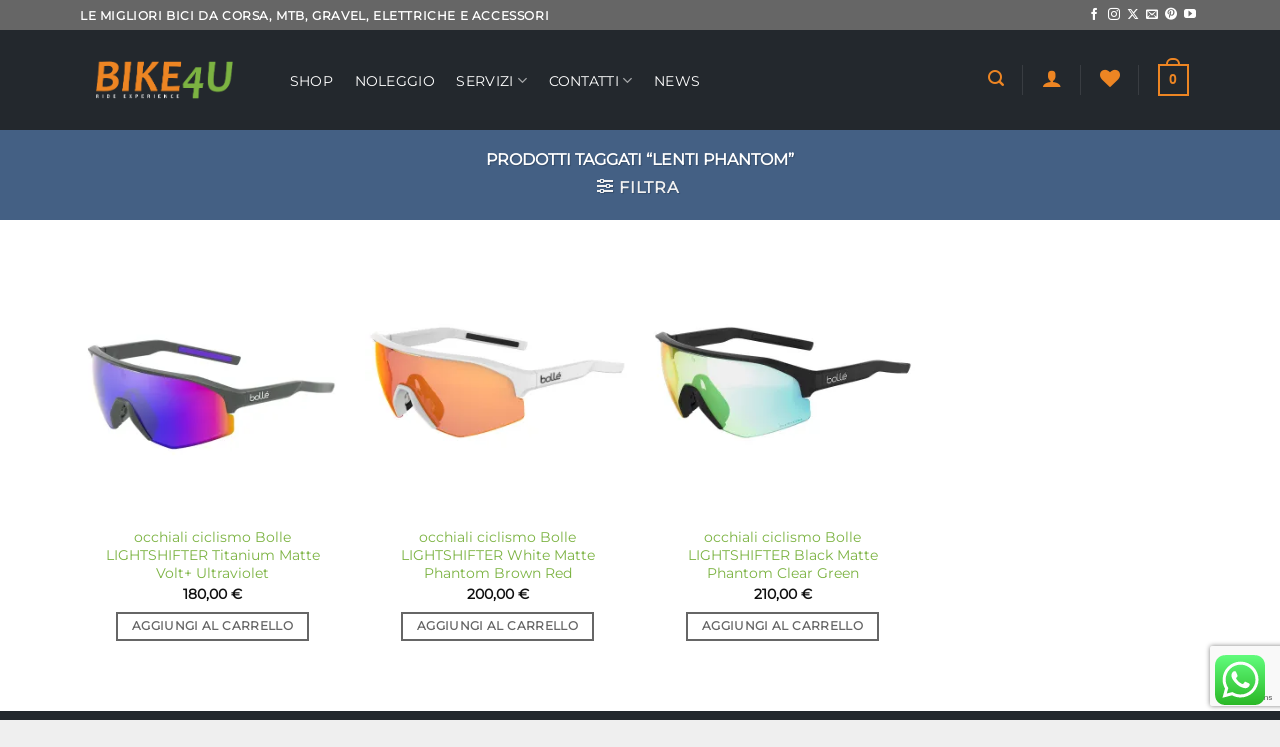

--- FILE ---
content_type: text/html; charset=utf-8
request_url: https://www.google.com/recaptcha/api2/anchor?ar=1&k=6Ld8NzomAAAAAG-H-t333FkIDXpDirS2Qk42nl56&co=aHR0cHM6Ly93d3cuYmlrZTR1Lml0OjQ0Mw..&hl=en&v=PoyoqOPhxBO7pBk68S4YbpHZ&size=invisible&anchor-ms=20000&execute-ms=30000&cb=46hvajl7avxr
body_size: 48408
content:
<!DOCTYPE HTML><html dir="ltr" lang="en"><head><meta http-equiv="Content-Type" content="text/html; charset=UTF-8">
<meta http-equiv="X-UA-Compatible" content="IE=edge">
<title>reCAPTCHA</title>
<style type="text/css">
/* cyrillic-ext */
@font-face {
  font-family: 'Roboto';
  font-style: normal;
  font-weight: 400;
  font-stretch: 100%;
  src: url(//fonts.gstatic.com/s/roboto/v48/KFO7CnqEu92Fr1ME7kSn66aGLdTylUAMa3GUBHMdazTgWw.woff2) format('woff2');
  unicode-range: U+0460-052F, U+1C80-1C8A, U+20B4, U+2DE0-2DFF, U+A640-A69F, U+FE2E-FE2F;
}
/* cyrillic */
@font-face {
  font-family: 'Roboto';
  font-style: normal;
  font-weight: 400;
  font-stretch: 100%;
  src: url(//fonts.gstatic.com/s/roboto/v48/KFO7CnqEu92Fr1ME7kSn66aGLdTylUAMa3iUBHMdazTgWw.woff2) format('woff2');
  unicode-range: U+0301, U+0400-045F, U+0490-0491, U+04B0-04B1, U+2116;
}
/* greek-ext */
@font-face {
  font-family: 'Roboto';
  font-style: normal;
  font-weight: 400;
  font-stretch: 100%;
  src: url(//fonts.gstatic.com/s/roboto/v48/KFO7CnqEu92Fr1ME7kSn66aGLdTylUAMa3CUBHMdazTgWw.woff2) format('woff2');
  unicode-range: U+1F00-1FFF;
}
/* greek */
@font-face {
  font-family: 'Roboto';
  font-style: normal;
  font-weight: 400;
  font-stretch: 100%;
  src: url(//fonts.gstatic.com/s/roboto/v48/KFO7CnqEu92Fr1ME7kSn66aGLdTylUAMa3-UBHMdazTgWw.woff2) format('woff2');
  unicode-range: U+0370-0377, U+037A-037F, U+0384-038A, U+038C, U+038E-03A1, U+03A3-03FF;
}
/* math */
@font-face {
  font-family: 'Roboto';
  font-style: normal;
  font-weight: 400;
  font-stretch: 100%;
  src: url(//fonts.gstatic.com/s/roboto/v48/KFO7CnqEu92Fr1ME7kSn66aGLdTylUAMawCUBHMdazTgWw.woff2) format('woff2');
  unicode-range: U+0302-0303, U+0305, U+0307-0308, U+0310, U+0312, U+0315, U+031A, U+0326-0327, U+032C, U+032F-0330, U+0332-0333, U+0338, U+033A, U+0346, U+034D, U+0391-03A1, U+03A3-03A9, U+03B1-03C9, U+03D1, U+03D5-03D6, U+03F0-03F1, U+03F4-03F5, U+2016-2017, U+2034-2038, U+203C, U+2040, U+2043, U+2047, U+2050, U+2057, U+205F, U+2070-2071, U+2074-208E, U+2090-209C, U+20D0-20DC, U+20E1, U+20E5-20EF, U+2100-2112, U+2114-2115, U+2117-2121, U+2123-214F, U+2190, U+2192, U+2194-21AE, U+21B0-21E5, U+21F1-21F2, U+21F4-2211, U+2213-2214, U+2216-22FF, U+2308-230B, U+2310, U+2319, U+231C-2321, U+2336-237A, U+237C, U+2395, U+239B-23B7, U+23D0, U+23DC-23E1, U+2474-2475, U+25AF, U+25B3, U+25B7, U+25BD, U+25C1, U+25CA, U+25CC, U+25FB, U+266D-266F, U+27C0-27FF, U+2900-2AFF, U+2B0E-2B11, U+2B30-2B4C, U+2BFE, U+3030, U+FF5B, U+FF5D, U+1D400-1D7FF, U+1EE00-1EEFF;
}
/* symbols */
@font-face {
  font-family: 'Roboto';
  font-style: normal;
  font-weight: 400;
  font-stretch: 100%;
  src: url(//fonts.gstatic.com/s/roboto/v48/KFO7CnqEu92Fr1ME7kSn66aGLdTylUAMaxKUBHMdazTgWw.woff2) format('woff2');
  unicode-range: U+0001-000C, U+000E-001F, U+007F-009F, U+20DD-20E0, U+20E2-20E4, U+2150-218F, U+2190, U+2192, U+2194-2199, U+21AF, U+21E6-21F0, U+21F3, U+2218-2219, U+2299, U+22C4-22C6, U+2300-243F, U+2440-244A, U+2460-24FF, U+25A0-27BF, U+2800-28FF, U+2921-2922, U+2981, U+29BF, U+29EB, U+2B00-2BFF, U+4DC0-4DFF, U+FFF9-FFFB, U+10140-1018E, U+10190-1019C, U+101A0, U+101D0-101FD, U+102E0-102FB, U+10E60-10E7E, U+1D2C0-1D2D3, U+1D2E0-1D37F, U+1F000-1F0FF, U+1F100-1F1AD, U+1F1E6-1F1FF, U+1F30D-1F30F, U+1F315, U+1F31C, U+1F31E, U+1F320-1F32C, U+1F336, U+1F378, U+1F37D, U+1F382, U+1F393-1F39F, U+1F3A7-1F3A8, U+1F3AC-1F3AF, U+1F3C2, U+1F3C4-1F3C6, U+1F3CA-1F3CE, U+1F3D4-1F3E0, U+1F3ED, U+1F3F1-1F3F3, U+1F3F5-1F3F7, U+1F408, U+1F415, U+1F41F, U+1F426, U+1F43F, U+1F441-1F442, U+1F444, U+1F446-1F449, U+1F44C-1F44E, U+1F453, U+1F46A, U+1F47D, U+1F4A3, U+1F4B0, U+1F4B3, U+1F4B9, U+1F4BB, U+1F4BF, U+1F4C8-1F4CB, U+1F4D6, U+1F4DA, U+1F4DF, U+1F4E3-1F4E6, U+1F4EA-1F4ED, U+1F4F7, U+1F4F9-1F4FB, U+1F4FD-1F4FE, U+1F503, U+1F507-1F50B, U+1F50D, U+1F512-1F513, U+1F53E-1F54A, U+1F54F-1F5FA, U+1F610, U+1F650-1F67F, U+1F687, U+1F68D, U+1F691, U+1F694, U+1F698, U+1F6AD, U+1F6B2, U+1F6B9-1F6BA, U+1F6BC, U+1F6C6-1F6CF, U+1F6D3-1F6D7, U+1F6E0-1F6EA, U+1F6F0-1F6F3, U+1F6F7-1F6FC, U+1F700-1F7FF, U+1F800-1F80B, U+1F810-1F847, U+1F850-1F859, U+1F860-1F887, U+1F890-1F8AD, U+1F8B0-1F8BB, U+1F8C0-1F8C1, U+1F900-1F90B, U+1F93B, U+1F946, U+1F984, U+1F996, U+1F9E9, U+1FA00-1FA6F, U+1FA70-1FA7C, U+1FA80-1FA89, U+1FA8F-1FAC6, U+1FACE-1FADC, U+1FADF-1FAE9, U+1FAF0-1FAF8, U+1FB00-1FBFF;
}
/* vietnamese */
@font-face {
  font-family: 'Roboto';
  font-style: normal;
  font-weight: 400;
  font-stretch: 100%;
  src: url(//fonts.gstatic.com/s/roboto/v48/KFO7CnqEu92Fr1ME7kSn66aGLdTylUAMa3OUBHMdazTgWw.woff2) format('woff2');
  unicode-range: U+0102-0103, U+0110-0111, U+0128-0129, U+0168-0169, U+01A0-01A1, U+01AF-01B0, U+0300-0301, U+0303-0304, U+0308-0309, U+0323, U+0329, U+1EA0-1EF9, U+20AB;
}
/* latin-ext */
@font-face {
  font-family: 'Roboto';
  font-style: normal;
  font-weight: 400;
  font-stretch: 100%;
  src: url(//fonts.gstatic.com/s/roboto/v48/KFO7CnqEu92Fr1ME7kSn66aGLdTylUAMa3KUBHMdazTgWw.woff2) format('woff2');
  unicode-range: U+0100-02BA, U+02BD-02C5, U+02C7-02CC, U+02CE-02D7, U+02DD-02FF, U+0304, U+0308, U+0329, U+1D00-1DBF, U+1E00-1E9F, U+1EF2-1EFF, U+2020, U+20A0-20AB, U+20AD-20C0, U+2113, U+2C60-2C7F, U+A720-A7FF;
}
/* latin */
@font-face {
  font-family: 'Roboto';
  font-style: normal;
  font-weight: 400;
  font-stretch: 100%;
  src: url(//fonts.gstatic.com/s/roboto/v48/KFO7CnqEu92Fr1ME7kSn66aGLdTylUAMa3yUBHMdazQ.woff2) format('woff2');
  unicode-range: U+0000-00FF, U+0131, U+0152-0153, U+02BB-02BC, U+02C6, U+02DA, U+02DC, U+0304, U+0308, U+0329, U+2000-206F, U+20AC, U+2122, U+2191, U+2193, U+2212, U+2215, U+FEFF, U+FFFD;
}
/* cyrillic-ext */
@font-face {
  font-family: 'Roboto';
  font-style: normal;
  font-weight: 500;
  font-stretch: 100%;
  src: url(//fonts.gstatic.com/s/roboto/v48/KFO7CnqEu92Fr1ME7kSn66aGLdTylUAMa3GUBHMdazTgWw.woff2) format('woff2');
  unicode-range: U+0460-052F, U+1C80-1C8A, U+20B4, U+2DE0-2DFF, U+A640-A69F, U+FE2E-FE2F;
}
/* cyrillic */
@font-face {
  font-family: 'Roboto';
  font-style: normal;
  font-weight: 500;
  font-stretch: 100%;
  src: url(//fonts.gstatic.com/s/roboto/v48/KFO7CnqEu92Fr1ME7kSn66aGLdTylUAMa3iUBHMdazTgWw.woff2) format('woff2');
  unicode-range: U+0301, U+0400-045F, U+0490-0491, U+04B0-04B1, U+2116;
}
/* greek-ext */
@font-face {
  font-family: 'Roboto';
  font-style: normal;
  font-weight: 500;
  font-stretch: 100%;
  src: url(//fonts.gstatic.com/s/roboto/v48/KFO7CnqEu92Fr1ME7kSn66aGLdTylUAMa3CUBHMdazTgWw.woff2) format('woff2');
  unicode-range: U+1F00-1FFF;
}
/* greek */
@font-face {
  font-family: 'Roboto';
  font-style: normal;
  font-weight: 500;
  font-stretch: 100%;
  src: url(//fonts.gstatic.com/s/roboto/v48/KFO7CnqEu92Fr1ME7kSn66aGLdTylUAMa3-UBHMdazTgWw.woff2) format('woff2');
  unicode-range: U+0370-0377, U+037A-037F, U+0384-038A, U+038C, U+038E-03A1, U+03A3-03FF;
}
/* math */
@font-face {
  font-family: 'Roboto';
  font-style: normal;
  font-weight: 500;
  font-stretch: 100%;
  src: url(//fonts.gstatic.com/s/roboto/v48/KFO7CnqEu92Fr1ME7kSn66aGLdTylUAMawCUBHMdazTgWw.woff2) format('woff2');
  unicode-range: U+0302-0303, U+0305, U+0307-0308, U+0310, U+0312, U+0315, U+031A, U+0326-0327, U+032C, U+032F-0330, U+0332-0333, U+0338, U+033A, U+0346, U+034D, U+0391-03A1, U+03A3-03A9, U+03B1-03C9, U+03D1, U+03D5-03D6, U+03F0-03F1, U+03F4-03F5, U+2016-2017, U+2034-2038, U+203C, U+2040, U+2043, U+2047, U+2050, U+2057, U+205F, U+2070-2071, U+2074-208E, U+2090-209C, U+20D0-20DC, U+20E1, U+20E5-20EF, U+2100-2112, U+2114-2115, U+2117-2121, U+2123-214F, U+2190, U+2192, U+2194-21AE, U+21B0-21E5, U+21F1-21F2, U+21F4-2211, U+2213-2214, U+2216-22FF, U+2308-230B, U+2310, U+2319, U+231C-2321, U+2336-237A, U+237C, U+2395, U+239B-23B7, U+23D0, U+23DC-23E1, U+2474-2475, U+25AF, U+25B3, U+25B7, U+25BD, U+25C1, U+25CA, U+25CC, U+25FB, U+266D-266F, U+27C0-27FF, U+2900-2AFF, U+2B0E-2B11, U+2B30-2B4C, U+2BFE, U+3030, U+FF5B, U+FF5D, U+1D400-1D7FF, U+1EE00-1EEFF;
}
/* symbols */
@font-face {
  font-family: 'Roboto';
  font-style: normal;
  font-weight: 500;
  font-stretch: 100%;
  src: url(//fonts.gstatic.com/s/roboto/v48/KFO7CnqEu92Fr1ME7kSn66aGLdTylUAMaxKUBHMdazTgWw.woff2) format('woff2');
  unicode-range: U+0001-000C, U+000E-001F, U+007F-009F, U+20DD-20E0, U+20E2-20E4, U+2150-218F, U+2190, U+2192, U+2194-2199, U+21AF, U+21E6-21F0, U+21F3, U+2218-2219, U+2299, U+22C4-22C6, U+2300-243F, U+2440-244A, U+2460-24FF, U+25A0-27BF, U+2800-28FF, U+2921-2922, U+2981, U+29BF, U+29EB, U+2B00-2BFF, U+4DC0-4DFF, U+FFF9-FFFB, U+10140-1018E, U+10190-1019C, U+101A0, U+101D0-101FD, U+102E0-102FB, U+10E60-10E7E, U+1D2C0-1D2D3, U+1D2E0-1D37F, U+1F000-1F0FF, U+1F100-1F1AD, U+1F1E6-1F1FF, U+1F30D-1F30F, U+1F315, U+1F31C, U+1F31E, U+1F320-1F32C, U+1F336, U+1F378, U+1F37D, U+1F382, U+1F393-1F39F, U+1F3A7-1F3A8, U+1F3AC-1F3AF, U+1F3C2, U+1F3C4-1F3C6, U+1F3CA-1F3CE, U+1F3D4-1F3E0, U+1F3ED, U+1F3F1-1F3F3, U+1F3F5-1F3F7, U+1F408, U+1F415, U+1F41F, U+1F426, U+1F43F, U+1F441-1F442, U+1F444, U+1F446-1F449, U+1F44C-1F44E, U+1F453, U+1F46A, U+1F47D, U+1F4A3, U+1F4B0, U+1F4B3, U+1F4B9, U+1F4BB, U+1F4BF, U+1F4C8-1F4CB, U+1F4D6, U+1F4DA, U+1F4DF, U+1F4E3-1F4E6, U+1F4EA-1F4ED, U+1F4F7, U+1F4F9-1F4FB, U+1F4FD-1F4FE, U+1F503, U+1F507-1F50B, U+1F50D, U+1F512-1F513, U+1F53E-1F54A, U+1F54F-1F5FA, U+1F610, U+1F650-1F67F, U+1F687, U+1F68D, U+1F691, U+1F694, U+1F698, U+1F6AD, U+1F6B2, U+1F6B9-1F6BA, U+1F6BC, U+1F6C6-1F6CF, U+1F6D3-1F6D7, U+1F6E0-1F6EA, U+1F6F0-1F6F3, U+1F6F7-1F6FC, U+1F700-1F7FF, U+1F800-1F80B, U+1F810-1F847, U+1F850-1F859, U+1F860-1F887, U+1F890-1F8AD, U+1F8B0-1F8BB, U+1F8C0-1F8C1, U+1F900-1F90B, U+1F93B, U+1F946, U+1F984, U+1F996, U+1F9E9, U+1FA00-1FA6F, U+1FA70-1FA7C, U+1FA80-1FA89, U+1FA8F-1FAC6, U+1FACE-1FADC, U+1FADF-1FAE9, U+1FAF0-1FAF8, U+1FB00-1FBFF;
}
/* vietnamese */
@font-face {
  font-family: 'Roboto';
  font-style: normal;
  font-weight: 500;
  font-stretch: 100%;
  src: url(//fonts.gstatic.com/s/roboto/v48/KFO7CnqEu92Fr1ME7kSn66aGLdTylUAMa3OUBHMdazTgWw.woff2) format('woff2');
  unicode-range: U+0102-0103, U+0110-0111, U+0128-0129, U+0168-0169, U+01A0-01A1, U+01AF-01B0, U+0300-0301, U+0303-0304, U+0308-0309, U+0323, U+0329, U+1EA0-1EF9, U+20AB;
}
/* latin-ext */
@font-face {
  font-family: 'Roboto';
  font-style: normal;
  font-weight: 500;
  font-stretch: 100%;
  src: url(//fonts.gstatic.com/s/roboto/v48/KFO7CnqEu92Fr1ME7kSn66aGLdTylUAMa3KUBHMdazTgWw.woff2) format('woff2');
  unicode-range: U+0100-02BA, U+02BD-02C5, U+02C7-02CC, U+02CE-02D7, U+02DD-02FF, U+0304, U+0308, U+0329, U+1D00-1DBF, U+1E00-1E9F, U+1EF2-1EFF, U+2020, U+20A0-20AB, U+20AD-20C0, U+2113, U+2C60-2C7F, U+A720-A7FF;
}
/* latin */
@font-face {
  font-family: 'Roboto';
  font-style: normal;
  font-weight: 500;
  font-stretch: 100%;
  src: url(//fonts.gstatic.com/s/roboto/v48/KFO7CnqEu92Fr1ME7kSn66aGLdTylUAMa3yUBHMdazQ.woff2) format('woff2');
  unicode-range: U+0000-00FF, U+0131, U+0152-0153, U+02BB-02BC, U+02C6, U+02DA, U+02DC, U+0304, U+0308, U+0329, U+2000-206F, U+20AC, U+2122, U+2191, U+2193, U+2212, U+2215, U+FEFF, U+FFFD;
}
/* cyrillic-ext */
@font-face {
  font-family: 'Roboto';
  font-style: normal;
  font-weight: 900;
  font-stretch: 100%;
  src: url(//fonts.gstatic.com/s/roboto/v48/KFO7CnqEu92Fr1ME7kSn66aGLdTylUAMa3GUBHMdazTgWw.woff2) format('woff2');
  unicode-range: U+0460-052F, U+1C80-1C8A, U+20B4, U+2DE0-2DFF, U+A640-A69F, U+FE2E-FE2F;
}
/* cyrillic */
@font-face {
  font-family: 'Roboto';
  font-style: normal;
  font-weight: 900;
  font-stretch: 100%;
  src: url(//fonts.gstatic.com/s/roboto/v48/KFO7CnqEu92Fr1ME7kSn66aGLdTylUAMa3iUBHMdazTgWw.woff2) format('woff2');
  unicode-range: U+0301, U+0400-045F, U+0490-0491, U+04B0-04B1, U+2116;
}
/* greek-ext */
@font-face {
  font-family: 'Roboto';
  font-style: normal;
  font-weight: 900;
  font-stretch: 100%;
  src: url(//fonts.gstatic.com/s/roboto/v48/KFO7CnqEu92Fr1ME7kSn66aGLdTylUAMa3CUBHMdazTgWw.woff2) format('woff2');
  unicode-range: U+1F00-1FFF;
}
/* greek */
@font-face {
  font-family: 'Roboto';
  font-style: normal;
  font-weight: 900;
  font-stretch: 100%;
  src: url(//fonts.gstatic.com/s/roboto/v48/KFO7CnqEu92Fr1ME7kSn66aGLdTylUAMa3-UBHMdazTgWw.woff2) format('woff2');
  unicode-range: U+0370-0377, U+037A-037F, U+0384-038A, U+038C, U+038E-03A1, U+03A3-03FF;
}
/* math */
@font-face {
  font-family: 'Roboto';
  font-style: normal;
  font-weight: 900;
  font-stretch: 100%;
  src: url(//fonts.gstatic.com/s/roboto/v48/KFO7CnqEu92Fr1ME7kSn66aGLdTylUAMawCUBHMdazTgWw.woff2) format('woff2');
  unicode-range: U+0302-0303, U+0305, U+0307-0308, U+0310, U+0312, U+0315, U+031A, U+0326-0327, U+032C, U+032F-0330, U+0332-0333, U+0338, U+033A, U+0346, U+034D, U+0391-03A1, U+03A3-03A9, U+03B1-03C9, U+03D1, U+03D5-03D6, U+03F0-03F1, U+03F4-03F5, U+2016-2017, U+2034-2038, U+203C, U+2040, U+2043, U+2047, U+2050, U+2057, U+205F, U+2070-2071, U+2074-208E, U+2090-209C, U+20D0-20DC, U+20E1, U+20E5-20EF, U+2100-2112, U+2114-2115, U+2117-2121, U+2123-214F, U+2190, U+2192, U+2194-21AE, U+21B0-21E5, U+21F1-21F2, U+21F4-2211, U+2213-2214, U+2216-22FF, U+2308-230B, U+2310, U+2319, U+231C-2321, U+2336-237A, U+237C, U+2395, U+239B-23B7, U+23D0, U+23DC-23E1, U+2474-2475, U+25AF, U+25B3, U+25B7, U+25BD, U+25C1, U+25CA, U+25CC, U+25FB, U+266D-266F, U+27C0-27FF, U+2900-2AFF, U+2B0E-2B11, U+2B30-2B4C, U+2BFE, U+3030, U+FF5B, U+FF5D, U+1D400-1D7FF, U+1EE00-1EEFF;
}
/* symbols */
@font-face {
  font-family: 'Roboto';
  font-style: normal;
  font-weight: 900;
  font-stretch: 100%;
  src: url(//fonts.gstatic.com/s/roboto/v48/KFO7CnqEu92Fr1ME7kSn66aGLdTylUAMaxKUBHMdazTgWw.woff2) format('woff2');
  unicode-range: U+0001-000C, U+000E-001F, U+007F-009F, U+20DD-20E0, U+20E2-20E4, U+2150-218F, U+2190, U+2192, U+2194-2199, U+21AF, U+21E6-21F0, U+21F3, U+2218-2219, U+2299, U+22C4-22C6, U+2300-243F, U+2440-244A, U+2460-24FF, U+25A0-27BF, U+2800-28FF, U+2921-2922, U+2981, U+29BF, U+29EB, U+2B00-2BFF, U+4DC0-4DFF, U+FFF9-FFFB, U+10140-1018E, U+10190-1019C, U+101A0, U+101D0-101FD, U+102E0-102FB, U+10E60-10E7E, U+1D2C0-1D2D3, U+1D2E0-1D37F, U+1F000-1F0FF, U+1F100-1F1AD, U+1F1E6-1F1FF, U+1F30D-1F30F, U+1F315, U+1F31C, U+1F31E, U+1F320-1F32C, U+1F336, U+1F378, U+1F37D, U+1F382, U+1F393-1F39F, U+1F3A7-1F3A8, U+1F3AC-1F3AF, U+1F3C2, U+1F3C4-1F3C6, U+1F3CA-1F3CE, U+1F3D4-1F3E0, U+1F3ED, U+1F3F1-1F3F3, U+1F3F5-1F3F7, U+1F408, U+1F415, U+1F41F, U+1F426, U+1F43F, U+1F441-1F442, U+1F444, U+1F446-1F449, U+1F44C-1F44E, U+1F453, U+1F46A, U+1F47D, U+1F4A3, U+1F4B0, U+1F4B3, U+1F4B9, U+1F4BB, U+1F4BF, U+1F4C8-1F4CB, U+1F4D6, U+1F4DA, U+1F4DF, U+1F4E3-1F4E6, U+1F4EA-1F4ED, U+1F4F7, U+1F4F9-1F4FB, U+1F4FD-1F4FE, U+1F503, U+1F507-1F50B, U+1F50D, U+1F512-1F513, U+1F53E-1F54A, U+1F54F-1F5FA, U+1F610, U+1F650-1F67F, U+1F687, U+1F68D, U+1F691, U+1F694, U+1F698, U+1F6AD, U+1F6B2, U+1F6B9-1F6BA, U+1F6BC, U+1F6C6-1F6CF, U+1F6D3-1F6D7, U+1F6E0-1F6EA, U+1F6F0-1F6F3, U+1F6F7-1F6FC, U+1F700-1F7FF, U+1F800-1F80B, U+1F810-1F847, U+1F850-1F859, U+1F860-1F887, U+1F890-1F8AD, U+1F8B0-1F8BB, U+1F8C0-1F8C1, U+1F900-1F90B, U+1F93B, U+1F946, U+1F984, U+1F996, U+1F9E9, U+1FA00-1FA6F, U+1FA70-1FA7C, U+1FA80-1FA89, U+1FA8F-1FAC6, U+1FACE-1FADC, U+1FADF-1FAE9, U+1FAF0-1FAF8, U+1FB00-1FBFF;
}
/* vietnamese */
@font-face {
  font-family: 'Roboto';
  font-style: normal;
  font-weight: 900;
  font-stretch: 100%;
  src: url(//fonts.gstatic.com/s/roboto/v48/KFO7CnqEu92Fr1ME7kSn66aGLdTylUAMa3OUBHMdazTgWw.woff2) format('woff2');
  unicode-range: U+0102-0103, U+0110-0111, U+0128-0129, U+0168-0169, U+01A0-01A1, U+01AF-01B0, U+0300-0301, U+0303-0304, U+0308-0309, U+0323, U+0329, U+1EA0-1EF9, U+20AB;
}
/* latin-ext */
@font-face {
  font-family: 'Roboto';
  font-style: normal;
  font-weight: 900;
  font-stretch: 100%;
  src: url(//fonts.gstatic.com/s/roboto/v48/KFO7CnqEu92Fr1ME7kSn66aGLdTylUAMa3KUBHMdazTgWw.woff2) format('woff2');
  unicode-range: U+0100-02BA, U+02BD-02C5, U+02C7-02CC, U+02CE-02D7, U+02DD-02FF, U+0304, U+0308, U+0329, U+1D00-1DBF, U+1E00-1E9F, U+1EF2-1EFF, U+2020, U+20A0-20AB, U+20AD-20C0, U+2113, U+2C60-2C7F, U+A720-A7FF;
}
/* latin */
@font-face {
  font-family: 'Roboto';
  font-style: normal;
  font-weight: 900;
  font-stretch: 100%;
  src: url(//fonts.gstatic.com/s/roboto/v48/KFO7CnqEu92Fr1ME7kSn66aGLdTylUAMa3yUBHMdazQ.woff2) format('woff2');
  unicode-range: U+0000-00FF, U+0131, U+0152-0153, U+02BB-02BC, U+02C6, U+02DA, U+02DC, U+0304, U+0308, U+0329, U+2000-206F, U+20AC, U+2122, U+2191, U+2193, U+2212, U+2215, U+FEFF, U+FFFD;
}

</style>
<link rel="stylesheet" type="text/css" href="https://www.gstatic.com/recaptcha/releases/PoyoqOPhxBO7pBk68S4YbpHZ/styles__ltr.css">
<script nonce="oHGYPULPmeJRPuDBhss6QA" type="text/javascript">window['__recaptcha_api'] = 'https://www.google.com/recaptcha/api2/';</script>
<script type="text/javascript" src="https://www.gstatic.com/recaptcha/releases/PoyoqOPhxBO7pBk68S4YbpHZ/recaptcha__en.js" nonce="oHGYPULPmeJRPuDBhss6QA">
      
    </script></head>
<body><div id="rc-anchor-alert" class="rc-anchor-alert"></div>
<input type="hidden" id="recaptcha-token" value="[base64]">
<script type="text/javascript" nonce="oHGYPULPmeJRPuDBhss6QA">
      recaptcha.anchor.Main.init("[\x22ainput\x22,[\x22bgdata\x22,\x22\x22,\[base64]/[base64]/[base64]/KE4oMTI0LHYsdi5HKSxMWihsLHYpKTpOKDEyNCx2LGwpLFYpLHYpLFQpKSxGKDE3MSx2KX0scjc9ZnVuY3Rpb24obCl7cmV0dXJuIGx9LEM9ZnVuY3Rpb24obCxWLHYpe04odixsLFYpLFZbYWtdPTI3OTZ9LG49ZnVuY3Rpb24obCxWKXtWLlg9KChWLlg/[base64]/[base64]/[base64]/[base64]/[base64]/[base64]/[base64]/[base64]/[base64]/[base64]/[base64]\\u003d\x22,\[base64]\\u003d\\u003d\x22,\x22K8ONZiwwWwXDk8OPwqXCnn/DsMO9w5pRPMK6PMKswrktw63DisKnVsKXw6sxw40Gw5hnYmTDri1+wo4Aw6Ihwq/DusOZP8O8wpHDqw49w6ABeMOiTFrCsQ1Gw4cjOEtmw6/[base64]/CpMOdbybDlT7Cl1syYcOgw4vCi8KRBgRqwosBwr/CpQg/YU7CjRcFwo9CwqN5eG0/KcO+wqPCncKJwpNFw5DDtcKCDCPCocOtwpx8woTCn0zCrcOfFijCp8Kvw7Ncw4ICwprClMKwwp8Vw5LCil3DqMOTwqNxOCvCpMKFb0nDuEA/UkPCqMO6CMKsWsOtw55rGsKWw5FmW2dBHzLCoSICABhjw4dCXGkBTDQTOno1w6YYw68Bwr4gwqrCsAYIw5Ytw51JX8OBw5ItEsKXCsOSw455w557e1pvwoxwAMK3w5R6w7XDo19+w61mRsKocjp9woDCvsOWacOFwqw2FBoLNcK9LV/Dtx9jwrrDmMOsKXjCrRrCp8ObJMKeSMKpesOowpjCjW4pwrsQwrDDoG7CksOeAcO2wpzDosOfw4IGwpZmw5ozPCfCosK6GMK6D8ODV37DnVfDhsKrw5HDv1Y7wolRw6zDncO+wqZwwr/CpMKMUMKBQcKvGsKVUH3DuF1nwobDvF9RWQzCkcO2VkN3IMOPFcKsw7FhTnXDjcKiAcOJbDnDqUvCl8Kdw6HCgHhxwp0iwoFQw6jDpjPCpMKjNw4qwqEawrzDm8KQwqjCkcOowohgwrDDgsK/w53Dk8Kmwo/DnAHCh1hkOzgMwoHDg8OLw7kcUFQjTAbDjBggJcK/w6csw4TDksK1w5PDucOyw4Qnw5cPAcO7wpEWw7NVPcOkwq/[base64]/wq/Cgg7DkMOlw4XDs8ORw6NgwqJsGsKqwrzDtMOmGMOPOMOIwoXCisOgZV3CgwrDmmzCksOuw5dbKkp8McOrw7MXcMK3wrzDtMOtThfCosO2fcOBwoDChsOGcsKcHB45dxTCpMOSR8KLS2RXw5PDljgpH8OdLidwwo/Dr8OYQ1TCgMKzw7VuMcOIdcOCwqBhw5tNRcOmw6MzPDB2WRwtVgXCpcKeJ8KqCnDDp8KHPcKHY1Inwr3Cl8OYFsODKjvDg8O1w6gKEcKVw5NVw7sJDhdsM8OFIGbCmVPDpMO7OsKsHh/[base64]/CpDvDmFLDi8ONw7ZsPcK2woAaw6nCsBN9woJTWBvDvl7Do8K/wqwvAEjCiijDvcKwTkzCunwZN1EAwrkCTcK2w7DCocKuQMOcG350ZAV7wrJMw7jCocK6DQVaGcKcwrgbw6dkHWAlBGDDusKlRBcacwfDg8Ovw5nDok/[base64]/wq3CssKGwoIIw7zCi8OPw7BTWMO6bcOhYcOVw7sEw4/CpsO1wpTDlsOOwocFA3XCrH7Ci8O/[base64]/Dij7Cp8OLCHNKKcOfQ8KMPXMqw7JXwp1xw5FswqkqwpPDqA/DpMO+dcK1w4hzwpbDocKVa8OVw5DDlS9nbiDCmCjCnMK3M8KqHcOyIy5Hw688w5jCiHAcwqXDpDhrYMODQVDCtMOWEcOYTkBqO8Kbw6kqw7UVw4XDtyTDnA14w5IXWHrCj8K/[base64]/w47Dv8OhMXbDhMOAwqbDl8O7wpHDqm3DnsKxCcKwMcKhw4nCoMKmw7/DisK2w7nChsOIwpdNMVIXwpPDpRvCj2BzNMKpQsKjw4fCp8KdwpJvwq/DhsKTwoQNF3QQFChhw6JUw7rDgcOrWsKmJyLCksKNwpTDvsOEPcO7RMOYRMKiY8KCfQrDoQ7Dvw3DimPCg8O0LQ7Dqn7DksKEwosLw4/[base64]/DoVvDnMO9asKkNl06w63CicO0Il8BRsKwd24QwpUawoQIw4cncsOwTkvCkcKtwqE2E8O7NxJiw4x5wqnCnx8XdsOfDU3CpMK+NV3CvMO/Eh5YwoJyw6c4X8K/w67CnsOFCcO1UHQlw5zDn8ORw7M2KsKswrs7wpvDjDl3QMO/SivDgsOFIxbDgEPCsFbCvcKdwrjCvsKVKBXCjcO5BwQGwrMAUCZTw5EJUGnCoy3DtDQNFsOQRcKpw6/DnUnDlcOqw53CmlTCvizDun7ChsOvw7Rxw6wBC1sfOcOIwrTCsC7CucOBwoXCtSAKHlJtdjvDiH1rw5jDsgpEwrZCEnDCicKdw43DgsOIb3jDuAPChsKpTsOzOG4xwqvDq8OcwqzCgnIWIcOHMsOCwrXCmWLCghXCsGzCoxLCuDc8IMKqLx9aPxAWwrZhZsOOw4N/TcKtQy8ieE7DswTDjsKeABzClCREPsKTBWHDsMOPCVTDscOLZcObJBoKw7HDoMOwWTHCvMOMXWjDu2cbwrFlwqVvwporwpAIwr4naVDDh3DDusOvLD8KEB7CtMK6wpkML1DCv8K0NwvCiTfChsK1McOjC8KSKsO/[base64]/w5M6wqcTR8Kbw5LDosO6NsOnOD3CqD1Jwq/CnDDDicKdw489Q8Kdw63DgA9qL1rDnGd9TGvCnn4vw7XDjsOdw75LExc+G8KZwpvDrcOEM8Kow4Bnw7IxZcOiw71UaMOyVWlgLzN2wp3DqMKMwrfCsMOfa0F1wqg6DcOJYRbCqVTCu8KIwrInC3xmw4tgw61vEMOpKsOTw5ckelF6Xi/[base64]/Cl8Oiwq9zwrgFe2HCpMK7OyAywqrCvCLCi3TCmH4aFRBxwrTDgVcnNEfDm0vDgsOqUDVgw4ZUDBYUV8KLecOEeQTCoEHCmcOew5QNwr58TFhLw4Y9w5vCuRjCg0QcG8OSAn8iwqx/[base64]/CisKnYcKaIh0FwqvDi3h/w5FZfGbCqxJfw7l8wpcmw6klEirDnxHCpsOyw6TClMOlw6fCsmjCoMOvw4N5w4k6w4EJUMOhfMKRRsKFVjzCrsOJw4zDoS7CqcKrwqgFw6LChHbDjcK/wojDk8Okw5nCnMOGRMONMcOHVBkzwrY3wodWMQ/DlkvCqHrDvMO+w4o0SsOIe1gHwrcECcOjDi4nwpvCtMKAw5TDg8KKw6MxHsO/[base64]/[base64]/DhDrCgiHDqcKdwoPCoMOZw4wVwq0ww7fCqGzClMOMw7XCnXLDr8O/[base64]/Cmz7DgMKBwr16wrRRBcOzw6Qzw50YScKcwoslCMOFdF9CHMOhXsOUVA4dw6IpwqLCv8OCwpdnwpLCijfDtkRuVQrClRPDtcKUw4Qlwo3DvQLCiA5hwq7Cv8KhwrfCry0dwpHDrCbCk8K9WsKNw5PDhcKHwoPDnlAowqhZwpLCpsOeMMKqwp7CjzYWGy5iFcK/wplwHTJxwqNIYsKSw67CsMOtOAvDiMOaR8KsWMK8O3gvwpPCrcKOKW/Dj8K7PB/Cm8K8ZsK2wqsiYRnDmsKnwpLDs8O/WcKow5JGw5B/BhIeJQBUw63Cp8KKYVxFIcOYw7vCtMOKwphFwqnDvQ9tHsK6w75mNl7CmMKgw6fDo1vDnxrDn8Kow7hfQz9Qw5I+w4/DgMK2wpNxwpfDgSwZw47CgsOMBkVxwp4tw44rw4IEwplzAsOxw5tKW04JRlHCn0ZHF2cqw43Ch1l8VXDDqw7CuMKjCsOmFFDCoElpKMKHwojCsxYAw63CvBfCnMOUD8KFCnYPY8Kowo1Iw6Q5ZsKrbcOCJXXDqcKzUzV0wrTChz9ZMsKGw57CvcO/w7bDncK7w7J6w74cwodRw6FJwp3Cn3JVwoFyHy3Ct8OmVMO4w4lFw5vDhid4w7Ufw4rDvEfDljXChMKFw4h3KsO9AMK9NSTChMKWXcKaw79Lw6bDrEwywrgaC3zDkBFxwpshFiNuXm7CmMK3wr/Dh8OdJC1fwr7Cq3cxDsOZQA8ew6NSwpTCt27Cq17Cq2zDrcOywrMow5BVwqPCrMOCWMOcWBHDoMK/w7cawp9Ow7EKwrh8w7ARw4N3w6R8dFRKw6Y5JlYUQW7Cn08dw6DDusKiw4jCt8KYbMO6PMOjw6xXwp9kdW/CgisVL38GwobDoisfw4nDv8KIw4kudyBBwpDCmcKxbkrCgcOaJcKUNgLDhngLAjzCksKocF16P8KROlXCsMKyCMOSJj7CqWpOworCnsOON8O2wrvCkSbCscOzSG/[base64]/TcK4GMKmw59HPEcxw6vDk1jCuMK3w5zCmyjCpFLDiS1Kw43ChsOvwpIxUsKUw4/CnTDDgsObHinDq8ONwpgjWiFxTcK2MW9qw4BJSMKswo/[base64]/DMOIfQwFwrRSw79JF8Ozw5nCkD4jwqoaD1bCsjvDmcKCwowuIsOBSMOzwqwbewbDk8KPwoHDpcKow6/CvsK9URDCqsKjNcKlw4kGUklBA07Cv8K/w5LDpMK9wp/Dtxl5Ild3QVXClsOKcsK1TMKIw7jCiMO9w7BLLMO5TsKYw5DDpsOmwo7CnwQiPsKPHCwbPsKqw7IYesKua8KBw57Cg8OkSCZXC2jDpMO3YMKZFWxqflDDocOaK0psOFg2woJNw4wCNsOTwoVHw4DDtChjZkDCi8Kkw70Pw6IDAiNKw5bDosK/PcKRdwfCk8O1w5HDmsKsw6rDoMKcwoPCvCzDscKTwpU/wozDmcK9BVDCmCFfXsO9wozDv8O/[base64]/w7jDo8KCJMOOw4Quw4bCm8KGLcOIeMORDUUzw65eNsOiwq9uw5rCuFPCkcKtAsK/wq7CtV3DvFLCgMKAaXpNwroHfT7Cl3XDmAfCr8KXDi11woLDo0rCkMOow7jDg8KfKhwLf8KDwpbCqRrDg8KzKF90w7YowqnDu3PCrR4+W8K6w7/CuMO5Fn3Ds8KkRA/Dh8OFYjbChsO4HlHCpmU0KsKWRcOBwoTCn8KvwprDsHXDh8KJwo9zVsOmwq5kwrbDiWLCmwLDq8KpNzDCpzzDk8O7AVzDjsOBwqrCvwFEfcOTZjzClcKHZcOPJ8Kqw686w4Jrw7zCrcOiwqHCs8KEw5kRwpjCssOfwonDhVHDonExCn10STRLw4R/JsOjwrhFwqjDlloIDG/[base64]/Ds8OFPcKdwpXDmcOzwr3Ck8OlWBwyHznDlh5fMsOSwofDkzXDki/[base64]/Dt8OGfWoAw4rDvsKOYlzChMKJwrXCoEzDh8OWwoYACcKKw5B+fCzDkcK2wpnDjDfCpCzDlsODE3vCgsOFUnLDo8Khw6krwpvCnAVBwrrCq3DDgi7Dv8O6wqLDlGAMw43DuMKSwofDgXfCoMKBw6DDgMObVcK3PSs/R8OcWwwCGGQNw7hkw4zDihXCvXzDuMObSCbCuATDisKaNcKSwpDCssO3w4hRw7HCuVfDt2QTDDovw6PDokPDgcOdwofDqMKtbcOxw7gyCwdLwpANHEVBPhN/[base64]/DtwUANDpbwokbRcK9w7HDgE/[base64]/CuSPCuG7DiSjCkQF0ScObGUV4w5tqwrLCvsK7w4zDkcOseTwOwq3DnA5QwowDbGsFZTjCukPCnH7Cm8KJwrZ8w5rDscOlw5B4AgkIXMOLw7HCsgzCqmDCpcOrZMKAwovCqCfCoMKBGMOUw6A6WDQcUcO9w7V6KRnDmcOYLMKvwp/DtjUFATnCjB92wqp6w5DCsA7Cj2VEwqzDv8KEw5tHwpXCv2YCesO0aGAHwrBRJMKVUw3CpcKOWinDtQA/w45HcMKmKsOyw6RsbsKiaS7Dm1h1wrgJwr1cfwpoUMKSQcKQwolPUMKeT8OgO0Jvw67CjznDt8KZw4gSDE4pVzw8w4jDq8Ovw6jCusOoZWPDvHRwc8KTwpM5cMOawrPCthYrw5/Cp8KMHgJawqsfC8KoJsKEwpNPMFfDr0VDbsOXJwvCnsKkAcKCW0PDgXLDuMO2ai0Vw7h/wqvCl23CpCjCjS7CvcO6wo3DrMK8J8OEw79iNsOuw4A/woFtasO/P3LCjgh9w53DpsOBw5HCqn7ChFfCkx9jG8OAXcKJLyXDtMOFw7BLw6MfVzbCiwHCmMKuwqrChMKUwrrDrsK/[base64]/CusKTwq1hLMKnw5bCvgkIR8OewrYAU0JyXcOgw4pCORhFwpcGwrgwwqbDusO0wpZZw4ldwo3CqR5aDcKgw6PCq8Kjw6TDvTLDhcKXC0IFw7MfMMOcw6lKL1TCs17CulUjworDvybDtXfCvMKCTsO0w6BdwrHCt2nDo0HDm8KJeTfDiMOFAMKTw4XCmykxNX/CpsKLQl/CuStDw6bDv8KwTUjDscO8wq8SwoA8OsKqCsKpT0rCn1TCoD0Nwp98ZnPCvsK9w4/Cg8Kpw5zCu8OYw6cJwqB+w4TClsKPwoXCjcOfwr8mwp/CtRvCmmRQwozDtMKhw5DDnsO1w4XDusOpEXHCvMOnYkEmI8KoCcKAWw7CqMKlw7pbw5/Cl8Ojwr3Ds0Z0ZsKMMcK/wp/DqcKBKhbDujdcw6/[base64]/CnAvDtsKIEMK5w63Dv8OiwrxXWFbDrAzDusOpw6XDjw06NT51w5BbJsK/w5FLdMKvwoxkwrAGUcOwPSETwojDuMK0JcO/w4lrakHCjRzCqg7Cm0EocyrChm7DrMOxaWsmw45pwpTCmk5CYjkNasKdGivCtMO4ecOMwq12RMOww742w6LDtMOlw6kDw54xw6AfR8K2w4YeFXTDvw1cwoo8w5LDgMO2EBMpfMOJEgPDrWnClwtGDjY/wrAnwoDCiCjCsi7Dm3hjwo3CqkXDtnYEwr9QwoDCmAvDvMK9w4gbE1BfG8KGw5/CuMOqw7jDi8OwwrPCk00cfsOPw4p/w7XDr8KYM2VYwqLDhWwJfcKqw57CscOeKcOZwoUfN8OxLsKvdkdCw5A+LsOZw7bDiBPCg8OgQxYNQ3g1w7TChFR1wofDqxJ8QcKgwrFcd8OUw6LDpm7Dj8OBwofDn35eNg/Dh8KybF/DoTkdL2TDscKjwp3CnMOtwpPCrG7CucKWFzfChMK9wqwiw5PCoWhQw5UgT8K1IMK2wrzDvcKBY3Jnw7jDgSNPUhZcOsK/w7lDdsOQw7PCiU/Doh5Pa8OUQz/DosKqwrLDsMOswpTCvGsHWTwtU3hiMsKkw6p3SGPDtMK8LcKbfBjCjE3CphjCr8Kjw4DCjgzCrcOFwrLCl8O/[base64]/Dm2rDnjvDh8OIAgF+KMOrw5zCqMKrKU0Uw5XDlsK0w4Z/KcOuwrTCoHhBwq/[base64]/[base64]/CsBtXIMOCE8OQUUTDtwPDgwUsfcKiwqvCgcKTw68VbMO/[base64]/[base64]/DjjrClXjDsMOhwpkhwqN4wp1VHMKTwpfDog0bXcOow6Aud8OtGsOLbcKrUFRtPMK1L8KeNHkfVihSw4Jrw7XClnYjWMKcC15VwplwInjCiBfDtcKowrUiwqbCusKjwo/Dp17Dh0Q6wocyYcOww5lqw7jDncOjOsKKw73CnScKw6o3P8KMw60AX38Vw4zDncKGAcKew7sUWgfChsOqc8KGw5HCncO/w7lVF8OIworCnMKPZsOnVwzDucOowqrCqiTDsS3Cs8K/wpPCo8O9RcORwpzChMOfUnzCuH3CoXHDh8Owwpphwp7DjQ89w5NNwr9VEsKMwpTCiwzDpcKuEMKGMgxhEsKUOBTCncOKTxZnL8K/C8K5w4gZwprCnBRvOsOyw7QHRhvCs8O8w5LDgsOnwrJUw4PDhls1RMKtwo9Dcj/[base64]/DgMKbMylaCcKpR8OFN8KowrXCn0nCnwrCrCNXwpXDtlTDglE+EcK4w67Ct8O4w5PCu8OEwpjCsMOfUMKpwpPDp2rDqwzDkMOedsKtFMKuexZrwqbCl3HDtsOeS8OQM8KQYDIrfMKNXcOHQVTDoDpIHcKvw7XDusKvw4zChTJfw4I7w7B8w65/wo7DkGXDlQ8VwpHDphbCmsOsUj47w6V+w60dwo0iFsKqw7YVB8K7wrXCqsK1X8K4WXRaw4jCusKLOQBcPWvDosKXw6nChGLDqQPCrsK4HC3DjsOHw6rCqCQiW8OwwqgbEHs5fsOFwr/Dmk/Ct3cXwrpSZsKHfzJmwo3Dh8O7SlA/RS/[base64]/woE2dcOow61Awo0swrHDssOPw7PDkcKbIcO2bjspOcOSEWpVT8KBw5LDrCnCvcOTwrfCsMORKDvCqBY5UMO6bB7CmcOmDcOMTmXDp8OrU8OdDcOAwo7Cvxwbw7JowoLDusOzw49oRAbCgcOCw64ISB0tw7o2G8OQHiLDicOLdEZJw4XCqH4oFMO6J2HDj8O1wpbCtT/CmxfCtcO1w63DvXorcMOrGkbDgULDpsKGw61swrnDhsOQwpsJMlXCnyAkwoFdHMObcypUecKPw7hxbcOXwpfDhMOiCUTCosKBw4nClxjDq8KmworDgsKUw5NpwpFWSxt5w4rCqVZ2VMK/wr7Cp8K1ecK7w5/[base64]/CnsOTwqM+AMOFwqTCvMK3BErDr8KRXiwKw7xJOl3CscOgCsOjwobDo8Kkw6rDhA0Ew6DCv8KJwoYUw57CoRTCmcOowq7CmsKRwoMPGh3CkD5yaMOObsKrMsKmPMOyTMObw5JfACfDk8KAV8OacgVoIcKRw4tRw4HDvsKzw70Qw5zDscODw5/[base64]/Cln3Ci8OdF8KrSAURVsOpwqPCkyTCi8KuWsKrworDp1rDnlsyKsKzIm/DlMK0wqw4wpfDj0LDo1B8w79ZcCHDi8KeM8Oyw5fDmwhxQyklfMK0fsKWMxHCvcOKPMKKw5Fhb8K+wol3TsOVwoUDdGzDrcOew7/[base64]/[base64]/HFXDjVNqScKEB8OyclzCmcO/[base64]/[base64]/wq/Cmz7DogfDq2IkNMKmcjTDjnB/ZcO7D8OAPcK3w4TDksKscXU/w77Dk8OCw6kOAyJXBDLCrgJ6wqPCoMKreifCrVZBCEvDuGLDmsKlFQBlO3zCj1h+w5A0woHCosOhwo7Dpj7DgcK7CMOlw5TCpQA9wpPCtG/Du3AaTlvDnSJ3wrE2DsOsw64iw7chwr0/w6llw7ZMEMO+w4AEw5HCpCMHFXXCnsKAQcKlKMO7w4REGcOtQnLCkUcew6rCmBfDjR49wpg/w6MQIxgoFh3DgzDCmMO7H8OZbkPDlMKYw4dHGCdww5fDq8KNRwDDjB9yw5rDnMKCw5HCrsKiXMKBVxh8SyZ2wo0Yw7hiwpNVwqrCvnLDu3rDuAguwp/DjEguw6V2d3J8w7/Cj2/DqcKbCzhQHUvDg0fCscKrOHbCkcO6w7xicwYnwpgeTsOsPMKHwo0Sw4IpU8O2TcKBwpR4wpHCj07CosKOw5AwQsKfw5xLRkHCrnNaY8OVC8OcEMKFBsOtc2vCsiDDs0zClWjDijvCg8Ojwq1yw6NQw5PClsOaw6/CglI5w5FUAsK/wrrDuMKPw5DCizIzRcKqeMKWwrwRMxzCnMO2wrYJTMK3d8OYKXPDpsKOw4BBMmxlQRfChgPDqsKEAxvCvnpNw5DClhrDqhXCjcKdDVXDgE7CkMODRWFNwqE7w7kwecOXQAFSw4fCl0/Cg8KiFU/Ch0jCkixWwrnDo2HCpcOawr3ChRZPG8K7esKlw585ScOjw5sNDsKJw57Cpl50fh9kHX/DnjpewqcgT10WcDk6w64rwrfDiSZvJ8OYTxnDjzvCgV7Ds8KHcMK/w6oDejAdwpoOW1ALecO8UWYOwpLDtyhkwrNtacKwMDUOKsOMw6DDh8OGwrnDqMOoRcOnwrsHRcKRw7HDucO2wpXDn2UAWBvDplwQwp7CtU3DqjJtwrJ+KcO9wp3Du8OAwo3CpcKNDFrDqj0+w4LDkcK/MsOlw5s4w5jDpkHDqQ/Dg0fCjH1JfsOPUQnDrTNpw5jDolE7wpZMw6QqF2fDn8O2EcK/TcOcC8O9WcOUTsO2VXNiIsKnCMO2S28Tw73CgB7DlSrCrCHDlhPDvUg7w6NuPMO6dlMxw4TDrQh1IFTCjHpvworDmDHCkcKuw6jDuRsow6nCpSgtwq/CmcK1wpzDiMKgD3vCvcKHawxewqV3wrZfwrvCkRzCjyDDglpZWMK/wosscsKJwpgXU1rDpcOpPAIkD8KGw5LCuQDCuyodJH1qw5bCnMKMZsOmw6xTwpdEwrYUw6UyWsKywrPDrsOrNjDDicK/[base64]/CrMOzw6DCh8K/[base64]/DjsO8AsKUwrtxwpfDjsKPw7nCsyo/F0zDnmsfwrLCssKeT8K4wrfDrAzDpsKhwrrDksKHIEXCjMODKUkgw6QWB3nCtcO4w63DtsKJJGBxw6wJw7zDr3law60edU7Ciw1rw6PDuVHDkDHDlsKvZh3Di8ORw6LDssOBw7U0b3MLw7MrJ8OyKcO4HljCpMKRwoLChMOCMMOkwpUmP8OEwq/DocKaw61gLcKkQsKXTznDusOWwpgwwrQAwqfDgVzChcKdw77CoAvCo8KFwqrDksKkEcOmZFVVwq/CoxchcMKPw43DksKJw7fDsMKUV8Kyw6zDqcK9FMOWwovDk8KiwpvDhy8IGWNyw4HCoDPCvWUyw4IDM2cdwoZYc8OFwohywpfDqsKceMKWCygbY1fChcKNNidKCcKIwpgGNsKPw77Dl24zSsKlIcObw4HDlwLDqsOKw5RhAcOzw57DvD9Wwo/[base64]/DoE56SMOHQcOcw5QXH8OIwqY7CS0uwrQrB1fCv8Oaw7xvbw3DlF9iOTLDhSgLEMOyw5LCpgIXw67DtMKpw4QkJsKAwrvDrcOGUcOQw4/[base64]/Ciw/Cv8OYw5UkW8KoacKFKcK9TMK+w6h+w6luwqNXXMOnwq/[base64]/wpjDvBnCt8Kbw5/Dv27DqsOvaA/ChMKewozDklfDtyfDjAQDw4d6FsOQXsOKwqnCt0TClsOHw78LS8KUwqfDqsKKb2ZvwqbDk3LCq8KLwrV3wrMfYcKbMMKqA8OpZjs3wqFXM8KCwoHCoW/CuBhCwpHChMK0NMOuw4MVWsKXViUOw6h3wpZle8KNG8OvI8OofkZEwrvChsOjFEQaTml0Jz0BQWnCl3Y8BMKAScOpwq3CrsK/bhQwVMO7KgoYWcKtw6vDkD1CwqNHWi/DoXorMiLDtsOuw6vCv8KjDxPCkSthPR7CoVnDgsKIJGzCrmEAwonCqMKXw53DpgbDl0gXw7/CrsO1woM0w6DCncOtb8KZBsKnw5XDjMO3NWNsFmDCo8KNFsOzwoElGcKCHkPDpsObDsKPLzbDrgrCh8O2w7/DhWXCpsKmUsOPw6PCr2EMM2DCnxYEwqnDs8KZQcOIZMKHPsKPwr3DolXDmcKDwqHCtcKZYnVCw5zDnsOXwqPCgUcMVsK3wrLDojVFw7/[base64]/CjTXClCXDqTbDiDDDhlZOw6rCpBnDnMOBw5DCpibCk8KkMSB8w6BUw496w4/Dn8O1CnFqwrpqwpxef8KcQMKqYMOpR3dbe8KfCB/DqcO6TMKsKj9cwqjDgsOrw47DssKDB0Msw5YJOjXDg0DCs8O7PcKuwrLDuR7DhcOFw4V4w7Edwq5Sw6dqw67ChFckw6kvNCZEwrzCtMK4w7nCoMO8wobDv8KowoMBYX1/EsKtw6lKd1FsD2QBOUbDtcKMwqA3McKfw70YeMKce2rCnR3DusKowrfDmwQFw73CnyJBFMK7w7zDpXwtNsOve0vDtMK/w6/[base64]/[base64]/GsK2UsOAwpUMacKbwoDDuURJwo9TLjA6TsOeSy/DpnMlA8OZYMK5wrXDqyXCmB3DnXchwoDCrWMOw7rCkgJRZSrCocO/wrosw6NBZCHDkFUawozCmmUsM1PDmMOcw57DoTBUVMK1w5sAw6zCnMKawo/[base64]/CpTzCoMOlwp8qUGt2wo0dYmXCuxrCkcOiXTw/woTDuB0oYUQdKXI8WTzCtiVHw5MWw6UcPMKZw4oqS8O+W8K/wqBgw5M0cQY9w7vDnUh7w65wAsONw4IdwofDhEnChDIDJsKuw6RWwqBhA8KjwofDt3fDkAbDr8KAw7vDr1pRR3JswoXDtRUbw7TCgEbCnH3DiVQjwq0DfcKmw418wq5kw5oSJMKLw7XCgcK4w6JIfEDDvMOSfCUkEMOdCsO5KxrDo8O/AsKlMwRrVcKBQWzCvsOZw5/DnMO0cC/DmsOzw4fCgMK0JRk4wqzCpkDCkGwqw5l/[base64]/[base64]/CqMOVMV/CjUnDmhLCjRPDgMKFwpDCv8KNXMOuV8OrSnVbw6tCw4TCi0jDvMObOsORwrpLw4XDlVhNLDvDkGrCuSViwozDrDQ/IhXDusKBci9Kw4VfUsKiHGnCnjdsJcOvw7tKw5TDmcKhdB3DtcO0wpJ7IsOySlzDmTYdw5pxwotdF0kHwqnDhMOtwoljMU9KTWLCp8KpdsKzRsOQwrVOKR1cwr8lw7rDjWA0w5fCtcK+OcOWCsOXI8KGTHzCgGptbVPDrMKsw61bHcO7wrPCssKObH/CvWLDh8OJD8KSwp0pwrrCrcOFwpjDp8KRfsOvw5TCv2gpdcORwofClcKMMl/DshMmH8OhPGJyw4XDn8OoQkbDhm96WcO9wrwuR0R9JyTDj8KQwrJTG8K/[base64]/CrsOsJMONwqowwpTCqsOjI8OQw43CtsK5asKECwbCvS7CnxoeVMOjw7/DusOKw5xew4RDCsKTw45CPTXDhiNlNcOWCcKyVhQZw4FNR8OwdsOlwozCnsKAwqFnTSbCs8O2wofCujzDiAjDncK2PsKpwqTDgEfDinjDiGTClF4Fwq8LaMOXw6fCisOSwpYjwp/DkMOvdSpQwr9zbcOPdXt/[base64]/DmcKRwqfCmXdawpXDsijCmRnCojZIIW1pw7HCtXbCgcKOTcOlw4kIKMKqbsOjwo3DjmNbZFIgGsKZw7sowqlDwpcIw5nChTXCqsOcw6ksw5DClmMrw4gWWsOTP2/CjsKYw7PDow/[base64]/[base64]/DuF/CmWMKwoDCi8ODw67Dmi7DvMKYOFMUO8KFw6fDnnVlwqTDnMO4wp3DqMKEOhXCiGpmMyteVlLDmWjCuVfDiVQWwqEfw6rDjMOhQAMNw5XDnMOJw5MoUVvDrcKBTMOwacOqB8O9wrNZDl8Rw4xVw7HDoGzDucKhVMKtw7/DksK8w5TDlBJTc0I1w6toP8KPw4s2IGPDlTHCrcOnw7vDh8K9w7/CtcKmMHfDjcK4wrvDlnLCl8OaGlTDosOmwrfDpAnCiAwtwr0dwozDhcKZQmZhJnjCjMOywqLCn8O2ccO8V8OjLsKFU8K9OsO5DBjCsgV2P8KLwrbCn8K6wo7Cmz8ZbMK2w4fDiMO/egwUwoDDoMOiNWDCrCsfSgvDnTx9RMKZdT/DriQUfkXDmcKjQDvCl28zwrksP8OGfcKFw5jCpcOWwodsw63ClDjCt8KiwpTCuWMGw7PCuMKkwpgbwq1gJMOew5VfBsOYSXgzwqbCscKgw69EwqR6woXCnsKjRMK/[base64]/[base64]/ChlvCmFPCiTLDjAkAw5B2w4vCjD7CiQxbdcOCQH0ow4HCtsOtA1bCum/CusOww69ewr5Ow7dfHjHClDzChsK+w6xmwoISa3V7w68cPsOqccOcScOTwoNrw7fDkikCw7bDkMKKRx7DqsKvw7twwoLCvcK6CsOqe1nCoHvDlz/CoW7Cmh/[base64]/FMKfb8OEwrrCgcObw70iFMKPXsOWYMKbw7E/XcORK10gD8KWaBLDlcK5w5pcEcOuGQXDncOLwqjDsMKIwrdEUVZQJT0rwqfCv1AXw7UvZFDDmg/CnsKOPsOww43DrwhveULCnFPDsUvDi8OvB8Osw6PDmDPDqh/DrsOVRGYWUsKEHsOoYkADKDNAwq7ClmhIw5/Cv8KiwqpSw5bDuMKPw5I1Jk9YA8ORw7DDozE5A8OZaw8iPig3w5ZIDMKSwqjDqDxKOmNHCcO6wq8swpcEwpHCtMORw78maMKCbMOANXfDrcKOw7InZcKjCgZpIMO/IijDtQI8w74iG8OwHsOawrJNfSs5QcKIPiLDuzNcWxfCuVrCnzhADMONw4jCs8KLXDh3woUTwqdRw4l/GBIbwo8SwojCsA7Dq8KDG1ATP8ONAjgEwpIPOXk9JD4fZy8fEcKlZ8OgcsOIKi3CvgbDgCtdwpIifx8Mwq/[base64]/DvsObRcKBw47DncKnQMKbTjnDvVrCkgs4wqnClMO3KC3ChsO8b8KdwqYKw6zDqD04wrJTNE0EwqDDuEzCmMOBN8O2w4fDmcOpwrfCjx3Cg8KwW8O0wrYVwpDDlsKRw7jCgsKoYcKMdX9vbcKvLibDhD3Dk8KDbsO1wpHDlcO8Oy8pwq/[base64]/ccKzK0wACsKKwr0fw5nCjsKAw6xnPQLDrMO2w4/CsS1yPhE4wpTCnXoyw4bDtXfDgMKUwow3QyjCq8KSNgbDoMO5X0TCjBHDhlptdcKbw5TDu8Klwq5+LsKmB8OlwpI4w5DCvWtBd8OiUcOieCAww7jCtCpvwoVxLsK2RsOWN0zDtggNT8OIwrPCnDXCpcOjb8O/S0gXOlI1w4FbB0DDilwuw4TDq1nCnkt4SynDjizCnsOEw6Adw7HDqMKAB8OjaRtgcsODwq8SNWvDicKVE8KQwpPCtDVFF8Okw748ecKxw6hFfw8twqR3w53Dj1F9fsOBw5DDicODDcKAw6hqwqlKwrxGw5EhCy8Pw5TCj8O9X3TDnjQjC8O7FMO/bcKtw7AcUCzDhMOKw4LClcKnw6bCvRjCnzvDnSLDn2HCv0TCusOTwo/DqVTCtDwwRcK1w7XCtybCsBrDo14VwrQdwrTDp8KOwpLDjBkwS8OCwq/DhsK7X8O4wpjDvMKsw6PCggR9w5JWwoxHw7pHwqHCjndowpZbGUHCnsOqGTHDi2bDocOXHMOpw61fw7I6OMOqwp3DuMODCETCnGcoWgvClAd6wpQmw5zDhmQ7XXbCk1hkC8KnVj90wp1oTTh0wqbCkcKcABQ/woFUwo8Rw5QCJsK0ZsOZw4rDn8Kiw6/[base64]/Dt1QLPB04C8OGwoXCpXnCv2g6wrDDsQgrYls7J8O8F2zClcKZwr3DncOBRWfDsHpAScKOwpw1SSnCs8OzwpAKP0cSP8OGw4bDu3XDicKvwopXfSXCghlLw4dKw6dlCMOjdzTDrkXCq8OCwoQ2wp11Jz3CqsK1STPDocO9w4PCk8KiOhJiCMK+w7DDiGYIbUk/[base64]/CrAUowrjCv8KxwqRXw7oawp7Ck8KNXcOBwobDtDM7w5oUwq1gw6zDmsKgw585wrN0FMOKYCXDmH3DtMO8w6cVw6Qfw68aw78XNSQfF8K7PsKuwoFDEnjDp2vDu8ODTGEXNsKsB1hDw58zw5nDi8Omw5PCscKQCMOLWsOKTVTDn8KNdMKmw5TCvsKBIMKuwr/DhH3DtXvCvjPDrhZqLsK6AcKmcT3DlMOYE0Qmw5zDpiHCkH0TwqDDrcKPw64Ow6vCscK8PcKuO8K6CsOEwrsnFSbCvzVlIBzDusOSKwYEL8KrwoA1wolkEsOew5pBwq5iwrgTBsOMI8O+wqB/CnY9w7VXwo/DqsOTbcOZNjjCisOUwoR7w7PDqcOcacO1w7bCuMO1wrAowq3Cm8OjRxPDmkEswrLDgcKdd3VALcOGHG/DosKgwqY4w4HDksOHwpoowoHCp1NOw6QzwrIdwo1JMRDCtzrCuTvCjw/CvMOiYhbClBVObsKdcz3CnMO5w40WGDxYdW9FHsOaw6bCr8OaGnXDpRBBC1U+LnnClQF3QTQRRxIGe8KSME/[base64]/w4YEcsKhwq7DpRbCt8O6A8OXQcKywrnDkkpRSXIrc8K8wpfCsMKSIsOVwqJqwo1FdzNEwpzCm341w5HCqCt0w57Cikdww786w7PDiQx/wpQGw7DCtcKmcGjDjj4F\x22],null,[\x22conf\x22,null,\x226Ld8NzomAAAAAG-H-t333FkIDXpDirS2Qk42nl56\x22,0,null,null,null,1,[21,125,63,73,95,87,41,43,42,83,102,105,109,121],[1017145,710],0,null,null,null,null,0,null,0,null,700,1,null,0,\[base64]/76lBhnEnQkZnOKMAhmv8xEZ\x22,0,0,null,null,1,null,0,0,null,null,null,0],\x22https://www.bike4u.it:443\x22,null,[3,1,1],null,null,null,1,3600,[\x22https://www.google.com/intl/en/policies/privacy/\x22,\x22https://www.google.com/intl/en/policies/terms/\x22],\x22PWT4EURvAkM+j29Mg1Jkx0Lmysby60TMgRAm8dTPAyQ\\u003d\x22,1,0,null,1,1768668627498,0,0,[139],null,[211],\x22RC-6jQIPNQNiqn_qg\x22,null,null,null,null,null,\x220dAFcWeA455dZrSeteEFBJ2UtN3ll5hSvVegv9d4K0X9HpvG5ILzUyg9utS09gp1qlPkQxerwBafose9k3TdgmAsxFb0OpkDH9Zg\x22,1768751427561]");
    </script></body></html>

--- FILE ---
content_type: text/html; charset=utf-8
request_url: https://www.google.com/recaptcha/api2/anchor?ar=1&k=6LfZeT0mAAAAANRYNGDcd52kvWMqIFUDbunuODiH&co=aHR0cHM6Ly93d3cuYmlrZTR1Lml0OjQ0Mw..&hl=en&v=PoyoqOPhxBO7pBk68S4YbpHZ&size=normal&anchor-ms=20000&execute-ms=30000&cb=slkovkkuryop
body_size: 49022
content:
<!DOCTYPE HTML><html dir="ltr" lang="en"><head><meta http-equiv="Content-Type" content="text/html; charset=UTF-8">
<meta http-equiv="X-UA-Compatible" content="IE=edge">
<title>reCAPTCHA</title>
<style type="text/css">
/* cyrillic-ext */
@font-face {
  font-family: 'Roboto';
  font-style: normal;
  font-weight: 400;
  font-stretch: 100%;
  src: url(//fonts.gstatic.com/s/roboto/v48/KFO7CnqEu92Fr1ME7kSn66aGLdTylUAMa3GUBHMdazTgWw.woff2) format('woff2');
  unicode-range: U+0460-052F, U+1C80-1C8A, U+20B4, U+2DE0-2DFF, U+A640-A69F, U+FE2E-FE2F;
}
/* cyrillic */
@font-face {
  font-family: 'Roboto';
  font-style: normal;
  font-weight: 400;
  font-stretch: 100%;
  src: url(//fonts.gstatic.com/s/roboto/v48/KFO7CnqEu92Fr1ME7kSn66aGLdTylUAMa3iUBHMdazTgWw.woff2) format('woff2');
  unicode-range: U+0301, U+0400-045F, U+0490-0491, U+04B0-04B1, U+2116;
}
/* greek-ext */
@font-face {
  font-family: 'Roboto';
  font-style: normal;
  font-weight: 400;
  font-stretch: 100%;
  src: url(//fonts.gstatic.com/s/roboto/v48/KFO7CnqEu92Fr1ME7kSn66aGLdTylUAMa3CUBHMdazTgWw.woff2) format('woff2');
  unicode-range: U+1F00-1FFF;
}
/* greek */
@font-face {
  font-family: 'Roboto';
  font-style: normal;
  font-weight: 400;
  font-stretch: 100%;
  src: url(//fonts.gstatic.com/s/roboto/v48/KFO7CnqEu92Fr1ME7kSn66aGLdTylUAMa3-UBHMdazTgWw.woff2) format('woff2');
  unicode-range: U+0370-0377, U+037A-037F, U+0384-038A, U+038C, U+038E-03A1, U+03A3-03FF;
}
/* math */
@font-face {
  font-family: 'Roboto';
  font-style: normal;
  font-weight: 400;
  font-stretch: 100%;
  src: url(//fonts.gstatic.com/s/roboto/v48/KFO7CnqEu92Fr1ME7kSn66aGLdTylUAMawCUBHMdazTgWw.woff2) format('woff2');
  unicode-range: U+0302-0303, U+0305, U+0307-0308, U+0310, U+0312, U+0315, U+031A, U+0326-0327, U+032C, U+032F-0330, U+0332-0333, U+0338, U+033A, U+0346, U+034D, U+0391-03A1, U+03A3-03A9, U+03B1-03C9, U+03D1, U+03D5-03D6, U+03F0-03F1, U+03F4-03F5, U+2016-2017, U+2034-2038, U+203C, U+2040, U+2043, U+2047, U+2050, U+2057, U+205F, U+2070-2071, U+2074-208E, U+2090-209C, U+20D0-20DC, U+20E1, U+20E5-20EF, U+2100-2112, U+2114-2115, U+2117-2121, U+2123-214F, U+2190, U+2192, U+2194-21AE, U+21B0-21E5, U+21F1-21F2, U+21F4-2211, U+2213-2214, U+2216-22FF, U+2308-230B, U+2310, U+2319, U+231C-2321, U+2336-237A, U+237C, U+2395, U+239B-23B7, U+23D0, U+23DC-23E1, U+2474-2475, U+25AF, U+25B3, U+25B7, U+25BD, U+25C1, U+25CA, U+25CC, U+25FB, U+266D-266F, U+27C0-27FF, U+2900-2AFF, U+2B0E-2B11, U+2B30-2B4C, U+2BFE, U+3030, U+FF5B, U+FF5D, U+1D400-1D7FF, U+1EE00-1EEFF;
}
/* symbols */
@font-face {
  font-family: 'Roboto';
  font-style: normal;
  font-weight: 400;
  font-stretch: 100%;
  src: url(//fonts.gstatic.com/s/roboto/v48/KFO7CnqEu92Fr1ME7kSn66aGLdTylUAMaxKUBHMdazTgWw.woff2) format('woff2');
  unicode-range: U+0001-000C, U+000E-001F, U+007F-009F, U+20DD-20E0, U+20E2-20E4, U+2150-218F, U+2190, U+2192, U+2194-2199, U+21AF, U+21E6-21F0, U+21F3, U+2218-2219, U+2299, U+22C4-22C6, U+2300-243F, U+2440-244A, U+2460-24FF, U+25A0-27BF, U+2800-28FF, U+2921-2922, U+2981, U+29BF, U+29EB, U+2B00-2BFF, U+4DC0-4DFF, U+FFF9-FFFB, U+10140-1018E, U+10190-1019C, U+101A0, U+101D0-101FD, U+102E0-102FB, U+10E60-10E7E, U+1D2C0-1D2D3, U+1D2E0-1D37F, U+1F000-1F0FF, U+1F100-1F1AD, U+1F1E6-1F1FF, U+1F30D-1F30F, U+1F315, U+1F31C, U+1F31E, U+1F320-1F32C, U+1F336, U+1F378, U+1F37D, U+1F382, U+1F393-1F39F, U+1F3A7-1F3A8, U+1F3AC-1F3AF, U+1F3C2, U+1F3C4-1F3C6, U+1F3CA-1F3CE, U+1F3D4-1F3E0, U+1F3ED, U+1F3F1-1F3F3, U+1F3F5-1F3F7, U+1F408, U+1F415, U+1F41F, U+1F426, U+1F43F, U+1F441-1F442, U+1F444, U+1F446-1F449, U+1F44C-1F44E, U+1F453, U+1F46A, U+1F47D, U+1F4A3, U+1F4B0, U+1F4B3, U+1F4B9, U+1F4BB, U+1F4BF, U+1F4C8-1F4CB, U+1F4D6, U+1F4DA, U+1F4DF, U+1F4E3-1F4E6, U+1F4EA-1F4ED, U+1F4F7, U+1F4F9-1F4FB, U+1F4FD-1F4FE, U+1F503, U+1F507-1F50B, U+1F50D, U+1F512-1F513, U+1F53E-1F54A, U+1F54F-1F5FA, U+1F610, U+1F650-1F67F, U+1F687, U+1F68D, U+1F691, U+1F694, U+1F698, U+1F6AD, U+1F6B2, U+1F6B9-1F6BA, U+1F6BC, U+1F6C6-1F6CF, U+1F6D3-1F6D7, U+1F6E0-1F6EA, U+1F6F0-1F6F3, U+1F6F7-1F6FC, U+1F700-1F7FF, U+1F800-1F80B, U+1F810-1F847, U+1F850-1F859, U+1F860-1F887, U+1F890-1F8AD, U+1F8B0-1F8BB, U+1F8C0-1F8C1, U+1F900-1F90B, U+1F93B, U+1F946, U+1F984, U+1F996, U+1F9E9, U+1FA00-1FA6F, U+1FA70-1FA7C, U+1FA80-1FA89, U+1FA8F-1FAC6, U+1FACE-1FADC, U+1FADF-1FAE9, U+1FAF0-1FAF8, U+1FB00-1FBFF;
}
/* vietnamese */
@font-face {
  font-family: 'Roboto';
  font-style: normal;
  font-weight: 400;
  font-stretch: 100%;
  src: url(//fonts.gstatic.com/s/roboto/v48/KFO7CnqEu92Fr1ME7kSn66aGLdTylUAMa3OUBHMdazTgWw.woff2) format('woff2');
  unicode-range: U+0102-0103, U+0110-0111, U+0128-0129, U+0168-0169, U+01A0-01A1, U+01AF-01B0, U+0300-0301, U+0303-0304, U+0308-0309, U+0323, U+0329, U+1EA0-1EF9, U+20AB;
}
/* latin-ext */
@font-face {
  font-family: 'Roboto';
  font-style: normal;
  font-weight: 400;
  font-stretch: 100%;
  src: url(//fonts.gstatic.com/s/roboto/v48/KFO7CnqEu92Fr1ME7kSn66aGLdTylUAMa3KUBHMdazTgWw.woff2) format('woff2');
  unicode-range: U+0100-02BA, U+02BD-02C5, U+02C7-02CC, U+02CE-02D7, U+02DD-02FF, U+0304, U+0308, U+0329, U+1D00-1DBF, U+1E00-1E9F, U+1EF2-1EFF, U+2020, U+20A0-20AB, U+20AD-20C0, U+2113, U+2C60-2C7F, U+A720-A7FF;
}
/* latin */
@font-face {
  font-family: 'Roboto';
  font-style: normal;
  font-weight: 400;
  font-stretch: 100%;
  src: url(//fonts.gstatic.com/s/roboto/v48/KFO7CnqEu92Fr1ME7kSn66aGLdTylUAMa3yUBHMdazQ.woff2) format('woff2');
  unicode-range: U+0000-00FF, U+0131, U+0152-0153, U+02BB-02BC, U+02C6, U+02DA, U+02DC, U+0304, U+0308, U+0329, U+2000-206F, U+20AC, U+2122, U+2191, U+2193, U+2212, U+2215, U+FEFF, U+FFFD;
}
/* cyrillic-ext */
@font-face {
  font-family: 'Roboto';
  font-style: normal;
  font-weight: 500;
  font-stretch: 100%;
  src: url(//fonts.gstatic.com/s/roboto/v48/KFO7CnqEu92Fr1ME7kSn66aGLdTylUAMa3GUBHMdazTgWw.woff2) format('woff2');
  unicode-range: U+0460-052F, U+1C80-1C8A, U+20B4, U+2DE0-2DFF, U+A640-A69F, U+FE2E-FE2F;
}
/* cyrillic */
@font-face {
  font-family: 'Roboto';
  font-style: normal;
  font-weight: 500;
  font-stretch: 100%;
  src: url(//fonts.gstatic.com/s/roboto/v48/KFO7CnqEu92Fr1ME7kSn66aGLdTylUAMa3iUBHMdazTgWw.woff2) format('woff2');
  unicode-range: U+0301, U+0400-045F, U+0490-0491, U+04B0-04B1, U+2116;
}
/* greek-ext */
@font-face {
  font-family: 'Roboto';
  font-style: normal;
  font-weight: 500;
  font-stretch: 100%;
  src: url(//fonts.gstatic.com/s/roboto/v48/KFO7CnqEu92Fr1ME7kSn66aGLdTylUAMa3CUBHMdazTgWw.woff2) format('woff2');
  unicode-range: U+1F00-1FFF;
}
/* greek */
@font-face {
  font-family: 'Roboto';
  font-style: normal;
  font-weight: 500;
  font-stretch: 100%;
  src: url(//fonts.gstatic.com/s/roboto/v48/KFO7CnqEu92Fr1ME7kSn66aGLdTylUAMa3-UBHMdazTgWw.woff2) format('woff2');
  unicode-range: U+0370-0377, U+037A-037F, U+0384-038A, U+038C, U+038E-03A1, U+03A3-03FF;
}
/* math */
@font-face {
  font-family: 'Roboto';
  font-style: normal;
  font-weight: 500;
  font-stretch: 100%;
  src: url(//fonts.gstatic.com/s/roboto/v48/KFO7CnqEu92Fr1ME7kSn66aGLdTylUAMawCUBHMdazTgWw.woff2) format('woff2');
  unicode-range: U+0302-0303, U+0305, U+0307-0308, U+0310, U+0312, U+0315, U+031A, U+0326-0327, U+032C, U+032F-0330, U+0332-0333, U+0338, U+033A, U+0346, U+034D, U+0391-03A1, U+03A3-03A9, U+03B1-03C9, U+03D1, U+03D5-03D6, U+03F0-03F1, U+03F4-03F5, U+2016-2017, U+2034-2038, U+203C, U+2040, U+2043, U+2047, U+2050, U+2057, U+205F, U+2070-2071, U+2074-208E, U+2090-209C, U+20D0-20DC, U+20E1, U+20E5-20EF, U+2100-2112, U+2114-2115, U+2117-2121, U+2123-214F, U+2190, U+2192, U+2194-21AE, U+21B0-21E5, U+21F1-21F2, U+21F4-2211, U+2213-2214, U+2216-22FF, U+2308-230B, U+2310, U+2319, U+231C-2321, U+2336-237A, U+237C, U+2395, U+239B-23B7, U+23D0, U+23DC-23E1, U+2474-2475, U+25AF, U+25B3, U+25B7, U+25BD, U+25C1, U+25CA, U+25CC, U+25FB, U+266D-266F, U+27C0-27FF, U+2900-2AFF, U+2B0E-2B11, U+2B30-2B4C, U+2BFE, U+3030, U+FF5B, U+FF5D, U+1D400-1D7FF, U+1EE00-1EEFF;
}
/* symbols */
@font-face {
  font-family: 'Roboto';
  font-style: normal;
  font-weight: 500;
  font-stretch: 100%;
  src: url(//fonts.gstatic.com/s/roboto/v48/KFO7CnqEu92Fr1ME7kSn66aGLdTylUAMaxKUBHMdazTgWw.woff2) format('woff2');
  unicode-range: U+0001-000C, U+000E-001F, U+007F-009F, U+20DD-20E0, U+20E2-20E4, U+2150-218F, U+2190, U+2192, U+2194-2199, U+21AF, U+21E6-21F0, U+21F3, U+2218-2219, U+2299, U+22C4-22C6, U+2300-243F, U+2440-244A, U+2460-24FF, U+25A0-27BF, U+2800-28FF, U+2921-2922, U+2981, U+29BF, U+29EB, U+2B00-2BFF, U+4DC0-4DFF, U+FFF9-FFFB, U+10140-1018E, U+10190-1019C, U+101A0, U+101D0-101FD, U+102E0-102FB, U+10E60-10E7E, U+1D2C0-1D2D3, U+1D2E0-1D37F, U+1F000-1F0FF, U+1F100-1F1AD, U+1F1E6-1F1FF, U+1F30D-1F30F, U+1F315, U+1F31C, U+1F31E, U+1F320-1F32C, U+1F336, U+1F378, U+1F37D, U+1F382, U+1F393-1F39F, U+1F3A7-1F3A8, U+1F3AC-1F3AF, U+1F3C2, U+1F3C4-1F3C6, U+1F3CA-1F3CE, U+1F3D4-1F3E0, U+1F3ED, U+1F3F1-1F3F3, U+1F3F5-1F3F7, U+1F408, U+1F415, U+1F41F, U+1F426, U+1F43F, U+1F441-1F442, U+1F444, U+1F446-1F449, U+1F44C-1F44E, U+1F453, U+1F46A, U+1F47D, U+1F4A3, U+1F4B0, U+1F4B3, U+1F4B9, U+1F4BB, U+1F4BF, U+1F4C8-1F4CB, U+1F4D6, U+1F4DA, U+1F4DF, U+1F4E3-1F4E6, U+1F4EA-1F4ED, U+1F4F7, U+1F4F9-1F4FB, U+1F4FD-1F4FE, U+1F503, U+1F507-1F50B, U+1F50D, U+1F512-1F513, U+1F53E-1F54A, U+1F54F-1F5FA, U+1F610, U+1F650-1F67F, U+1F687, U+1F68D, U+1F691, U+1F694, U+1F698, U+1F6AD, U+1F6B2, U+1F6B9-1F6BA, U+1F6BC, U+1F6C6-1F6CF, U+1F6D3-1F6D7, U+1F6E0-1F6EA, U+1F6F0-1F6F3, U+1F6F7-1F6FC, U+1F700-1F7FF, U+1F800-1F80B, U+1F810-1F847, U+1F850-1F859, U+1F860-1F887, U+1F890-1F8AD, U+1F8B0-1F8BB, U+1F8C0-1F8C1, U+1F900-1F90B, U+1F93B, U+1F946, U+1F984, U+1F996, U+1F9E9, U+1FA00-1FA6F, U+1FA70-1FA7C, U+1FA80-1FA89, U+1FA8F-1FAC6, U+1FACE-1FADC, U+1FADF-1FAE9, U+1FAF0-1FAF8, U+1FB00-1FBFF;
}
/* vietnamese */
@font-face {
  font-family: 'Roboto';
  font-style: normal;
  font-weight: 500;
  font-stretch: 100%;
  src: url(//fonts.gstatic.com/s/roboto/v48/KFO7CnqEu92Fr1ME7kSn66aGLdTylUAMa3OUBHMdazTgWw.woff2) format('woff2');
  unicode-range: U+0102-0103, U+0110-0111, U+0128-0129, U+0168-0169, U+01A0-01A1, U+01AF-01B0, U+0300-0301, U+0303-0304, U+0308-0309, U+0323, U+0329, U+1EA0-1EF9, U+20AB;
}
/* latin-ext */
@font-face {
  font-family: 'Roboto';
  font-style: normal;
  font-weight: 500;
  font-stretch: 100%;
  src: url(//fonts.gstatic.com/s/roboto/v48/KFO7CnqEu92Fr1ME7kSn66aGLdTylUAMa3KUBHMdazTgWw.woff2) format('woff2');
  unicode-range: U+0100-02BA, U+02BD-02C5, U+02C7-02CC, U+02CE-02D7, U+02DD-02FF, U+0304, U+0308, U+0329, U+1D00-1DBF, U+1E00-1E9F, U+1EF2-1EFF, U+2020, U+20A0-20AB, U+20AD-20C0, U+2113, U+2C60-2C7F, U+A720-A7FF;
}
/* latin */
@font-face {
  font-family: 'Roboto';
  font-style: normal;
  font-weight: 500;
  font-stretch: 100%;
  src: url(//fonts.gstatic.com/s/roboto/v48/KFO7CnqEu92Fr1ME7kSn66aGLdTylUAMa3yUBHMdazQ.woff2) format('woff2');
  unicode-range: U+0000-00FF, U+0131, U+0152-0153, U+02BB-02BC, U+02C6, U+02DA, U+02DC, U+0304, U+0308, U+0329, U+2000-206F, U+20AC, U+2122, U+2191, U+2193, U+2212, U+2215, U+FEFF, U+FFFD;
}
/* cyrillic-ext */
@font-face {
  font-family: 'Roboto';
  font-style: normal;
  font-weight: 900;
  font-stretch: 100%;
  src: url(//fonts.gstatic.com/s/roboto/v48/KFO7CnqEu92Fr1ME7kSn66aGLdTylUAMa3GUBHMdazTgWw.woff2) format('woff2');
  unicode-range: U+0460-052F, U+1C80-1C8A, U+20B4, U+2DE0-2DFF, U+A640-A69F, U+FE2E-FE2F;
}
/* cyrillic */
@font-face {
  font-family: 'Roboto';
  font-style: normal;
  font-weight: 900;
  font-stretch: 100%;
  src: url(//fonts.gstatic.com/s/roboto/v48/KFO7CnqEu92Fr1ME7kSn66aGLdTylUAMa3iUBHMdazTgWw.woff2) format('woff2');
  unicode-range: U+0301, U+0400-045F, U+0490-0491, U+04B0-04B1, U+2116;
}
/* greek-ext */
@font-face {
  font-family: 'Roboto';
  font-style: normal;
  font-weight: 900;
  font-stretch: 100%;
  src: url(//fonts.gstatic.com/s/roboto/v48/KFO7CnqEu92Fr1ME7kSn66aGLdTylUAMa3CUBHMdazTgWw.woff2) format('woff2');
  unicode-range: U+1F00-1FFF;
}
/* greek */
@font-face {
  font-family: 'Roboto';
  font-style: normal;
  font-weight: 900;
  font-stretch: 100%;
  src: url(//fonts.gstatic.com/s/roboto/v48/KFO7CnqEu92Fr1ME7kSn66aGLdTylUAMa3-UBHMdazTgWw.woff2) format('woff2');
  unicode-range: U+0370-0377, U+037A-037F, U+0384-038A, U+038C, U+038E-03A1, U+03A3-03FF;
}
/* math */
@font-face {
  font-family: 'Roboto';
  font-style: normal;
  font-weight: 900;
  font-stretch: 100%;
  src: url(//fonts.gstatic.com/s/roboto/v48/KFO7CnqEu92Fr1ME7kSn66aGLdTylUAMawCUBHMdazTgWw.woff2) format('woff2');
  unicode-range: U+0302-0303, U+0305, U+0307-0308, U+0310, U+0312, U+0315, U+031A, U+0326-0327, U+032C, U+032F-0330, U+0332-0333, U+0338, U+033A, U+0346, U+034D, U+0391-03A1, U+03A3-03A9, U+03B1-03C9, U+03D1, U+03D5-03D6, U+03F0-03F1, U+03F4-03F5, U+2016-2017, U+2034-2038, U+203C, U+2040, U+2043, U+2047, U+2050, U+2057, U+205F, U+2070-2071, U+2074-208E, U+2090-209C, U+20D0-20DC, U+20E1, U+20E5-20EF, U+2100-2112, U+2114-2115, U+2117-2121, U+2123-214F, U+2190, U+2192, U+2194-21AE, U+21B0-21E5, U+21F1-21F2, U+21F4-2211, U+2213-2214, U+2216-22FF, U+2308-230B, U+2310, U+2319, U+231C-2321, U+2336-237A, U+237C, U+2395, U+239B-23B7, U+23D0, U+23DC-23E1, U+2474-2475, U+25AF, U+25B3, U+25B7, U+25BD, U+25C1, U+25CA, U+25CC, U+25FB, U+266D-266F, U+27C0-27FF, U+2900-2AFF, U+2B0E-2B11, U+2B30-2B4C, U+2BFE, U+3030, U+FF5B, U+FF5D, U+1D400-1D7FF, U+1EE00-1EEFF;
}
/* symbols */
@font-face {
  font-family: 'Roboto';
  font-style: normal;
  font-weight: 900;
  font-stretch: 100%;
  src: url(//fonts.gstatic.com/s/roboto/v48/KFO7CnqEu92Fr1ME7kSn66aGLdTylUAMaxKUBHMdazTgWw.woff2) format('woff2');
  unicode-range: U+0001-000C, U+000E-001F, U+007F-009F, U+20DD-20E0, U+20E2-20E4, U+2150-218F, U+2190, U+2192, U+2194-2199, U+21AF, U+21E6-21F0, U+21F3, U+2218-2219, U+2299, U+22C4-22C6, U+2300-243F, U+2440-244A, U+2460-24FF, U+25A0-27BF, U+2800-28FF, U+2921-2922, U+2981, U+29BF, U+29EB, U+2B00-2BFF, U+4DC0-4DFF, U+FFF9-FFFB, U+10140-1018E, U+10190-1019C, U+101A0, U+101D0-101FD, U+102E0-102FB, U+10E60-10E7E, U+1D2C0-1D2D3, U+1D2E0-1D37F, U+1F000-1F0FF, U+1F100-1F1AD, U+1F1E6-1F1FF, U+1F30D-1F30F, U+1F315, U+1F31C, U+1F31E, U+1F320-1F32C, U+1F336, U+1F378, U+1F37D, U+1F382, U+1F393-1F39F, U+1F3A7-1F3A8, U+1F3AC-1F3AF, U+1F3C2, U+1F3C4-1F3C6, U+1F3CA-1F3CE, U+1F3D4-1F3E0, U+1F3ED, U+1F3F1-1F3F3, U+1F3F5-1F3F7, U+1F408, U+1F415, U+1F41F, U+1F426, U+1F43F, U+1F441-1F442, U+1F444, U+1F446-1F449, U+1F44C-1F44E, U+1F453, U+1F46A, U+1F47D, U+1F4A3, U+1F4B0, U+1F4B3, U+1F4B9, U+1F4BB, U+1F4BF, U+1F4C8-1F4CB, U+1F4D6, U+1F4DA, U+1F4DF, U+1F4E3-1F4E6, U+1F4EA-1F4ED, U+1F4F7, U+1F4F9-1F4FB, U+1F4FD-1F4FE, U+1F503, U+1F507-1F50B, U+1F50D, U+1F512-1F513, U+1F53E-1F54A, U+1F54F-1F5FA, U+1F610, U+1F650-1F67F, U+1F687, U+1F68D, U+1F691, U+1F694, U+1F698, U+1F6AD, U+1F6B2, U+1F6B9-1F6BA, U+1F6BC, U+1F6C6-1F6CF, U+1F6D3-1F6D7, U+1F6E0-1F6EA, U+1F6F0-1F6F3, U+1F6F7-1F6FC, U+1F700-1F7FF, U+1F800-1F80B, U+1F810-1F847, U+1F850-1F859, U+1F860-1F887, U+1F890-1F8AD, U+1F8B0-1F8BB, U+1F8C0-1F8C1, U+1F900-1F90B, U+1F93B, U+1F946, U+1F984, U+1F996, U+1F9E9, U+1FA00-1FA6F, U+1FA70-1FA7C, U+1FA80-1FA89, U+1FA8F-1FAC6, U+1FACE-1FADC, U+1FADF-1FAE9, U+1FAF0-1FAF8, U+1FB00-1FBFF;
}
/* vietnamese */
@font-face {
  font-family: 'Roboto';
  font-style: normal;
  font-weight: 900;
  font-stretch: 100%;
  src: url(//fonts.gstatic.com/s/roboto/v48/KFO7CnqEu92Fr1ME7kSn66aGLdTylUAMa3OUBHMdazTgWw.woff2) format('woff2');
  unicode-range: U+0102-0103, U+0110-0111, U+0128-0129, U+0168-0169, U+01A0-01A1, U+01AF-01B0, U+0300-0301, U+0303-0304, U+0308-0309, U+0323, U+0329, U+1EA0-1EF9, U+20AB;
}
/* latin-ext */
@font-face {
  font-family: 'Roboto';
  font-style: normal;
  font-weight: 900;
  font-stretch: 100%;
  src: url(//fonts.gstatic.com/s/roboto/v48/KFO7CnqEu92Fr1ME7kSn66aGLdTylUAMa3KUBHMdazTgWw.woff2) format('woff2');
  unicode-range: U+0100-02BA, U+02BD-02C5, U+02C7-02CC, U+02CE-02D7, U+02DD-02FF, U+0304, U+0308, U+0329, U+1D00-1DBF, U+1E00-1E9F, U+1EF2-1EFF, U+2020, U+20A0-20AB, U+20AD-20C0, U+2113, U+2C60-2C7F, U+A720-A7FF;
}
/* latin */
@font-face {
  font-family: 'Roboto';
  font-style: normal;
  font-weight: 900;
  font-stretch: 100%;
  src: url(//fonts.gstatic.com/s/roboto/v48/KFO7CnqEu92Fr1ME7kSn66aGLdTylUAMa3yUBHMdazQ.woff2) format('woff2');
  unicode-range: U+0000-00FF, U+0131, U+0152-0153, U+02BB-02BC, U+02C6, U+02DA, U+02DC, U+0304, U+0308, U+0329, U+2000-206F, U+20AC, U+2122, U+2191, U+2193, U+2212, U+2215, U+FEFF, U+FFFD;
}

</style>
<link rel="stylesheet" type="text/css" href="https://www.gstatic.com/recaptcha/releases/PoyoqOPhxBO7pBk68S4YbpHZ/styles__ltr.css">
<script nonce="n9BlyWJK5LYEIRrYbEfNvA" type="text/javascript">window['__recaptcha_api'] = 'https://www.google.com/recaptcha/api2/';</script>
<script type="text/javascript" src="https://www.gstatic.com/recaptcha/releases/PoyoqOPhxBO7pBk68S4YbpHZ/recaptcha__en.js" nonce="n9BlyWJK5LYEIRrYbEfNvA">
      
    </script></head>
<body><div id="rc-anchor-alert" class="rc-anchor-alert"></div>
<input type="hidden" id="recaptcha-token" value="[base64]">
<script type="text/javascript" nonce="n9BlyWJK5LYEIRrYbEfNvA">
      recaptcha.anchor.Main.init("[\x22ainput\x22,[\x22bgdata\x22,\x22\x22,\[base64]/[base64]/[base64]/KE4oMTI0LHYsdi5HKSxMWihsLHYpKTpOKDEyNCx2LGwpLFYpLHYpLFQpKSxGKDE3MSx2KX0scjc9ZnVuY3Rpb24obCl7cmV0dXJuIGx9LEM9ZnVuY3Rpb24obCxWLHYpe04odixsLFYpLFZbYWtdPTI3OTZ9LG49ZnVuY3Rpb24obCxWKXtWLlg9KChWLlg/[base64]/[base64]/[base64]/[base64]/[base64]/[base64]/[base64]/[base64]/[base64]/[base64]/[base64]\\u003d\x22,\[base64]\x22,\x22wrXCt8KLfsOzccOUw5zCtMKTHsOFKsKuw6oewpc+wp7CiMKNw44hwp5Vw57DhcKTD8KBWcKRVBzDlMKdw5UFFFXCnMO0AH3DghLDtWLCqnIRfxXCkxTDjVlpOkZSScOcZMOiw5xoN1TCpRtMNMKGbjZ6wrUHw6bDhcKmMsKwwoHCvMKfw7NPw4xaNcKvKX/DvcOKZcOnw5TDoQfClcO1wp4sGsO/Kw7CksOhG1xgHcOXw47CmQzDs8OaBE4uwonDumbCksOWwrzDq8ORbxbDh8KSwoTCvHvCglwcw6rDjcKpwroyw7UUwqzCrsKfwrjDrVfDvsKDwpnDn0lrwqhpw4Yrw5nDusK9asKBw58ZMsOMX8KSQg/CjMKewqoTw7fCrD3CmDo0YgzCniEhwoLDgC07dyfCugTCp8ODZsK7wo8aRybDh8KnOHg5w6DChsOkw4TCtMKAbsOwwpFkDFvCucO3bmMyw4fCvl7ChcKaw7LDvWzDglXCg8KhcF1yO8K0w5YeBnTDicK6wr4ZCmDCvsK/UsKQDiQyDsK/[base64]/wphJVQh2UE5VwoMlw43DusK+K8KmwpjDkE/CgMOmNMOew69Zw5ENw78SbExITBvDsAlsYsKkwotodjzDscO9Yk95w6NhQcOCOMO0ZxQOw7MxJsOMw5bClsKRdw/Cg8O8MGwzw4MQQy1SXMK+wqLCnVpjPMO1w4zCrMKVwpTDqBXChcOcw4/[base64]/DvMOOwqtzDMOfAcO0L8Oid8KjwoUcw6QtAcOyw64bwo/DlWwMLsO4XMO4F8KgJgPCoMK5HQHCu8KKwrrCsVTCgEkwU8Okwr7ChSwhWBx/wprCtcOMwo4dw6ECwr3CoT4ow5/DgcOMwrYCEl3DlsKgKF1tHUHDj8KBw4Uvw71pGcK6b3jCjG4HFMKOw5TDqmREFkIMw4LCujklwqAEwr3CtTPDskpjFMKubQXCr8KDwo0/WDHDtgHCpxpbwr/CosKJTsKTw7FPw5LCssKeL0J/MsOlw5DCmMKfdMObczDDvHA4K8KTw5nCuCFpw4gAwoEdVxDDhcOzYRPDn0BnbcO9w6o4RHLCqm/DhMKxw7HDmRDCrcKfw7xkwonDqitXIVwZC2R1w74bw5LCnibCqS/Dn3VMw69JOWokFT3DtsKsLMOvw6YlJz54X0jDg8K+S2pmQGAvPMOEcMKjMwBRdTXCjMOkfcKtAnFifSheTTI+wpjDvQpVUsKcwq/CqQfCrip7wpEFwp0KPWE6w4rCulfCqFbDu8KNw7QEw5UGSsOSwqgdwonCicKbDEnDtMOaZMKcGsKSw4TDnsOvw6LCrx7DnncYMj3CpAlBL3/CkcOFw5IXwrvDt8KBwrTDnRQ9w6omAGjDlwc9wrXDjhbDsG1OwpDDg13DtinCpsKywqZcH8O0FMKzw6zDlMKqIk40w5TDrcOsBBUKXsO4ahHDth0Kw6nDh2FSZ8OgwrNiFijDrSVnw5/DuMOhwogdwp5rwq/CucOQwoBVBWHCrgEkwr47w5nCpsO/[base64]/EcOCREbClj/[base64]/DlmwVdAA9wo7CsBlGeMOIbG5HbcO7IX4RWALClsOJwpQjC1TDuW7Dtl3CtsO8SsOFw5s5QsOGw6bDomnCoAvCmwjDhcKqIG4SwqRLwrnCl1TDsTstw6ZjAQIYUcKpBcORw5DClMOFc3fDgcKeRcOxwqJQVcK1w7ICw6nDszInfcKLUyN5U8OTwqNrw7fCgA/CrH4GAUHDu8KxwrcFwoXCqXrChcKGwqt6w5h6GjPCsihmwqHCvsKnO8KIw5pDw6N9Q8KoV14kw67CnSjDgMO1w68Db2gAU27CvHLClC0Kwr3Dm0HCvcOBQn/CqcK1TULCpcKfD3xjw7jDp8OzwoPDnMOjLHkVVsKLw6hgNEtSwpgmHMK5XsKSw4JIVsKDLicnesOlGMOOw53DusOzw7krLMKyLhfCgsOVLR7DvcO6wqbDsW/CusO5MQtSFMOrwqTDpnsIw6PDtsOBVMOXw7FdDcOxSG/CoMKkwrnCjg/[base64]/ClMKbdBPDnMO4R8OnwpfDixvCoMOpwo7DoHzCsTbCoH3Dpz8Fwp4qw75nR8OjwpJuelVuw77DgCDDoMKSfsKRHnLCvsK/[base64]/TcKnVcKtFcKiEcOBK8KWw7oZwpNZwpXDpcOqaS4Wf8Kkw5/CuXDDpUNJOcKzQzkoIHbDqWw3HWXDlADDhMOswovClVBMwpfCpWUjGl9edsOIwoc6w6FEw60YB0fCoFQLw49ENlvChUvDkDHDlcK8w5HDhikzGMKgwqvDosOvL2YWXVJnwrAGRMOTw5/Csndbw5VwTUhJw7Nww7bDnicaZ2pNw5pYY8OCC8KGwpvCncKuw7diw7jClwDDoMOKw4QZfMKqwop5wrpWfA9GwqMHbsKyACjDucOlNcOlfcKzO8OrO8O+FhPCo8OhNMKKw7khDhYowpLCkB/DuDzCn8O3GT/[base64]/CqT/DmgtIEMK7JH7Dk8KLCyDDkz0Ue8KrwpLDicK6c8KPYUs9w6gXLcO/w6LCosKvw7rDncK0XAVhwoLCgjZoKsKTw5TDhBgbF2vDqMKJwpkKw6HDrnZPDMKbwpLCpjHDqmJCwqTDssOgwprCkcO0w6IkX8O2YXg6WMOabXRoLVlfwpfDsjlJw7FVwptlw6XDqStLwpPCjzAWwqYswoddRX/DlMKRwq4zw6MUBkJLw7JlwqjCscKtPF1TKWzDknvDkMKkwpDDsg86w6oaw6nDrBTDuMKyw4rCmnJAw4l5woUvQ8Kgw6/DnDfDrWEaO2FGwp3Csz7CmAnClBZ7wo3CkTHClWsPw7Zlw4vDoAPCmMKGX8KQw5HDvcOAw7MqOBRbw5dJG8KdwrrDvW/ClMKsw48+wrXCjMKew4/CumNqwqDDlWZpBcOUDypXwpHDrcOpw4fDuzlHf8OIKcO5w49dTMOpL3RiwqUZZMOpw7Z6w7Azw7fCoGMVw5PDn8K1w7PCpsOtLGEpCcOzWU3DsW7ChQhBwrrDo8KMwqjDpBvDlcK7ITDDtcKDwqbCssONZBbChnXCh1VfwovDo8KgLMKneMKZw6lzwr/DrsOBwqcAw5PCvcKhw4HDhw/DiU9QEcKvwoMIP2/[base64]/CoMOXA8Ouw7MxwoLDjsOHwrI+wpjCjGXDpMKSEFtLw7LCoxJndcK2TcOjw5/Cj8K+w7HCq3LCtMKpAngkwpjCo2fCtH/CqUbDucO/w4QJw5HCtMK0wrtLdGtLHMOVF0EWwoLCrQlOawRkVcOkQsOrwpLDsjcqwpzDug44w6/DmcOPwp52wqvCsTTCvH7CqsO2RMKLLcOZw5Ulwrgow7XCiMOhY3thbjvCtsKCw4FHw77CrBgow6B6M8OHwp/DhsKIO8K0wqjDisKnw4oTw5gpA1F8wqw2LRPDllnDnMOhHlzCjk7DjSt9IMK3wozDgm43wq3CisKwPXdZw7jDpMOEe8OWCBXDt17CtzIHw5RbXC/[base64]/Cv0PCoDDDjnLCjcK5RcOHScOiRgrCssKLw7PCq8OvCMK0w7XDs8OIUcKzIMOgesO2w4QAQMOiF8K/[base64]/[base64]/Gi3Dk03DvsKWw7PCg2kQRnTDmDIiDnbCn8Olw48rZMOUTj4+wqZVfFhew57DssOtw6XCvCcwwrspRC0jw5ljw6/[base64]/QcKqw4nChsODw5fCsMKYw6zDm0/DtcKtw5c6w6F9w55HBsKTAsOVwodcAsKgw5LDicOFwrQlUThocVvDsGPCgmfDtBXCqG0CYcKwTsOpYMK7f3QIw4weJmDCljPDjMKOKsK5w43Ds0RMwpRnGsOxIcKrwolTfcKjb8KMGi5Mw7pzVx1rVcO7w7DDhy/CjT9hw7rDgsK9PcOFw4XDjh7Cp8KvfsOZFiV3P8KJUkhYwogdwoMOw5Fcw6Qhw51gaMOcwo4nw6rDvcKOwrhiwo/Co3Y+X8KWXcOpJMK+w6rDtQYsasKQFcKjWiHCmkrCqlbCtkAzWEzCu24uwpHDtgDCmWocAsK0wpnCqcKYw43Dpi04CcO+D2sTw75dwq/DpQbCtMKrwoYyw5fDk8KvVsO6CMOmYsKqVMOiwqIvZcOrOEISXMKCw4nCjsOzw6LCocK0wo3DgMOeRGVEehLCg8ObMzNseCcSYxtkw5zCh8KNFCrCtMOGM3HDhl5LwpAVw7LChMK6wr1yF8O9wrEpdh/Ci8O9wpJYZz3Dqn1+w6jCu8Kuw7HCtRLDv0PDrcKhwpobw6x5Qhs8w6TCpTnCn8K2wr1pw6jCm8O1AsOGwo9Kwq5twqrDsjXDscOVMSrCl8O7w53CisOxXsKzw69Ewrddd2Bjbg19LD7Du2ZQw5Aow5LDicO7wpzDl8OkcMOMwpY0N8KrUMKHwp/Cu3JLZCnDuCrCg3HDn8KMw7/DuMOJwq9xw7MLIjrDsSvCiE3Ckx/Dm8Kcw5B/[base64]/[base64]/w4zCtcOdYFVjHCBlexRqw7rCjQ8YNAYIZGfDnHTDuBPCrmk9wofDjxU+w6PCoSTDhMOAw5RcWQU8WMKIDVjDtcKcwqk2aVPCly0dw6fDicKtaMO8MzDCnSUVw7gEwqp/NcOFC8Otw6DCjMOnwrBQP3lxXl7DhhrDginDicOuw4QrbMK+wobDu1EbYF7Dph7Cm8K6wqTDqW87w4HCg8KHDcOCIhggw6LChD4jwoI0XsOGwoPCr2/Cv8KPwpNYLsOqw4HCgibClgfDrsKlAxZMwqYVD0lHa8KQwqoaGiHCnMOKwp8aw47DlcKCNB8fwpRLwp7DtMK0UiRiWsKxO3dIwq4fwpjDj1MqAsKgwroUL01pHVFsI0JWw4llZMKPdcOzHjbCvsOUK1fCgWHDvsKvT8OJdF9UeMK/w4BacMKWcSXDvMKGJcKtw7INwrYZGiTDqMOYfcKiSQTCt8K8w7cJw4wPw5bCvsOvw68lEU0pYMKQw6cBPcOqwpEOwqdSwpRPBsKpUGTCqcKEHcKZHsOeIBrCq8OvwpHClcOKbktGw5DDmCAjJCvDnFHDrgQpw6rDsQPCjggIX1PCiUtCwrTDhMOAw7/[base64]/w5ZOw6XDkChvDxE3ZcKgV8KCG8KWYVMhdsOLwo/CrcOWw7Y/E8K6EMK1w7zDicOoJsOzw7rDi2NVIMKdW0Q3XcKPwqBsfn7DlsK0wr9eZTRNwqNgZ8OZwpZuTsOYwoTCq1ACaVcQw6chwr0wGXUfbsOccMKwDzzDp8OiwqTCg0dbAMKqS3YZw4rDncK1D8O8SMK+wo0twqrCsDlFw7Y+fE/DuWYOw54JHmTCr8OdYBtWXXLDtMONdybCsxvDoi97QSwKwqHDuWXDjGxJwrTDvR80wqAjwr00N8OPw5J8Bm3DpsKZw7hwKigIGMOxw4DDj34yGjvDsTTCgMOcwo9uw7nDrzXDjsKUUcOrwqzDgcO/[base64]/CkGDCi2gDwrlUVQBrw4zCkcOucRzCvMKzw7HCgWUuwrI+wpfCnFDCksKOE8KswqPDk8KZwoHDi3XDgsK1wp5hAUjDlsKAwp/DjS1Qw4pSCh7DhTxNUsOXwpzDtE4Bw70rLAzDoMO8WT9lQ0lbw6PCgMOCBnPDhXAgwpEgwqXDjsOmS8Occ8KSw5tTwrZ+c8Knw6nCqMOgeFHCil/DhEIKworDg2N2H8KfEwBTPVETwprCu8KzPkdTWAnCi8Kqwo5xw6LCp8O5c8O1SMK1w6zCrgtCOXvCtiYwwoIWwoHDoMOSBmlmw7bCuBR3w6LCnsK9CsK0UcOYQSoswq3Dr2/CggTCp11wBMKsw4xJICckwp5IeC/CoA9Lb8KBwrfCkhBpw5XCvADCpcOYw7LDpDDDvsKlHMKhw67CsQPClsOQwrXCjmbDogN8w4hiwoIECAjCtcOnw6TCp8O0XMO/QzTCtMOWOiMSw4JdRnHDrlzChmkIT8OXQ3zCsVTCn8KPwrvCoMK1T3Mzwo7DucKCwoI3w65ow4TCtBfCusK6w6tpw5FBw5lqwptAE8KFEQ7DmsOkwq7DnsOoG8KCwq/[base64]/ClsK+PzQ1wqPCvcKXwp9QcsKLw4UIw55GwoE9EipGPMKrw7J9wp3CmxnDi8KQBwPCqDjCjsK4wpZJS3BGCRjClcOPDcKaScKQVcOSwoUswrrDr8O3FcOQwp5eJMOUGy/Dhzddw7zClsOew4QLw6nCoMK/[base64]/BcOPw7A0wr0Jw60WwoMAV154JcOVb8O7w6Bcw7h5w6rDh8KWPMK3wq1rBBc2SMKtwr9TWAoeSDIkw5bDpcKIEsK+EcOdDD7CpyrCv8OMLcKoKF1Tw57DmsOUR8OVwrQ9bsKdDkjCnMOGw4bCh0XCmjAfw4/[base64]/DrsKIw55ywpAOUMKuE8OTwrDDg0FgWyl5wpfCgcKKwpjCqAzDn1fDoAjCvXrCnh7DoFYfw6RXWDHCs8Ocw4LCisO/wpheHRXCscKsw5/Dt2l3JsKSw6/ClBJ5wo1dKVMIwoAIKkrDo393w5YdKF5Xwp3CgB4dwo9FHsKhLUfDkCLCpcO7w4fDusK5LcKtwrk2wp/[base64]/DjcO/w6hvRMOITX/[base64]/[base64]/Dv8Oxw6R3TMOABsOEwpXDqMOFalhawrbCilDDnsOYf8O3woXCvw/CvjJ7RcOkEj90JsOFw6JBw4MUwpXCqMOvMChhw57CiDbDvcKFWxFHw5bDqhTCtsObwoLDlV3Cuhg7FHnDhCwBPcKwwqTDkRTDqcOlQh/CtQVWNkJEEsKOT3/CtMOXwrtEwr88w4F8BcKIwrvDhMKqworDu1rDgm8JI8K2EMODHWPCpcO/eioLQMOsdU96MQnDlsO0wp/DoSrDkMKmw4oow6EAw7oCwpk/[base64]/CicO/AxfDnFLDmF8NwrzDk8OQU2fCpiQkPmbCjQIiwrA9J8OmBhnDvjvDpsKccko0NXTCsgAQw7w0VmR/wrh1wrEQbXHDv8ORwr3CmWoMQcKWNcKZecOvWWY/D8OpHsKkwr84w5DCnGBvJj7CkR80CsOTEWEifCwmAjYgJ0jDpGzDgDrCiQwhwpBXw6hTGsOzLFsyNsKpw6nCi8OOw7LCint1w6wcfsKrPcOsFE/Cng18wq9yF1/Dnj7CscOMw73CrlJ/YhbDvRRsWMOxwqNddRdAVSdgdmFhHFzCk1TCuMKCJjLDvgzDrjzCgyrDulXDqWDCujnDkcOEV8KoEVPCqcOMYU5QFSRhJzXDn2wZcSFtaMKMw5HDqcOudsOub8KTEsKvcmsSXUsgwpfCisOgIx9/[base64]/[base64]/DumxwES1POsOxdSUAwrhHNsKFw4Emwq4KCzcpwp8Vw4jDlsKbEcOXw4TDpS3DiB5/[base64]/DpgPDgcObBcOHKD7DqsKaw4PDvQhYwrA6DAdhw6IFUsO6EsOww584CwEjwohKElrDvxdjc8OqCzA0NMKRw4PCqQhpM8K8EMKpEsOkeTXCuAjDkcKewpPDmsK/wpHDvsKiUsKvwpNeRcKjw71+wqLDjQ5Iwq9ww57CliTCqCpyAsKOEMKXSidtw5AmdsOaT8OCewJkV1HDqxnCmErCkkzDu8OASMKLwrbDjj4hwosvbcOVPy/DusOQw4NVZVFcw4UYw4BiX8O6wpYzHWzDmWYnwox1wpk5VHg/w5HDi8OLQG7CtSPCv8KSesKuN8KqEBJpUsO/w4zDu8KLwqNyAcKww4FSABUufS/CisKYw7VAwq8ub8KSwrE/[base64]/f8O4e8O+w5jDmsO0VE7Ck8Kkw5vDmSgcwqxQw6bCncK4OsKDNMO6FFVXwoFOCMOsDHNEwpfCszjDpF5lwp9ICRTDnsKxOm1fIhzDoMOJwpgGIsKIw5HDmsO0w4PDkC48Vn/CocK5wrzDhUUqwrTDpsKtwrAxwrjDrMKTwpPCgcKREhoewr7Cgl/Dglwew7zCnsK/[base64]/wpZFKMKLw6HCrcOJPMKRwqfDvB/CtgzChjbDtMKWBxkYwoVfR1AAwp/CuFYPGhjChcKWSMKPJE/DocKFUsOyTcOkQlrDviPCg8O+aU03YcOKTcKpwrbDqkPDumoEwq3Dt8OZeMOMw6/[base64]/CnDJCVzEtw6lXFi0mVg7DjcKIwplOUEFOdWoLwoPCkhPDsEjCnG3CgwPCscOqZR4UwpLCuAxbw6DDiMO/DDTCmMO4d8K1w5J6SsKtw48RNxDDt2vDkHLDkk9pwqtzw5s8WsKxw4s6wrx6BDl2w6rChDfDrx8Xw4h9PhnCpcKUYAIFwqpoe8OuScKkwqnCqcKUUW9Jwrc6woMMJ8OJwpEzC8KZw69LZMKDwrFHeMOUwqwDHcKgJ8O4HsK5OcO4W8OJGwXClMKzw5FLwpDDnB/Ck2HClMKIw5UZP3UgLR3Cv8OowoHDmiDCoMKjM8KGJnYaH8KvwrVmMsOBwo4uRMO9wr1RdcKDacO8w5gSfsKROcOtw6DCjGAqwos2SUfCpGjCmcK4w6zDvHQ4XwXDs8OTw50GwpTCkMKKw6/DnyfDrzARRh59W8OOwrhsR8OAw5PCqMK/ZcKhCMKQwq8twprDtljCq8O3W3QnADXDk8KqE8OawqDCoMKUTDfCnyPDk3xxw7LCjsO6w7Ezwp3CtiPDrHDDvVJfDWZGU8KPUcOfU8K4w5A2wpQtdSDDs28xw41xOFvDuMOBwqdsb8KTwrAYY3V+wp1JwocJQcO3PhXDpnY+WMO/Byg1MMK6wro8w57DgMO6fzTDlQ7DvRPCusOqMQ/DmcOpw6XCoVfCuMOBwqbDrS12w4rCqsOoHyI/wpl2w7pcCDPDpQF3AcOiw6VSwrvDn0hYwoFoIsOsTMKAwpDCtMK1w6LCknQkwpRxwqvDkMO0wp/Dqm/DnMOmNMKSwqLCvAkWJEhgFyPCisKTwqtAw6x/w7YRHMKDc8Kowq3DqinCkAZLw5hVEnvDv8Kzw7IfbURuE8KmwpQXScOGbEwnw5w6wo07JzLCgMODw6vCtMO8cyBdw73Dg8Kiwo3DuSrDvFfDvW3ClcOWw4hGw4A2w67CuzTCnDIdwp0CRArDvsKbEx/[base64]/cAQeKnwHwq8bPcKFwq90MMKPw6rDocOgwp7Dt8Kuw5V6wqnDk8OWw59CwpR0wo/[base64]/[base64]/[base64]/CqTg+w5ZyGmjDlMK0w7bDvsOAw6jDisK5ecOPw4PClMKVU8KVw5nDgcKZw7/[base64]/wr0nwoDCtMOxwpNKHMK9w6kfwqTDq8ObL8KfBMKtw6ESAAPCk8OLw5FoDz7DrUzCrQ0+w4TCtkgQwoPCu8OGMMODKBwGw5TCvsKJfFLDqcO/fH3DgU/[base64]/w4zDt8O8wqLCssKpZcKVcEZhw4NaPsOwwrrCsFfCvcOrwr3Cj8KBIjnCnADDucKgacO/[base64]/[base64]/DtcKHw49+wpVcwqXDsztYGMKueR9vw5nDoU3DosOtw4NkwrjCqsOCGEdTSsOBwpzDtsKbFsO3w5ljw6wHw5hvN8OFwqvCosO9w4nCusOAwpEpAMOFNn7ClARAwr4kw4YWAcKeBg1XOgzCnMK5SThVPn1QwpMfwp7CjGbCgChKwqgmd8O/fsOqwoFhd8OaGnckw5jCkMKhe8KmwqrDqD8HLsOMwrXDncKseyjDvsOHb8Ofw7/DmcOnDcOyb8Oxwp/[base64]/ChEcFwoV8JMKINsK/w4PDnEHDn8KXwrjCjcKTwpdeScOuwrbCmBQew4fDqMOFXjjCgFIXOD/CnnTDscOBwrFEdSPDrkDCrMOYwrw5wrnDnHDDpzIGwonChhPCmcKINWo9XEXCuD3DhcOaw73CrcKudWXDtkTDpsK4FsOFw6XDgER8wpUTO8OVZSJaSsONwo8Iwq7DlnJ8b8KqDg11w7PDsMKnw5rDkMKrwobCg8KYw7IvTsKjwoNuw6HCkcKJBUcMw5/DmMODw7vCq8KnG8K/w6sXd3Vow5kewolRITBPw6IiB8KSwqsXVx7DpBhkTFLCgsKNw5TDqsKxw4pRIBzCpAfCsmDDg8OjJHLClkTCtsO5w51AwprCj8K5QMKqw7YdESYhwqrDp8KGYgBoL8OGIsKtJVXCssOswp59TMO3GzE8w7vCocOzE8Osw5LCgFrCsks0XQ8mfw/CisKBwovClxseYsO5KcORw6zCssOsEsOuw7oNIsOWw7MVwrJTwo/CjsKMJsKGwq/[base64]/w7fChsO3w73CoizDssK3wo18wqrDnMOVw5wdw79fwrPDnRfCgMKZNEsJX8KREhI4K8OVwpzDjsOVw7HChcOaw6HClMKjTULDg8OZwpXDlcOJJlMBw7NUDxJzFcOACsOAa8Kzwp1Rw6chMRATw43DpWJNwpAHwrbCsDY1worCg8OnwoXClyB/XAlQUgjCtMOiDSgdwqs4fcOnw4RLeMORNsOew4DCqyHDpcOtw6TCrg5VwrrDpj/CvMKQSMKIw7fCrztmw6FjMMOKw6lCHkfChW1cYMKXw4jCq8Oiw4rCnl9swr4aeDLDqyzCnFLDtMO0bD1iw7bDvcO6w4HDmsOGwrfCqcOwEE/Cm8KMw5nDrEkLwrXCjUbDkcO0JcKawrzCkMKZZj/[base64]/[base64]/[base64]/[base64]/DjgbCkFo6IMO4dsOhwoDCnsOiwo3DrCPDmsK2acKGPmjDlcKBw5p8YXnDgDXCtcKjWhArw5kIwrlHw71dw67Cu8KoJMOqw6zDtMOCWxQ8woQkw6NGasOrGH1HwrNNwpvCkcOVZ0JyMsOMwr/Ch8O3wqrCpjo0BcOiKcKKW1EdajjCnlpHwq7DmMOLwqDDn8K5w7bDlsOpwr0lwq/CsSQgwol/MkNOGsK6w5fDo3/CjhbCsHJ6w4TCicKMFmDCk3l8MWvDq1TDohJdwoF+w5vCnsKDwpjDgg7DqcKQw6nDqcO2w6d9asOPD8OwTSZWFyEMHMKCwpZlwp5Mw5k/[base64]/[base64]/Cm8K8Y8K5AsKJw49Aw7fCrQjCilzCjRPDn8KMK8KBBmw5KTFKSMKQFsOjQ8OLCXITw63CqHHCo8O8Q8KIwpvClcOIwq5+YMOmwprCsQjCrcKKw6fCkwNuwpl4w53Cp8Kzw57ConnDszF4wqrCv8Kiw6EFw5/Dk28VwrLCv0RGNcOFNcKywpZpw7lywozCtcO5ECF+wqNOwrfCgWfDmhHDhVfDm24Aw59lKMK6fmfDnjgleVogH8KVw5jCshZywoXDjsO7w4/DhnV5Ox8Ww4fDtG7Ds3ANJhpsbsKXwoAaXsOMw4bDoARZLsO+w6jCtMKuTsO5P8Olwr5fQcO2CzgOaMOdwqbCnMKpwpY4w51VRC3Ci2LDmsOTw7PDtcODcCx7YT0yPkrDgELCiz/DiDpiwqHCoFzCkjXCs8KJw5sewrgAFGBcJ8Omw73DkkgNwozCp3NfwrTCu28mw7gQw5VPw61dwo/ChsOAfcOXwq0EOnttw6bCn3fCi8KcE1F/wpjDpzETMsKpHAsGARpNOMOKwqLDjsKIYMKuwrrDgx/CmQ3CoTQrw5LCjDnDnzvDjcONYnJ/[base64]/WMOrwpXDjsKaSMKnScKgb8KHCsOjwpHCrHMVw4UGwpMmwqTDi3LDuE/CtSzDhC3DuiHCmWQgYR88wrjCokzDlsKlMxgkAjvDssKOZivCtzXDthDDpsKLw6vDtMKTJUjDigwHwpQ9w6FvwppgwqRSHsKMUVxcPg/Cl8Kawrckw5BoVMKUwo9tw6fCsVfCo8KuKsKJw5nCtMOpI8OgwqXDocOhGsKJecKrw5nDkMOHwoYNw7QMwonDnlk/wojDhznCtsK0wo1Ww4HCtsOfU3LDvcOCMw3Cg1/Dv8KPCg/CtcO2w4nDmgIsw7JTw4ZeFMKJEVYRQjAbw7tfw63Dq0EDUMOMVsKxLsO3w4HDvsKNWTXCpMO1KsKhAcOtw6IJw49Qw6/[base64]/[base64]/DisONwpbCjsOZW8KZw43Du1tJExwFBcOEchBMMcKmRMO/LAEowprCvcOcRMK3c3whwrTDukUqwqk8GMOvwo/Ciy9yw5M8LsOyw6LCt8KYwo/[base64]/a35obARlw7rDtWMzUStSw6gzw6U9w5vCiB93aGdGKU7DhMKxw7xJDjNaNMKRwrbCpCzCqsONDmnCuDtQSmRXwpjDvVcwwq0ZPU/Ci8O6wpPCjynCgBjDlHIow4TDo8K0w74Uw6FiQ2rCrcKuw73DjMKjfsOIBsO5wppkw74NXj/DpsKWwpXCsg4VUnbCssOuDcKrw7QJw7vCpk0ZOsKOYcKsZkbDnVQaKknDnH/DmcKlwrNMYsKcWsKDw705EsKoP8K+w7nDt3/CkcKsw5MrZsOwWDkvPMOaw6fCpcOqw4/[base64]/bMK1FcKaP2Rewp8rwoh5fi/[base64]/w6TDiMK5SQxdw43Cn8KQw54KKMO8w4vDiFnCtsKCw6QKw4TDg8KRwqPCiMKxw4PDmMKWw5pWw43DgsORRU4HYsK1wpLDm8O1w58rPTgzwqdhUUPCsTXDr8Ouw4/DqcKPfcK/CCPDuGppwr59w7Aawq/CiyHDpMORaynDq2zDqMK6wr3DiinDjAHChsOHwqVIFC/Cq3EcwqVCw6xcwoofD8OfNF52w5XCmcOXw7jCkh3CjRrCnGjCiyTClTJ5Y8OxA19HGsKDwr/CkT47w7LChznDqsKRIMKCL1/DpMKPw6HCuAfDqBY7wozCozIBUWcVwqcSPMOfFsK0w4rCjUjCu0bCjcOJWMKYHShQbiRSwr/[base64]/w6/DmMKFGRx/w5bDlsOfwonCg3rCtA9nwpd3bcOPPMOLwoXCs8KmwrvChHXDoMOufcKcPMKMwqzDtD9Ec2QkXsKEWsOfBcKjwonCrcOJw5MqwqR2wqnCuRoEw5HCoEvDkWfCsEDCoWgHw4TDgcOIFcKAwpgrSwM5w5/CqsOnLBfCv1dWwqs+wrF5P8KPexE2QcOpaXjDhDcmwqkjwqDDtcO/fMKbNsKkwpx2w7PCncK0YMKxd8KxTcKgakMkwoPCkcKdEgDCmHvCvsOaQXguKxEgAlzCmcOxfMKYw4ByI8Okw7B8MiHCuj/Cly3Co0TDo8KxWjHDvsKcOsKGw6E/YMKxIAnDqsKZNS9ka8KsInJtw4R3U8KvfinDtsOFwqTCh0FSa8KTQTsiwqJRw5PCk8OdWsKMAcKOwrldwpPDj8OGwrvDungDDsO3wqZcwp7Dq1oIw4TDmyHDqMKzwoEmw43DognDtjNiw5lvfcKiw77ClmjCiMKZwrrDqcO1w54/LcOCwqQRFMKLUMKGbsKkw7nDuyBKwrVSIm8DCXoXayjDgcKVKR/[base64]/Ul7ChTcTCcKMwqXDmkcUwpNUZXbCjRZqw6PDjcKwTj/CnsKOfcO1w4vDsQs2M8OVwrHCuzJyN8OTwpc1w4pKw6nDmgnDp2N3E8Obw4cNw4M5w7Qcf8OxdRTCh8Ksw7w/GMKtIMKuNEHCscK4Lxlgw44Ow4/[base64]/CmB9EwqHDoC3DmMOcwo7DusOLw7jClsKOwqdUasK0JyrCiMONHMK3ecKEwrMHw4nDmH8Qwq7Ci18hw4bCmiwsIxbDqFDDsMK/wojDqsKow5NiJHJbw7fCucKVXMK5w6AVwpHDocOlw5bDo8KNCcKlw6vDkBZ+w5FCf1dhw7sJVcOIcWddw7EbwqzCrUMRw7bCnsOaATwIYSnDrnrCmcOJw5/CssK9wphOXlFUwq3CoyPDhcKGBEcnwpLDh8Ksw7E8bGk0w6PCmlDDmMKRw4oNT8K1W8KiwpPDoWvDl8KbwopdwpsVXMOxwoIwbMKIw4fCn8KowpDCjGjDsMKwwr1qwpRkwoBHesOuw4xWwovCiUx4Kh3Dp8OGw7t/U2BDwobDqwrCscKJw6EGw4bCuivDvglNW2vDpgrDjnoJb1jDrDPDjcKvwo7ChcOWw4EWd8K5e8Olw7LCjiDCuwzDmQjChArDjEHCmcOLwq1LwpZlwrFYXCfDlMO6wqzDucK8w5XCsXzDh8Kuw4BDITMNwpYhw6csSQXCh8Olw7Yxw7BnMxfDicKAYcK/c0crwrFYFVzDg8OewqfDnsKcXGXCpFrCrsO+S8OaKsKNw4/DmcKIIkxXw6HCl8KwF8KRPj3DvlzCkcOCw6QTC0jDnCHCgsOqw5/Cm2gkdcKJw600w6lvwr0cYF5vZh5Iw43Dv0QBVsKFw7NLwr9Fw6vCi8Kiw5PDt0N1woxWwpEhbRF9w7hHw4cTwrrDtkoiwqDDusK9w6BfdMORAMKywoQNwpHCgETCtcOmw7zDu8O+wrJQUsK5w64Lb8KHwq7DhsK2w4dbYMK5w7BTwr/Cq3DCl8OAwrkSKMOiVyV/w53CmsO9CsKHVgRyUsOVwo9ce8KRJ8KSw6UpdAwsVcKmL8KPw4BtEMOBVsOvw4NZw5rDhA3DgMOkw5XCk1zDmcOtAmHCscOhC8KAJcOow6TDjgRzdsKBwprDm8KZEsOiwqcQw6zClxgkw5kpd8KwwqjCg8O2TsO/AGTCg0MrbRpGUDzDgTDCjsKyflxDw6LDtn1xwqfCs8OSw7XCvcO1J0DCvDLDsg7DrXdrOsOCdBMhwq7Ct8KcDMObAFUjVsOyw7kiwp3Dg8OpKsOzKmbDm07DvMK2CcKrCMKFw4NNw5vCqhV9QsOIw59KwqV0wpECw74Ww7BMwp/[base64]/CimPDg8OtwolawoA0UljDlXfClcKYwrcHw5TCgsKcwr/Cq8KBTCwpwpzDoDZhPC3Cj8KQFMOkEsO1wqVKbMOiPsOXwosVOVxVRBpywqrDvGfDv1glFcOzRlnDlsKFBmvDtcKjDsOuw5ElNE/CmQxLdj/Cn3Fkwo0tw4fDoXI/w40aIMKCaV4qPcKTw4oPwoJzWg4TN8Oww40QScKyesKqWsO3enzChcOtw7dhw73DkMOCw6fCt8OfSSvDpMK2KsONMcKAH1/DrC/Dr8Kmw7PClcOzwoFAw7/Dv8O7w4XCvcOkVkZCSsK9w5obwpbCiVJLJULDv0tSecOFw6HDtsOUw7QcXcKSEsObccKEw4jCmhlSAcOqw5bDvnfDgcOVBAQrwqfDojINQMOfZEPDrMKYw782wp97wqbDhwd+w6nDnsOvw7DDhlExwonDnsOkW0Naw5nDo8K2csOBw5NfbRIiwoArwr/DjisHwojCmDZidCfDvgHChHjDssKtWcOjwpE9TTzDmgHDt1zCpDnDvAYgwoRqw71DwoTCj33DsTnCrMKnelrCsSzDrMKXIMKaIB5aDT/Cn3cwwo3Cj8K7w6LCo8OvwrTDsgnCtG3DjnbDlBvDjMKCdMKCwpMkwpJmcm1XwoPCkX1jwr0qCHZqw4hjJ8KbEU7Ci0hWwq8IOMK7bcKOwpwHw4fDi8KvdsKwAcOyAWUWw5vDhsOHZXFIGcK0wrcuwqnDjwzDtDvDncOCwpY2VCAUI1Icwoscw7I2w64Nw5JrKUcqE2/DgysLwoonwqtFw6TDkcO/w4LDpAzCh8KmFTDDpDbDm8OXwqp3wo1WbxbCmcK3OBliaWxvFHrDr1hyw6XDocKDP8O8ccKRRioBw5s+woPDicOvwqtEMsO+woxQUcOAw4lew6dRLj0Xw6PCi8OgwpHDpcK6csOfwocVwq/DhsOwwrd/wq4wwoTDkmwyQxjCl8KafcOhw6ddUcOfesK/eT/DrsKxNQsCwoXCksOpRcK8C2nDryfCqsKFZcKcAMOtdsOiwooSw5HDlRJrw4QEC8Oyw5zCnMKvbwQ9wpPCn8O5f8ONe1g4w4B3WMOrwr9JLcKbGcOXwrg0w4TCpHgfOsKuMcKlKRvDs8OSR8ONw67DuA\\u003d\\u003d\x22],null,[\x22conf\x22,null,\x226LfZeT0mAAAAANRYNGDcd52kvWMqIFUDbunuODiH\x22,0,null,null,null,1,[21,125,63,73,95,87,41,43,42,83,102,105,109,121],[1017145,884],0,null,null,null,null,0,null,0,1,700,1,null,0,\[base64]/76lBhnEnQkZnOKMAhk\\u003d\x22,0,0,null,null,1,null,0,0,null,null,null,0],\x22https://www.bike4u.it:443\x22,null,[1,1,1],null,null,null,0,3600,[\x22https://www.google.com/intl/en/policies/privacy/\x22,\x22https://www.google.com/intl/en/policies/terms/\x22],\x22HUot8wxGF26P3sZNjsYUWa2TLf6ZRJWPxzxMXtjMWBI\\u003d\x22,0,0,null,1,1768668627692,0,0,[132,67,8,200],null,[243,25,72,97],\x22RC-8ETE56s3cQuokQ\x22,null,null,null,null,null,\x220dAFcWeA4LD7rVaedPPfUeOrdHYE1hWqJeIGwZ1bfBaiBEUdMVdBM2gRY-sbqcgUKXJYpesknvsGbftRTa6RSCmgqsBI66gcE_Kg\x22,1768751427541]");
    </script></body></html>

--- FILE ---
content_type: text/html; charset=utf-8
request_url: https://www.google.com/recaptcha/api2/anchor?ar=1&k=6LfZeT0mAAAAANRYNGDcd52kvWMqIFUDbunuODiH&co=aHR0cHM6Ly93d3cuYmlrZTR1Lml0OjQ0Mw..&hl=en&v=PoyoqOPhxBO7pBk68S4YbpHZ&size=normal&anchor-ms=20000&execute-ms=30000&cb=i9dia9hkri2o
body_size: 49397
content:
<!DOCTYPE HTML><html dir="ltr" lang="en"><head><meta http-equiv="Content-Type" content="text/html; charset=UTF-8">
<meta http-equiv="X-UA-Compatible" content="IE=edge">
<title>reCAPTCHA</title>
<style type="text/css">
/* cyrillic-ext */
@font-face {
  font-family: 'Roboto';
  font-style: normal;
  font-weight: 400;
  font-stretch: 100%;
  src: url(//fonts.gstatic.com/s/roboto/v48/KFO7CnqEu92Fr1ME7kSn66aGLdTylUAMa3GUBHMdazTgWw.woff2) format('woff2');
  unicode-range: U+0460-052F, U+1C80-1C8A, U+20B4, U+2DE0-2DFF, U+A640-A69F, U+FE2E-FE2F;
}
/* cyrillic */
@font-face {
  font-family: 'Roboto';
  font-style: normal;
  font-weight: 400;
  font-stretch: 100%;
  src: url(//fonts.gstatic.com/s/roboto/v48/KFO7CnqEu92Fr1ME7kSn66aGLdTylUAMa3iUBHMdazTgWw.woff2) format('woff2');
  unicode-range: U+0301, U+0400-045F, U+0490-0491, U+04B0-04B1, U+2116;
}
/* greek-ext */
@font-face {
  font-family: 'Roboto';
  font-style: normal;
  font-weight: 400;
  font-stretch: 100%;
  src: url(//fonts.gstatic.com/s/roboto/v48/KFO7CnqEu92Fr1ME7kSn66aGLdTylUAMa3CUBHMdazTgWw.woff2) format('woff2');
  unicode-range: U+1F00-1FFF;
}
/* greek */
@font-face {
  font-family: 'Roboto';
  font-style: normal;
  font-weight: 400;
  font-stretch: 100%;
  src: url(//fonts.gstatic.com/s/roboto/v48/KFO7CnqEu92Fr1ME7kSn66aGLdTylUAMa3-UBHMdazTgWw.woff2) format('woff2');
  unicode-range: U+0370-0377, U+037A-037F, U+0384-038A, U+038C, U+038E-03A1, U+03A3-03FF;
}
/* math */
@font-face {
  font-family: 'Roboto';
  font-style: normal;
  font-weight: 400;
  font-stretch: 100%;
  src: url(//fonts.gstatic.com/s/roboto/v48/KFO7CnqEu92Fr1ME7kSn66aGLdTylUAMawCUBHMdazTgWw.woff2) format('woff2');
  unicode-range: U+0302-0303, U+0305, U+0307-0308, U+0310, U+0312, U+0315, U+031A, U+0326-0327, U+032C, U+032F-0330, U+0332-0333, U+0338, U+033A, U+0346, U+034D, U+0391-03A1, U+03A3-03A9, U+03B1-03C9, U+03D1, U+03D5-03D6, U+03F0-03F1, U+03F4-03F5, U+2016-2017, U+2034-2038, U+203C, U+2040, U+2043, U+2047, U+2050, U+2057, U+205F, U+2070-2071, U+2074-208E, U+2090-209C, U+20D0-20DC, U+20E1, U+20E5-20EF, U+2100-2112, U+2114-2115, U+2117-2121, U+2123-214F, U+2190, U+2192, U+2194-21AE, U+21B0-21E5, U+21F1-21F2, U+21F4-2211, U+2213-2214, U+2216-22FF, U+2308-230B, U+2310, U+2319, U+231C-2321, U+2336-237A, U+237C, U+2395, U+239B-23B7, U+23D0, U+23DC-23E1, U+2474-2475, U+25AF, U+25B3, U+25B7, U+25BD, U+25C1, U+25CA, U+25CC, U+25FB, U+266D-266F, U+27C0-27FF, U+2900-2AFF, U+2B0E-2B11, U+2B30-2B4C, U+2BFE, U+3030, U+FF5B, U+FF5D, U+1D400-1D7FF, U+1EE00-1EEFF;
}
/* symbols */
@font-face {
  font-family: 'Roboto';
  font-style: normal;
  font-weight: 400;
  font-stretch: 100%;
  src: url(//fonts.gstatic.com/s/roboto/v48/KFO7CnqEu92Fr1ME7kSn66aGLdTylUAMaxKUBHMdazTgWw.woff2) format('woff2');
  unicode-range: U+0001-000C, U+000E-001F, U+007F-009F, U+20DD-20E0, U+20E2-20E4, U+2150-218F, U+2190, U+2192, U+2194-2199, U+21AF, U+21E6-21F0, U+21F3, U+2218-2219, U+2299, U+22C4-22C6, U+2300-243F, U+2440-244A, U+2460-24FF, U+25A0-27BF, U+2800-28FF, U+2921-2922, U+2981, U+29BF, U+29EB, U+2B00-2BFF, U+4DC0-4DFF, U+FFF9-FFFB, U+10140-1018E, U+10190-1019C, U+101A0, U+101D0-101FD, U+102E0-102FB, U+10E60-10E7E, U+1D2C0-1D2D3, U+1D2E0-1D37F, U+1F000-1F0FF, U+1F100-1F1AD, U+1F1E6-1F1FF, U+1F30D-1F30F, U+1F315, U+1F31C, U+1F31E, U+1F320-1F32C, U+1F336, U+1F378, U+1F37D, U+1F382, U+1F393-1F39F, U+1F3A7-1F3A8, U+1F3AC-1F3AF, U+1F3C2, U+1F3C4-1F3C6, U+1F3CA-1F3CE, U+1F3D4-1F3E0, U+1F3ED, U+1F3F1-1F3F3, U+1F3F5-1F3F7, U+1F408, U+1F415, U+1F41F, U+1F426, U+1F43F, U+1F441-1F442, U+1F444, U+1F446-1F449, U+1F44C-1F44E, U+1F453, U+1F46A, U+1F47D, U+1F4A3, U+1F4B0, U+1F4B3, U+1F4B9, U+1F4BB, U+1F4BF, U+1F4C8-1F4CB, U+1F4D6, U+1F4DA, U+1F4DF, U+1F4E3-1F4E6, U+1F4EA-1F4ED, U+1F4F7, U+1F4F9-1F4FB, U+1F4FD-1F4FE, U+1F503, U+1F507-1F50B, U+1F50D, U+1F512-1F513, U+1F53E-1F54A, U+1F54F-1F5FA, U+1F610, U+1F650-1F67F, U+1F687, U+1F68D, U+1F691, U+1F694, U+1F698, U+1F6AD, U+1F6B2, U+1F6B9-1F6BA, U+1F6BC, U+1F6C6-1F6CF, U+1F6D3-1F6D7, U+1F6E0-1F6EA, U+1F6F0-1F6F3, U+1F6F7-1F6FC, U+1F700-1F7FF, U+1F800-1F80B, U+1F810-1F847, U+1F850-1F859, U+1F860-1F887, U+1F890-1F8AD, U+1F8B0-1F8BB, U+1F8C0-1F8C1, U+1F900-1F90B, U+1F93B, U+1F946, U+1F984, U+1F996, U+1F9E9, U+1FA00-1FA6F, U+1FA70-1FA7C, U+1FA80-1FA89, U+1FA8F-1FAC6, U+1FACE-1FADC, U+1FADF-1FAE9, U+1FAF0-1FAF8, U+1FB00-1FBFF;
}
/* vietnamese */
@font-face {
  font-family: 'Roboto';
  font-style: normal;
  font-weight: 400;
  font-stretch: 100%;
  src: url(//fonts.gstatic.com/s/roboto/v48/KFO7CnqEu92Fr1ME7kSn66aGLdTylUAMa3OUBHMdazTgWw.woff2) format('woff2');
  unicode-range: U+0102-0103, U+0110-0111, U+0128-0129, U+0168-0169, U+01A0-01A1, U+01AF-01B0, U+0300-0301, U+0303-0304, U+0308-0309, U+0323, U+0329, U+1EA0-1EF9, U+20AB;
}
/* latin-ext */
@font-face {
  font-family: 'Roboto';
  font-style: normal;
  font-weight: 400;
  font-stretch: 100%;
  src: url(//fonts.gstatic.com/s/roboto/v48/KFO7CnqEu92Fr1ME7kSn66aGLdTylUAMa3KUBHMdazTgWw.woff2) format('woff2');
  unicode-range: U+0100-02BA, U+02BD-02C5, U+02C7-02CC, U+02CE-02D7, U+02DD-02FF, U+0304, U+0308, U+0329, U+1D00-1DBF, U+1E00-1E9F, U+1EF2-1EFF, U+2020, U+20A0-20AB, U+20AD-20C0, U+2113, U+2C60-2C7F, U+A720-A7FF;
}
/* latin */
@font-face {
  font-family: 'Roboto';
  font-style: normal;
  font-weight: 400;
  font-stretch: 100%;
  src: url(//fonts.gstatic.com/s/roboto/v48/KFO7CnqEu92Fr1ME7kSn66aGLdTylUAMa3yUBHMdazQ.woff2) format('woff2');
  unicode-range: U+0000-00FF, U+0131, U+0152-0153, U+02BB-02BC, U+02C6, U+02DA, U+02DC, U+0304, U+0308, U+0329, U+2000-206F, U+20AC, U+2122, U+2191, U+2193, U+2212, U+2215, U+FEFF, U+FFFD;
}
/* cyrillic-ext */
@font-face {
  font-family: 'Roboto';
  font-style: normal;
  font-weight: 500;
  font-stretch: 100%;
  src: url(//fonts.gstatic.com/s/roboto/v48/KFO7CnqEu92Fr1ME7kSn66aGLdTylUAMa3GUBHMdazTgWw.woff2) format('woff2');
  unicode-range: U+0460-052F, U+1C80-1C8A, U+20B4, U+2DE0-2DFF, U+A640-A69F, U+FE2E-FE2F;
}
/* cyrillic */
@font-face {
  font-family: 'Roboto';
  font-style: normal;
  font-weight: 500;
  font-stretch: 100%;
  src: url(//fonts.gstatic.com/s/roboto/v48/KFO7CnqEu92Fr1ME7kSn66aGLdTylUAMa3iUBHMdazTgWw.woff2) format('woff2');
  unicode-range: U+0301, U+0400-045F, U+0490-0491, U+04B0-04B1, U+2116;
}
/* greek-ext */
@font-face {
  font-family: 'Roboto';
  font-style: normal;
  font-weight: 500;
  font-stretch: 100%;
  src: url(//fonts.gstatic.com/s/roboto/v48/KFO7CnqEu92Fr1ME7kSn66aGLdTylUAMa3CUBHMdazTgWw.woff2) format('woff2');
  unicode-range: U+1F00-1FFF;
}
/* greek */
@font-face {
  font-family: 'Roboto';
  font-style: normal;
  font-weight: 500;
  font-stretch: 100%;
  src: url(//fonts.gstatic.com/s/roboto/v48/KFO7CnqEu92Fr1ME7kSn66aGLdTylUAMa3-UBHMdazTgWw.woff2) format('woff2');
  unicode-range: U+0370-0377, U+037A-037F, U+0384-038A, U+038C, U+038E-03A1, U+03A3-03FF;
}
/* math */
@font-face {
  font-family: 'Roboto';
  font-style: normal;
  font-weight: 500;
  font-stretch: 100%;
  src: url(//fonts.gstatic.com/s/roboto/v48/KFO7CnqEu92Fr1ME7kSn66aGLdTylUAMawCUBHMdazTgWw.woff2) format('woff2');
  unicode-range: U+0302-0303, U+0305, U+0307-0308, U+0310, U+0312, U+0315, U+031A, U+0326-0327, U+032C, U+032F-0330, U+0332-0333, U+0338, U+033A, U+0346, U+034D, U+0391-03A1, U+03A3-03A9, U+03B1-03C9, U+03D1, U+03D5-03D6, U+03F0-03F1, U+03F4-03F5, U+2016-2017, U+2034-2038, U+203C, U+2040, U+2043, U+2047, U+2050, U+2057, U+205F, U+2070-2071, U+2074-208E, U+2090-209C, U+20D0-20DC, U+20E1, U+20E5-20EF, U+2100-2112, U+2114-2115, U+2117-2121, U+2123-214F, U+2190, U+2192, U+2194-21AE, U+21B0-21E5, U+21F1-21F2, U+21F4-2211, U+2213-2214, U+2216-22FF, U+2308-230B, U+2310, U+2319, U+231C-2321, U+2336-237A, U+237C, U+2395, U+239B-23B7, U+23D0, U+23DC-23E1, U+2474-2475, U+25AF, U+25B3, U+25B7, U+25BD, U+25C1, U+25CA, U+25CC, U+25FB, U+266D-266F, U+27C0-27FF, U+2900-2AFF, U+2B0E-2B11, U+2B30-2B4C, U+2BFE, U+3030, U+FF5B, U+FF5D, U+1D400-1D7FF, U+1EE00-1EEFF;
}
/* symbols */
@font-face {
  font-family: 'Roboto';
  font-style: normal;
  font-weight: 500;
  font-stretch: 100%;
  src: url(//fonts.gstatic.com/s/roboto/v48/KFO7CnqEu92Fr1ME7kSn66aGLdTylUAMaxKUBHMdazTgWw.woff2) format('woff2');
  unicode-range: U+0001-000C, U+000E-001F, U+007F-009F, U+20DD-20E0, U+20E2-20E4, U+2150-218F, U+2190, U+2192, U+2194-2199, U+21AF, U+21E6-21F0, U+21F3, U+2218-2219, U+2299, U+22C4-22C6, U+2300-243F, U+2440-244A, U+2460-24FF, U+25A0-27BF, U+2800-28FF, U+2921-2922, U+2981, U+29BF, U+29EB, U+2B00-2BFF, U+4DC0-4DFF, U+FFF9-FFFB, U+10140-1018E, U+10190-1019C, U+101A0, U+101D0-101FD, U+102E0-102FB, U+10E60-10E7E, U+1D2C0-1D2D3, U+1D2E0-1D37F, U+1F000-1F0FF, U+1F100-1F1AD, U+1F1E6-1F1FF, U+1F30D-1F30F, U+1F315, U+1F31C, U+1F31E, U+1F320-1F32C, U+1F336, U+1F378, U+1F37D, U+1F382, U+1F393-1F39F, U+1F3A7-1F3A8, U+1F3AC-1F3AF, U+1F3C2, U+1F3C4-1F3C6, U+1F3CA-1F3CE, U+1F3D4-1F3E0, U+1F3ED, U+1F3F1-1F3F3, U+1F3F5-1F3F7, U+1F408, U+1F415, U+1F41F, U+1F426, U+1F43F, U+1F441-1F442, U+1F444, U+1F446-1F449, U+1F44C-1F44E, U+1F453, U+1F46A, U+1F47D, U+1F4A3, U+1F4B0, U+1F4B3, U+1F4B9, U+1F4BB, U+1F4BF, U+1F4C8-1F4CB, U+1F4D6, U+1F4DA, U+1F4DF, U+1F4E3-1F4E6, U+1F4EA-1F4ED, U+1F4F7, U+1F4F9-1F4FB, U+1F4FD-1F4FE, U+1F503, U+1F507-1F50B, U+1F50D, U+1F512-1F513, U+1F53E-1F54A, U+1F54F-1F5FA, U+1F610, U+1F650-1F67F, U+1F687, U+1F68D, U+1F691, U+1F694, U+1F698, U+1F6AD, U+1F6B2, U+1F6B9-1F6BA, U+1F6BC, U+1F6C6-1F6CF, U+1F6D3-1F6D7, U+1F6E0-1F6EA, U+1F6F0-1F6F3, U+1F6F7-1F6FC, U+1F700-1F7FF, U+1F800-1F80B, U+1F810-1F847, U+1F850-1F859, U+1F860-1F887, U+1F890-1F8AD, U+1F8B0-1F8BB, U+1F8C0-1F8C1, U+1F900-1F90B, U+1F93B, U+1F946, U+1F984, U+1F996, U+1F9E9, U+1FA00-1FA6F, U+1FA70-1FA7C, U+1FA80-1FA89, U+1FA8F-1FAC6, U+1FACE-1FADC, U+1FADF-1FAE9, U+1FAF0-1FAF8, U+1FB00-1FBFF;
}
/* vietnamese */
@font-face {
  font-family: 'Roboto';
  font-style: normal;
  font-weight: 500;
  font-stretch: 100%;
  src: url(//fonts.gstatic.com/s/roboto/v48/KFO7CnqEu92Fr1ME7kSn66aGLdTylUAMa3OUBHMdazTgWw.woff2) format('woff2');
  unicode-range: U+0102-0103, U+0110-0111, U+0128-0129, U+0168-0169, U+01A0-01A1, U+01AF-01B0, U+0300-0301, U+0303-0304, U+0308-0309, U+0323, U+0329, U+1EA0-1EF9, U+20AB;
}
/* latin-ext */
@font-face {
  font-family: 'Roboto';
  font-style: normal;
  font-weight: 500;
  font-stretch: 100%;
  src: url(//fonts.gstatic.com/s/roboto/v48/KFO7CnqEu92Fr1ME7kSn66aGLdTylUAMa3KUBHMdazTgWw.woff2) format('woff2');
  unicode-range: U+0100-02BA, U+02BD-02C5, U+02C7-02CC, U+02CE-02D7, U+02DD-02FF, U+0304, U+0308, U+0329, U+1D00-1DBF, U+1E00-1E9F, U+1EF2-1EFF, U+2020, U+20A0-20AB, U+20AD-20C0, U+2113, U+2C60-2C7F, U+A720-A7FF;
}
/* latin */
@font-face {
  font-family: 'Roboto';
  font-style: normal;
  font-weight: 500;
  font-stretch: 100%;
  src: url(//fonts.gstatic.com/s/roboto/v48/KFO7CnqEu92Fr1ME7kSn66aGLdTylUAMa3yUBHMdazQ.woff2) format('woff2');
  unicode-range: U+0000-00FF, U+0131, U+0152-0153, U+02BB-02BC, U+02C6, U+02DA, U+02DC, U+0304, U+0308, U+0329, U+2000-206F, U+20AC, U+2122, U+2191, U+2193, U+2212, U+2215, U+FEFF, U+FFFD;
}
/* cyrillic-ext */
@font-face {
  font-family: 'Roboto';
  font-style: normal;
  font-weight: 900;
  font-stretch: 100%;
  src: url(//fonts.gstatic.com/s/roboto/v48/KFO7CnqEu92Fr1ME7kSn66aGLdTylUAMa3GUBHMdazTgWw.woff2) format('woff2');
  unicode-range: U+0460-052F, U+1C80-1C8A, U+20B4, U+2DE0-2DFF, U+A640-A69F, U+FE2E-FE2F;
}
/* cyrillic */
@font-face {
  font-family: 'Roboto';
  font-style: normal;
  font-weight: 900;
  font-stretch: 100%;
  src: url(//fonts.gstatic.com/s/roboto/v48/KFO7CnqEu92Fr1ME7kSn66aGLdTylUAMa3iUBHMdazTgWw.woff2) format('woff2');
  unicode-range: U+0301, U+0400-045F, U+0490-0491, U+04B0-04B1, U+2116;
}
/* greek-ext */
@font-face {
  font-family: 'Roboto';
  font-style: normal;
  font-weight: 900;
  font-stretch: 100%;
  src: url(//fonts.gstatic.com/s/roboto/v48/KFO7CnqEu92Fr1ME7kSn66aGLdTylUAMa3CUBHMdazTgWw.woff2) format('woff2');
  unicode-range: U+1F00-1FFF;
}
/* greek */
@font-face {
  font-family: 'Roboto';
  font-style: normal;
  font-weight: 900;
  font-stretch: 100%;
  src: url(//fonts.gstatic.com/s/roboto/v48/KFO7CnqEu92Fr1ME7kSn66aGLdTylUAMa3-UBHMdazTgWw.woff2) format('woff2');
  unicode-range: U+0370-0377, U+037A-037F, U+0384-038A, U+038C, U+038E-03A1, U+03A3-03FF;
}
/* math */
@font-face {
  font-family: 'Roboto';
  font-style: normal;
  font-weight: 900;
  font-stretch: 100%;
  src: url(//fonts.gstatic.com/s/roboto/v48/KFO7CnqEu92Fr1ME7kSn66aGLdTylUAMawCUBHMdazTgWw.woff2) format('woff2');
  unicode-range: U+0302-0303, U+0305, U+0307-0308, U+0310, U+0312, U+0315, U+031A, U+0326-0327, U+032C, U+032F-0330, U+0332-0333, U+0338, U+033A, U+0346, U+034D, U+0391-03A1, U+03A3-03A9, U+03B1-03C9, U+03D1, U+03D5-03D6, U+03F0-03F1, U+03F4-03F5, U+2016-2017, U+2034-2038, U+203C, U+2040, U+2043, U+2047, U+2050, U+2057, U+205F, U+2070-2071, U+2074-208E, U+2090-209C, U+20D0-20DC, U+20E1, U+20E5-20EF, U+2100-2112, U+2114-2115, U+2117-2121, U+2123-214F, U+2190, U+2192, U+2194-21AE, U+21B0-21E5, U+21F1-21F2, U+21F4-2211, U+2213-2214, U+2216-22FF, U+2308-230B, U+2310, U+2319, U+231C-2321, U+2336-237A, U+237C, U+2395, U+239B-23B7, U+23D0, U+23DC-23E1, U+2474-2475, U+25AF, U+25B3, U+25B7, U+25BD, U+25C1, U+25CA, U+25CC, U+25FB, U+266D-266F, U+27C0-27FF, U+2900-2AFF, U+2B0E-2B11, U+2B30-2B4C, U+2BFE, U+3030, U+FF5B, U+FF5D, U+1D400-1D7FF, U+1EE00-1EEFF;
}
/* symbols */
@font-face {
  font-family: 'Roboto';
  font-style: normal;
  font-weight: 900;
  font-stretch: 100%;
  src: url(//fonts.gstatic.com/s/roboto/v48/KFO7CnqEu92Fr1ME7kSn66aGLdTylUAMaxKUBHMdazTgWw.woff2) format('woff2');
  unicode-range: U+0001-000C, U+000E-001F, U+007F-009F, U+20DD-20E0, U+20E2-20E4, U+2150-218F, U+2190, U+2192, U+2194-2199, U+21AF, U+21E6-21F0, U+21F3, U+2218-2219, U+2299, U+22C4-22C6, U+2300-243F, U+2440-244A, U+2460-24FF, U+25A0-27BF, U+2800-28FF, U+2921-2922, U+2981, U+29BF, U+29EB, U+2B00-2BFF, U+4DC0-4DFF, U+FFF9-FFFB, U+10140-1018E, U+10190-1019C, U+101A0, U+101D0-101FD, U+102E0-102FB, U+10E60-10E7E, U+1D2C0-1D2D3, U+1D2E0-1D37F, U+1F000-1F0FF, U+1F100-1F1AD, U+1F1E6-1F1FF, U+1F30D-1F30F, U+1F315, U+1F31C, U+1F31E, U+1F320-1F32C, U+1F336, U+1F378, U+1F37D, U+1F382, U+1F393-1F39F, U+1F3A7-1F3A8, U+1F3AC-1F3AF, U+1F3C2, U+1F3C4-1F3C6, U+1F3CA-1F3CE, U+1F3D4-1F3E0, U+1F3ED, U+1F3F1-1F3F3, U+1F3F5-1F3F7, U+1F408, U+1F415, U+1F41F, U+1F426, U+1F43F, U+1F441-1F442, U+1F444, U+1F446-1F449, U+1F44C-1F44E, U+1F453, U+1F46A, U+1F47D, U+1F4A3, U+1F4B0, U+1F4B3, U+1F4B9, U+1F4BB, U+1F4BF, U+1F4C8-1F4CB, U+1F4D6, U+1F4DA, U+1F4DF, U+1F4E3-1F4E6, U+1F4EA-1F4ED, U+1F4F7, U+1F4F9-1F4FB, U+1F4FD-1F4FE, U+1F503, U+1F507-1F50B, U+1F50D, U+1F512-1F513, U+1F53E-1F54A, U+1F54F-1F5FA, U+1F610, U+1F650-1F67F, U+1F687, U+1F68D, U+1F691, U+1F694, U+1F698, U+1F6AD, U+1F6B2, U+1F6B9-1F6BA, U+1F6BC, U+1F6C6-1F6CF, U+1F6D3-1F6D7, U+1F6E0-1F6EA, U+1F6F0-1F6F3, U+1F6F7-1F6FC, U+1F700-1F7FF, U+1F800-1F80B, U+1F810-1F847, U+1F850-1F859, U+1F860-1F887, U+1F890-1F8AD, U+1F8B0-1F8BB, U+1F8C0-1F8C1, U+1F900-1F90B, U+1F93B, U+1F946, U+1F984, U+1F996, U+1F9E9, U+1FA00-1FA6F, U+1FA70-1FA7C, U+1FA80-1FA89, U+1FA8F-1FAC6, U+1FACE-1FADC, U+1FADF-1FAE9, U+1FAF0-1FAF8, U+1FB00-1FBFF;
}
/* vietnamese */
@font-face {
  font-family: 'Roboto';
  font-style: normal;
  font-weight: 900;
  font-stretch: 100%;
  src: url(//fonts.gstatic.com/s/roboto/v48/KFO7CnqEu92Fr1ME7kSn66aGLdTylUAMa3OUBHMdazTgWw.woff2) format('woff2');
  unicode-range: U+0102-0103, U+0110-0111, U+0128-0129, U+0168-0169, U+01A0-01A1, U+01AF-01B0, U+0300-0301, U+0303-0304, U+0308-0309, U+0323, U+0329, U+1EA0-1EF9, U+20AB;
}
/* latin-ext */
@font-face {
  font-family: 'Roboto';
  font-style: normal;
  font-weight: 900;
  font-stretch: 100%;
  src: url(//fonts.gstatic.com/s/roboto/v48/KFO7CnqEu92Fr1ME7kSn66aGLdTylUAMa3KUBHMdazTgWw.woff2) format('woff2');
  unicode-range: U+0100-02BA, U+02BD-02C5, U+02C7-02CC, U+02CE-02D7, U+02DD-02FF, U+0304, U+0308, U+0329, U+1D00-1DBF, U+1E00-1E9F, U+1EF2-1EFF, U+2020, U+20A0-20AB, U+20AD-20C0, U+2113, U+2C60-2C7F, U+A720-A7FF;
}
/* latin */
@font-face {
  font-family: 'Roboto';
  font-style: normal;
  font-weight: 900;
  font-stretch: 100%;
  src: url(//fonts.gstatic.com/s/roboto/v48/KFO7CnqEu92Fr1ME7kSn66aGLdTylUAMa3yUBHMdazQ.woff2) format('woff2');
  unicode-range: U+0000-00FF, U+0131, U+0152-0153, U+02BB-02BC, U+02C6, U+02DA, U+02DC, U+0304, U+0308, U+0329, U+2000-206F, U+20AC, U+2122, U+2191, U+2193, U+2212, U+2215, U+FEFF, U+FFFD;
}

</style>
<link rel="stylesheet" type="text/css" href="https://www.gstatic.com/recaptcha/releases/PoyoqOPhxBO7pBk68S4YbpHZ/styles__ltr.css">
<script nonce="nULCBtqkKdCWoUJvmlhe-A" type="text/javascript">window['__recaptcha_api'] = 'https://www.google.com/recaptcha/api2/';</script>
<script type="text/javascript" src="https://www.gstatic.com/recaptcha/releases/PoyoqOPhxBO7pBk68S4YbpHZ/recaptcha__en.js" nonce="nULCBtqkKdCWoUJvmlhe-A">
      
    </script></head>
<body><div id="rc-anchor-alert" class="rc-anchor-alert"></div>
<input type="hidden" id="recaptcha-token" value="[base64]">
<script type="text/javascript" nonce="nULCBtqkKdCWoUJvmlhe-A">
      recaptcha.anchor.Main.init("[\x22ainput\x22,[\x22bgdata\x22,\x22\x22,\[base64]/[base64]/[base64]/KE4oMTI0LHYsdi5HKSxMWihsLHYpKTpOKDEyNCx2LGwpLFYpLHYpLFQpKSxGKDE3MSx2KX0scjc9ZnVuY3Rpb24obCl7cmV0dXJuIGx9LEM9ZnVuY3Rpb24obCxWLHYpe04odixsLFYpLFZbYWtdPTI3OTZ9LG49ZnVuY3Rpb24obCxWKXtWLlg9KChWLlg/[base64]/[base64]/[base64]/[base64]/[base64]/[base64]/[base64]/[base64]/[base64]/[base64]/[base64]\\u003d\x22,\[base64]\x22,\x22bkpRw7bDrsKkb0FtfcOZwqZXw6wFw4QwAi5FeRkQAcKEQMOXwrrDqcKpwo/Cu1jDq8OHFcKWO8KhEcKWw6bDmcKcw4PCvy7CmRgfJV9KVE/DlMO9e8OjIsKHDsKgwoMYMHxSX0PCmw/[base64]/CrsKswqLCosOtYsOoYivCgiddw7PDnEHDgMOgw58ZwrfDkcKjMjvDoQo6woTDlT5oRinDssOqwr0Cw53DlBdqPMKXw5dSwqvDmMKpw7XDq3EFw7PCs8KwwpxPwqRSJcOew6/Cp8KcFsONGsK/wprCvcK2w4pJw4TCncK4w6tsdcK6Z8OhJcO0w57Cn07CksORNCzDmFHCqlwqwrjCjMKkAcO5wpUzwrokIlY1wroFBcKnw6QNNUoDwoEgwrHDp1jCn8K0FHwSw73CkypmKsOEwr/DusOiwqrCpHDDocK1XDhIwrfDjWBbPMOqwopmwrHCo8O8w5piw5dhwqXChVRDZjXCicOiOjJUw63ChMKKPxRcworCrGbCqBAePDXCoWwyBgTCvWXCtzlOEk/[base64]/[base64]/[base64]/[base64]/[base64]/Ch8OfwpzDiMODCg7DtcKRwo3CpjHDpsKJBcKpw63CvMK7wrXCsD4VH8K+Rk9Yw4t2wotbwq4Tw6VGw5jDvk4iGsOQwpRew6BcNVkFwrnDtjXDiMKFwojClRXDu8OZw7/[base64]/[base64]/DrMKGKMOTwo0SRx7DkAzDgMKiScKvw5nDt8O/w6DCo8OowrHDrE40wo9fS2HCkjNoVlfDsRHCtsKdw6TDo1sKwrN4wocBwpZMeMKFVMOIBiDDisK9w6JgCg5aT8OrExQsasK7woAaScOzGsOVaMKgQgLDm3tfMMKMw4odwoDDk8K/wqTDmMKLRyIkwrBfG8ONw6bDvcKVBMOZBsKQwqY4w7d1woPCoQbCosK3FHgHd2HCuH7Ck24ocn9lfXrDjA/[base64]/Ct3bDp3B6w4x+w5/[base64]/CrsKLA2tSwpZ8wq/[base64]/Cv8OSw5nDrMKLw5NUe8OOODnCusOww6Eyw5LDtArDhMOwQsOEf8KdUMKCQ2tXw4tuI8ODKD/DrsOPI2HCsEjCmCsPW8KDwqsEwpgOwrFew5s/wpF8w78Dcg1/w51mw5BXbXbDmsK8FsKwT8KOEsKLbsO7Pm3DljNhw5kRfFTCvcOJMSA6esKucQrChMOsccO0wqvDqMKIRi3Dr8O8JVHCpsO8wrPDncOZw7VpQcOPw7UuAi7CrxLCg3/CgMOaRMK3AcOHRklZwpXDnQNvwr7CkS9MB8Ojw4woWn8qwpzDscO/A8K3MUsLdijDp8K4w41Rw7bDgnTCvVvCmR7Dok97wqLDiMOTw7UiGcOAw4rCq8K3w606fMKKwqvCqsOna8OQTcK+w6VXKnhfw4jDhhvDjMOCY8KCwp8Fwo8MO8OWKMKdwpshwpl3FhfCuEBpw4/Coykzw5c+IT/CvcKbw6DCqn3Cl2c2aMK+DjrCjsKEw4bCpcOWwr3Dsng0P8OpwpkxelbCtsOowpdaKh4rw67CqcKsLMOrw75cVSbCtsKFwqQ/wrRoQMKdw7/DosOewr7DjsOTQH3CvVIFEE/DpxBLVHA2VcOzw4cdWsK/[base64]/DvSbDlsObblHDmCl3e8KIBEXCmcOed8O+EsOxwrZsFMOfw7PCoMOYwrPDvAh6c1XDrwJPw6g3w5kJS8K9wr3CrMKbw78+w4jCoigDw4TCo8KBwp/DnFUmwq1ywrJVPsKFw4fCuC7Cj23ClsOCWMKSw6fDo8K4K8KiwobCqcOBwrQaw5FOeEzDnMOHOjVtw4rCu8OXwp7DjMKOwptRw6vDscOrwrIVw4/CrMOuwpHCkcOGXDNYZQXDmcKENsKyZgLDg1gsDEfDtFg3w77DrzTCqcOFw4E9wpg/[base64]/w5puw7PCvcK3KsKOwr3Dj8KYTEMyV1nDpF4SVMKXwqMpKnMbXRvDiFnCq8OIw4wjM8KGw7xMZMO8w4HDgsKLQ8Kswqlqwpprwr3CqFDCuR3Dn8OpI8KRUMKzwpTDkzhGY1VgwpHDksO8DMKOwo4SI8KiJijCucOjw5zDjD3DpsKKw6/CusKQIsOWQmdIfcKpRisDw5gPw4TDsRgOwpVuw7VAc3rDhcOzw7ZCMsOSw4/CnDkMVMO5w5DCmifCkC4pwokywpIMKcKwd2w/wqPDusOVN1pIwrYEw7rCqmgew4/Cm1UeLzfDqDsGVsOqw6rDtH04V8OAbRN4NsOtbVgcwofDkMOiNhbCmMOTwpfDgiYwwqLDmsORw4cTw7TDmcOdMMOfCCVVwp/[base64]/DonzCpHVKwr7CpMOywofDsXLDssO/w53DiXzCnRDCmxjDicOJcxPDhwDDisOAwpfChsKqO8O2YMOlC8KAGcOYw7TDmsOdwqHCpB04FGESbGlPdcKNWMOiw7XDncOmwodYwo7CrW0yGMKXSCtPAMO9UlRmwqQuwqMDAsKPKsOpL8KHbMOeGMKlw4kodmzDuMK0w7IgUsKwwox3w7DClF/CusKRw6rCncKsw7bDp8K2w6UKwr5WfMOswrtcblfDicKbIsOMwoE0wrrCtn3CpMKsw4LCowrDssK7UCthw5/DnB1QRAUIOCFGaG9/w7TDpgZ+F8O9HMOuKTpEVsKkw7jCnlBRdmrCiyJERyQOCmLDu2vDlxfDlyHCtcKmNsOrRcKxV8KLM8OoQEw4L19fc8K5UF5Fw6vCjcOBY8KEwrlaw60/[base64]/[base64]/wq0MV8KnL3FgOsKYQcKcw5s0DsOYUR3DssOewrzDpsOFZMOvRSrCncKIw4TCjjjDs8KiwqZ7w5oiwqrDqMK3w78zHDAQQsKvw4wLwr/[base64]/ClkkXdcO0Sno+wqkwwrvDvQ3CqcOOwoJNYMKfTQ7DsxnDgcKYdxbCoXzCtF8YWcOVQmcEVQ/DicObw4IcwrI/T8O8w6zCm37DpsO/[base64]/Cjz0FwrXDmABYwpRFFsKMHsO0w7XCnsO3QFjDnMK+DUQrwpfDi8OBASsfwoVUUMOswo/DncOxwr8pw7l4w4/ChcK9RsOvKUAYPcO2wpxTwqjCn8KKZ8OlwpjDtE7Dj8KPbMKxEsKKwrUgwobClnJdw53DicOtw5TDlW/CmcOnb8KyB29KNgUVYxV8w4VtIsKWIMOww63DuMOCw6vDvjbDrsKzClzCoVjCs8O/wpByHWclwqdmw7Bhw53CmcO1w7PDo8KNbcOTUHA8w5YmwoB5wqZXw4nDucOTVRLClsOQPWzDkBfCsAzCgMOBw6HCtsOdQsO1F8Ouw4ssE8OzIcKew5Z3f37DtGvDnsOiwo7Dl1kZCsKmw4YEb08SRA4Sw7LCs03Cr2E3Nl3DqUDDn8KYw4vDm8O4w7nCsmE0wobDi1/DjMK4w57DoltUw7tfD8KLw6PCoXwBw4DDhMKFw4BzwrfDrFDDtFDCskHCuMOFwqfDjibDlsKXZ8ObG3nDjMOIHsK/UjhFN8OmfsOMw7TDq8K2asOcwqvDpMKNZMOzw5FQw6fDiMKfw41jCGPClsOhw4BQWcOEI3bDtMOJBwbCoBY4dsOyAG/DtwoNMcO6FMO/[base64]/Cj8KcC1gYOcORw77DpyrDjUglG8KqbVvCt8KGYns4WcObw6DDnsO6MkNJwr/DhD/DscKEwobCqcOYw587w6zCmhYmw6h1wqFuw48XKDXCs8K9wo0twrJhRRw/w6gkH8Oxw43DqyBWFcOFdsKBFsK1wrzCisOnP8OhHMKlw4jDuCXDrnvDpiTDqcK8w77CscO/[base64]/woHDgsKfIMORw5rCrmtLCcKyJcKnw5vCkXwuYW/ClRwUfcK6O8Kjw791BzrCjcKkPHhveSxwQxpjGcOqe03DkSvDuGUvwoTDilhLw4YYwo3CkX3DjAt3E0DDgMOWQmrDh2Zew6bDlwHDncO4bMK/blhTwqjChHzCnU9GwprDv8OVNcOoAcOOwo3CvcOwXlRlGEzCscKtMyzDtsKTNcKjTcOQaxjCoQ9zwpXDjjnCnlvDv2cPwqfDlMKcwo7DrWhtasOvw5oaKyIhwotcw6MsMcORw70xwoVZBVlEwrpPT8Klw57DhMO9w6gvKMOSw5bClsO/wq4vNx/[base64]/[base64]/DpMO/esKdUMOgw4TDh8KgTcKIW8KowrbDmmDDin/CihdrTgzDmcKGw6rDmDzCv8OEwrwCw6rCihBaw7fDvQURQMK1W17Du0PDnQXDlCTCicKKw5Q4X8KBP8O6NcKNJsOGwqPCrsKLw5FJw7B8wp1uWD/CmzPDusOWPsO+w58JwqfDhVDClcKbX1EXZ8OvKcKReDPCpsOiaDIRH8Kmw4NYERbDiXF6wpY6csKwOVcMw4DDlAzDh8O6woJbCsOUwqzDjUoNw5sMDsO8BT/[base64]/CtQQob8Ovwq5RUcK7wo3DoCzCtnjCjUdZasOew6VpwopzwqEie3PCrMKzTmkCPcKnflgzwq4xHFfCpcKMwrFHNcOOwp84wo3DusK2w4Ivw4DCqj/Ck8KrwrM2w5XDk8KcwohxwpohWcKJZcKhEBh7woTDoMKnw5DCvEnDujgFwo/Dmk0rNsOULGsZw7QtwrR5Ei7DpEUew45Cwr/Ch8KPwr3DhCtOFsOvw5PDucK/SsO5P8KmwrMlwrPCosOERMKaSMOHUcKyYRXCjhFKw5jDvMKBw7nDggrCpsO+w7wxD3PDoi16w458an/ChyTCo8OeWFhud8OTL8KIwrPDuUE7w5jCmyrDmiDDgsOdwp8OXF3Cq8KYRzxWwooWwowxw5/Cm8KoECpTwr7ChsKcwqEEU1LDnsOuw4zCtXh2wo/[base64]/DrinDiMK6bTrDrDAgw6UCQcKvwpPDnsOYDcOFwqnCrcK5BmLDml7CjULCtmTCs1gEw4JfYsKla8K3w4EZfsKvw6zCvMKjw7VLDFPDpMO8KGdvEsO9U8OLbSPCoEnChsOIw7MAaF/CnQ55wrERFcOLVGB2wpPCg8OmBcKNwpLCtCtYD8KoclE1S8K/[base64]/IsO9w6rDnxjDtsKGd27ChglVw6vDi8KCwoF5w6YTVcO4wqzDpsO/OFFIZizCsh4UwpI/[base64]/CosKewp0QesOgbg98BMK4CB4zw4pRO8OZDAx2IMKwwptFbsKTSUjDrGwWw40gw4LDrcOfw77CuVnCi8OPBsKDwrXCt8KdWC/Cr8KmwqDClUDCq0Icw5fClSwPw4FQPQ3DkMK8wp/DvRTDk1XCpMONwrNnw5cFw5hAwqccw4PDrzwsK8OyYsO0w7vCuyVqw4dgwp08DMOHwp/CuAnCtMKRMsOGe8KSwrvDkgnDoA5bwpXCmsOLwoYewopiw6vCgsOIdhzDrFdQA2zCmzTCpizCjSxuDg3Ct8OPbg4lwpPDgx7CucOzWsOqT3JxYcKcdcKYw4/[base64]/DmMOfw5nDvUZrQVXCncK6w6EwQsKJwo4cwoHCrS3CgRInw45Gw7Nmw7fCv3Rew6BTPcKgUFwZXCbCh8O8XlvCjMOHwpJVw5Vtw5/[base64]/McOvUHfDqVHCk8OGwrzDvyjDsGQ5w7w/aFTDpcKgwq3Dj8OcNhbDogfDgcO1w67CmEBBY8KewqsTw4DChirDhMKhwocyw6xuV2vCvk8qbGDDgsOvUMKnEcK2wpTDuBIqUsOAwr0EwrfCkEs/W8Obwr4jwobDmsKaw5tHwpgEEzROwoAMCRHCmcKNwqY/w5DCvTkIwrYbTR9scBLCoQRNwrvDv8OUSsKFPMOqdCrCqsKnw4vDscK5w6hkwoRGewzCkjTDqzl/wpPDs0cuL3bDkVd7dzMrw5fDj8KXw4Bqw7bCrcODCcOSOsKxPMKuHWFKw4DDsQHCgB3DmC/CtmbCicK3OcOAfksmJWEcOMOGw6NOw5ZCc8OjwrTDukoaGx0mw6TClzUjUR3ChHMUwofCgkAEI8O8R8KowofDmGZWwp12w63DjMKywqTCjToUwo17w6lgwr7Dl0dewpA5DCYawpwqFMKNw4TDpFkdw4kXCsOkw5LCocODwozCg2ZQUlojCSHCr8O5eh/DmhRjY8OWecOEwpcQw6bDl8ORKmRhScKsVsOmfMK+w6I4wrHDksOmH8KrDcOjw5YofClow4Z5wrwxYAArBE3ChsKxcULDssKIwozDtzDDlMKgw4/DmkcZST4Rw5TDlcOBLH8Ww5NuHhtzKTbDkiwiwrXCisOWFkMlZzULw4bChT7CmTrCq8K4w5bCuiZ6w5hIw7o1LsOJw6jDsSBFw6QVW1c/w6Z1JMOhG0zDghQAw6JCw5nCkFA5aRNdwowwDcOSQHVcKsK3BcKyOWVtw6LDosK7wpB2O3LDlznCvGrDklREMiHCrSrCrcKSCcOowpQXZhwQw4ocGCbCnSFkTAwAOUFkBQskwqJJw4xIw5YvL8KDIMOAXkTCrDJ0Mg/CscO1w5bCjcORwqgmT8O6A1rDr3jDhxNcwolTQ8OQaSxTw44twrXDj8OWwqh+dkkyw703HX/[base64]/w7bDiMOBw6nCpsKvEcOhwpJMw77ClhzCh8Oqwo/[base64]/DuzYHw6AxB8KLwpopwrw4DlPDjcK0w7sPw6XDuXjCiikuEE7CtcOWMThxwp4OwostZGDDgBHDvcKvw4sKw4zDq3MQw6owwoFrKFvCj8Ksw5oowqQNw45yw69NwpZKwq0FYCsjwofCgS3DpsKGwoTDhkQlAcKKwozDi8KMG2IRVxzCh8KCeA/Du8OsKMOewo/CvFtWXcK8wqQNDsOnwolTE8OQVMKHbTR4wqjDjsO8w7XCgFIsw7pIwr/[base64]/Dm8KJwqPDqMOkCcKyNcKYDsO0dcO+G8KHw5XCqMOKQcKaR09Rwo/[base64]/QmnDrcORFSxcw647JMKEMcKrOApQN8Opw4PDj1powrMKwqXCiWHCnhTClg4pZG/CrsOTwr/CrcKmb3/Cg8KnCy5qG3g1wojDlMKGfsOyLiLCv8K3Pg14SS9Zw6kNVMKVwp7CmcKDwpZXQMOZHDRLwp/CqzQEfMK5w7PDnVEEVG15w6XDocKDGMOvw6zDpAJVEMOFQgnCtg7DpVMEw7APEsO2Q8OTwr3CviPDoA0aFsOXwr1mbMOkw4fDh8KKwoR7E0s1wqLClsOMWD5+Zy/CrytcdMO8dcOfAk1qwrnDtVjDiMO7Q8O3X8OkIMOTdMOPIcKyw7kKwothJzbDtikhMU/DiiPDjQ8vwqttFAxwBjMEPVTClcKLbMKMAsK1w5bDlxnCiR7DtcOswqfDj15aw67CusOvw6wiBcKYZMOPwp3CuT7CjD3DlD0qVMK2PnvDmQNpB8KZw58nw55VT8K1eRMew5bCqDpzPlM/[base64]/DpRrDtB9yBV4uwpYZwoXCggQaWcOnA8Oyw6dvWRsiwr4BdlLDiQHDmMOPw7jDrcK0wqoWwqVqw4hfXMOswoQLwpbDkMKtw5wpw7XCmsOdcsOoc8O/IsKyMBEHwoMYw6dTP8OewpgoZFjDmsKzZcONbCLCiMOywpnDmyDCt8KGw5kQwo1mwr0mw4DDoAcQCMKcW0JUAcK4w6dUHx8FwoHCjU/ChD5Tw5LDpE/[base64]/[base64]/[base64]/DnmBawqbDvMK4w7VBwqvCsMKtw6EfC8OJw4LDuGIBZsKfGsOdLTsOw4R8XRvDscKYfsOMw5gdaMOQflPDrRPCm8O8wrnDgsK2wp8rf8K1WcKmw5TDv8KDw7Biw4XDlxfCrMO8w78tVHsTPQtUworCqsKETsOHW8KpIyHCgj/CsMOSw50Kw5EkN8OtczdQw7jCosKHaVpgXw3CpcKUMnnDtUJhfMO+OsKtRgZnwqrDn8ObwqvDji8ZQMOiw6LDncOOw48Dw7pSw41JwqHDg8OuUsOIOsOPw59LwoY+KcOsMVJ0wo/[base64]/[base64]/Slpkw6NBwqvDmsKDw5bDkDFLw4hEwrJLYUkIwqbCj8OVecOpAsK4a8OqKXVDwrUhw7PDnX/DiGPCnXIwK8K/wo93IcOvwoFYwoTDiW3DiG0dwo7DtcK8w7LCrsOOE8OhwrbDlsKzwpxoYMKeWhxYw6nCmcOowp/Cn0UJKR8PP8KtY0bCo8KLBg/Dl8K1w4nDmsKRw4jCscO5E8Osw5/DlMOlMsK+fMKAwqU2IG/CsUtvYsKLw4rDqMKSBMKYZcKhwr5jIF3Dvg/DlBR9PiFaWAB1EXMOwq0Zw4JOwo/Cs8K7a8K1w4jDpFN0Mi55TcK6LirDncK0wrfCp8KGUiDCr8OqDSXDucKeJ37CuRpEwoLDr106wrXDkRZZfh/DqMO6aSk2aSEjwrDDq0VGASwnwplQOMOCw7YuVMKowp4lw4E9bsOKwozDuyQ2wpjDrUvCl8Ogb0TDncK4ZcOoG8K5wofDhcKsBHwsw77DohcxOcK1wrIVSGrDjhwnwp1PG0Rjw7nCu0dxwoXDpcOae8KBwqHCjCrDjGIjw5DCkzlcbmVuPWzClzpTK8KJWxbDlcO/wpJZYzBfwqgHwqQcAn7CgsKcf19iFnQfwqPCjcOXHwLCoFPDpH8WYMOWSsKvwrthwr/ClsO/w5TCl8Kfw6c7BMOwwp1VKMKlw4nClFrDjsO2wrbCnTpiw7DCmWjCnS/CmcO2YwTCsVtiw63Cllczw4LDucK2w67Duy3CqsO0wpdHwrzDr1XCrcKdDwU7w7TDqxPDpsKOVcKxf8KvERXCt11Jd8KXMMONDRHDuMOqwpZ3GFLDr0QOacOdw6nCgMK7GsO+H8OEPsK2w43Cj2zDpw7Dk8K/dsOjwqZ6woTCmz5bbkLDgwbCo1x/EExvwqDDoV/DpsOOcj7CuMKHfcKaFsKESH3Cl8KKwrLDt8KOLwXCjkTDnCsSw6XCjcKFw5nChsKdwol2TyzCrsK/[base64]/ChMOiBkDChXlBwrwiwrU7w7rCgsKYwqQpwq3Cr2gte3opwrUyw7XDqQvClGpRwpzCmidcKg3DkFRUwoTCtSjDh8ONSn5uP8Oiw67Co8Kbw7MAPMKqw5fClTjCpzbCuVV9wqcwNVQ/[base64]/wpnChMOPd2XCqEE3w6Abw6PDo8OHWljDlsOhfVDDlsO1wrfCgMOGwqPDrsKbUsOiEHXDqcOIN8KdwoYaRj/DkcKzwp0adcOsw5nDlBkSZMOresK/wrfCt8KWFxHCtsK0BMKXw7DDkBbClRbDsMOINg8pwr7CssO/dyYJw696wq5jOsKawqgMEMK3wpnDoRfCrBYVM8Kvw43Ciidjw4/Cridlw6dsw74DwrUrbAXCjEbCl0vDs8OxScOPSsKiw6HCncKVwoUXwqjCssKwMcOpwptEw79oEi5RMUdmw4DDmsKRCVnDv8KFdMKPCsKGJ37Ct8O2woTDn28vV33Dt8KPQ8O8wqY8Xh7DklslwrnDhi3CoFXDrsOJC8OgEV7CnxPCiA/DrMKaw5jDssOPw5vCsXoHwqbDgcKFO8Kaw4FOVcKwcsKqw5MUAcKWwpRZecKbwq/CnDQTB0XChMOAVRhZw4dWw5rCoMKfM8KIwrZEwrHCisOeB2BZCcKeA8OhwqHCqlLCisKhw4bCm8KsEMO2woPDqsK3Ow/CgcK/[base64]/[base64]/Cq2kNwpQqw7hkChvDjcKhwpnDqcOvTMOsTMO1cV3DtXHCmEvCgsOVKmPDgMKhETYew4HCs3XDicKdwp3DgALCtSM+wowESsOFTW4/wptzCyrCncKRw5hjw5MCWS7DtF48wpw1wrrDl2XDuMKIw5tTNhjDmDjCvMK6N8KXw6Jvw5EbOMKzw57Ch1PDvT3DkMOLeMOuV27CnDcHOcKVGxcew4zCksO6CzrDs8OOwoBIfCnCtsK4w6LCm8Knwph0GgvCohXDncO2YD92SMOEN8KewpfDtMKULn0bwq8/wpPCiMOtfcKYZsKHwpV9cyfDgj8OdcOPwpJNw4XDu8KwSsKCwp/CsRJ/[base64]/CmcKfdFDClcKdCcO/wr3DsiDCjMO4w77DoAR6w7w+w5PCosONwp/[base64]/DhcOSczU4w5gzw77DrcKEM8K4w75Ewp0KI8Kdwq8gwrjDlkVaAyRqwrsTwofDtsKfwo/CgHBqwo1aw5zDrGnDusKfwqw/ZsOBVxbCpnQFUGrDocOwDsK+w49HfkPCkQw6aMOewrTCjMKfw6/CpsK3w7PCqsOvDhbCucOJXcKCwqzDjT5MEsKPw6LCt8O4wr3CsGjDlMOyTTANbcO8EMO5S2QoI8OSNAzDkMKuNi1AwrgvfRZdwpnChcKSw5jDq8OBQhJswr0Uwq4Mw5nDm3ECwp8ZwrLCgcOtQsKlw7zCrl/ClcKFJAISPsOQwozCnGodOnzDhmfCrhYIwonDssKnSCrCrDAABMOaworDknHCgMOUwr9Aw7wZNBRzPVRRwozCpMKWwrNGPmHDoADDoMOLw6LDjXHDqcOHJwjDo8KcF8K6e8KVwozCpy7Cv8K3w43Ck1bDi8Odw6nDnMOBw74Sw6o5RsOeSzPCocKmwpDClkHDoMOHw7/DjAIdPMK+w5PDnRTDt3XCq8KrSWfCvhnCnMOxQGrCsHYbc8KhwoTDpyQxeA3CjsKGw5Q6UXEYworDlT/DrmBwSHlTw4HCjyE/R3xhAg7CsXACw4HDvnjCqTzDgcKcwqPDmCUSwqITX8OLw5XCoMOpwqPDo1YTw5t1w7nDv8KxQ0UEwozDusOUwoLCggPCgsKFABd/wrlEQRclwp3DjA4+w6N0w4sYcMKjdR4TwrRUN8O8w4QKCsKIwo3DpsOiwqY/w7LCtsOTasK0w5XDn8OMEcOBXMKUwodKwrfDiGJpM0rDl04RIEfDnMKfw4jCh8OIworCkMOrwrzCjWluw5HDj8KBw5fDmh9rcMKHdA1VVmTDjyHCnkjCocKsdsONZRUgCMOqw69qfcKnB8O6wrYqO8KUwrHDk8K9w6ICHm0+Xk4nwp/Dti9ZQsKgUQ7DusOGTH7DsQPCosOgw4Jww7HDoMOfwos/KsKPwrwXw4jDpmPCpsOGwpEwaMOFfzLDtsOLRiFRwqkPaTLDi8Kbw5rDucO+wogmWcKIM3wrw41LwpJVw4XDkEw+LMOYw7DDosOlw4LCg8KTwqfDky0qwqPCk8O7w7xXG8KbwrQiw4jDjkfDhMK3wq7CtiQ6w6kHw7rCpCjCsMO/[base64]/CpQlReWxcw6nDmsK8w40LCQzCusO7wq8ncSVPw50kw6BdBsKpUALCnMO3woXCsSAtOMKRwo8Mwq5AScK3B8KBwpEiMDkqD8KywoPDqCHCiQp9wqdNw4nCqsK6w5JiY2/[base64]/CpsOiwpvCscOgw6YbVUnCuXtGBH9ZwqNcHMKHwr93wphWw4HDkMKid8ObKD/CgD7Drh7CoMORSV0Ww7fCkMOnCHbDul02wozCmsKcw6fDpnMYwqcCLG7CucOpwrhcwqVXwr07wqLCiD7Do8OQcAPDnmoIQD3Dj8KlwrPCqMOFTVl4wofDjsOJwr89w78Zw5EEMiXDhBbDgcKGwoPClcKGwqkBwqvDgX/[base64]/AcOFQcKvCcONw47CgRh0V8KMalIFw6HDhQLCjcOwwrrCtzzDoTYKw4Mlwq/CuUQAwrvCscK3wq/CszvDnnPCqw3Cm1Y4wqvCnUpMP8KGcQjDoMOsL8KVw7fCjRQWUMKsPnDCtmTCuhoVw4xuw6TCtCXDhWDDnFrCmnxGT8OoG8KzIcOheybDg8Oxw7Npw4DDlcKZwrvCpsO3w5HCoMOvwqvDosOTw7UPc3IkV0vCjMK7OEd4wq4Qw6AQwp3Cv1XChMOVIGHCgTzCgE/CvjViZAnDsg9cVGhHwpNhw51hNw/DpMK3w4XDksOeTUxiw7YBCsKQw75OwoIaF8O9w5PCvg4Sw7thwpbDpBB3w5hTwpnDjzTCjHbClsOwwrvCrsK/FMKqwrHDl1F5wpVhwrA6wqMJNsKGw5xWURN0AQbClDjCjsObw7jCtxvDg8KWEHTDt8K7woDCrcOIw4PCtcKGwqAnwpo8wp1hWhRJw7QkwoMQwoLDv3HCr38SECt0wpzCjDB3w4vDjcO/w4rDoC48KMOlw5ANw63CqcOGZsOHES3CkSPCsm3CtCZ2w4dDwrrCqhtsZ8OlVcKEdcK9w4JoImxrKhzDk8ONaWMzwqXChkbDvDvCsMOPTcOLw5E2wohpwoc5w4LCpQ/[base64]/Dg8Oww4xfVRFaN8OEw45Hw5pHDwQKZ2LCgMKHF1bDi8K5woYnJB7DtsKZwpXCuVXCgA/DqsKsZGnCsQtSOhXCs8OnwqPDlsK0fcORTFpswoh7w4TCisK5wrXDnDYfeE9/ABJDw6ZCwowXw7wSQMKGwqZPwqIOwrzCv8OFNMK0Kx1DHh/DvsOowpA+LsKWwqQFHcKEw7lpWsOQBMOULMOsOsOnw7nDmmTCuMOOaUlIPMKQwplkw7zCqE4uHMKTwoQUZBbChXx6NRYfGhXDj8KXwr/Dl1/ChMOGw7A5wp1fwrgkC8KMwrl9w51Ew6/DjFMFecKBwr1Hw5EcwpnDsRMuFiXDqMOQenAlw5bCiMKLwpzCjGzCtsKGGl5eOFEVw7s7woDDlEzCtH05w69cU2rDmsK3T8K1IMKUw7rDjcOKwrDCphPCg0Myw7jDg8Kcwq5ZY8KQOUbCscOzC17Dvmxmw7pOwrp2Bg/CiE58w6DCqcKNwq8qw6cSwqbCt15wRsKawpUtwoVewqxkeDbCumvDuj0dwqPChcKswrjCp3wNwoR0NAbDgyjDisKLWcOXwpzDhzrCpsOqwo4dwpEAwotkAFHCuAgUKMOMwp0RcVLDnsKWwrJ/w5UMQ8K3UsKBMAwLwo5qw6Rpw4pQw48Yw6F7wqzDlsKuQsOvGsO6wqhkFMK7esKTwoxTwp3Ch8OOw5LDp0DDmMKDb1VCVsKtw4zDkMObD8KPwoLCmRN3w6sww4YVwrXDv2bCnsO7Y8O3B8Kmf8ObWMONP8OpwqTDsG/DqsOOw4rDpWHCnHHCiQnChSPDncOGw5d8OMOgb8KDAcKPw5BKw4BCwpwvw4low50Gwqk1AGZ7DsKFw7w0w5/CtT8jEjEhw6zCpUwow4Y7w4VOwpbClMOVw5fCtC94wpUaJMKuDMOOQcK3QMKfSkbCvy1GaRh/wqXCvsOMJ8OZKQLDpMKhWsK8w4Zrwp7CsVXDmsOlwoPCkh7CucOQwp7DuljDmkbCq8OSwprDr8K+J8KdOsKWw7x/[base64]/DpRfDpMKQwpMZw5R3TybDvMOuXcKoCS02D8KPw43CjDvCg0rCocKvKsKHw79+wpHCkAgvw6hcwovDsMOiaTo6w5tuZ8KsFcKvHydGw6DDhsO9ZCEpwo7CiXYEw6RfLsOvwogcwoNuw6hPFsK/[base64]/[base64]/DgcOzw4HCs8O9VjV0ZUBlwosPS3nCqm1gw6DCoGE1WDzDgsKBNVM4GFXDmsOfw706w6fDsVTDv0jDmRnCksKAdCMFMVsoH24cT8KJw5VZCy4HSMO+TMO8GcKEw78uRUIYVTZpwrfDkMOZfF8AQzTDiMOgw4gEw5vDhhlEw681cjkZf8O/wpMOHMOWZUkQwo7DgcKxwpRJwrgdw4UDA8OMw6DDhMOqM8OuOVNkwrrDv8OAw7DDnlvCgiLDgsKAQ8O8NHMKw6DCrMK/wq8WLVF3wrrDpnzCpsOYRcK6wqtkWhDCkB7Dq38JwqJCAQ5PwrlRwqXDk8KKHC7CnUXCocO5SDLCrgbDk8OYwp14wonDs8OEDUTDjlMrHjvDqcOrwpPDuMOOwoFzEsOiQ8K9wqBlHBAPfsOVwr59w593MTU6LBg8UcOfw501UxYof1bCv8OOCcK/wpDDvnjCvcKkRgDDrgvCpEkELcO3w5lQwqjCn8Kzw58ow4pewrdsCTZiJmVVbwvCrMKoM8KZbi4/B8KkwqImcsOSwoRgTMK/ASF4woBLCMKZwqzCpMO3HAJ3wo04w5DCgwjCscKlw4NgOQ/CtsK7w7XChiVwYcKxw7TDjGvDqcKvw5cCw6AMOlrCiMKDw4nDs1zCmsKZScO5Lg0xwoLCuSNYTD4EwoF4w5jCkMKQwq3Cu8O/wq/DjGHClcKNw5oew54Jw7xsHcO1w6jCo0XDpRDCkQJzJsKzKMKIK3cmw5shd8Odw5dzwpdfKMKXw4Icw4VXWcOnw7leP8O8HcOaw7Mew7YUAcOZwoRGPBcgKFUBw6pgE0nDhlpEwo/DmGnDqsOHYBnCu8Kkwo7DvsOaw4dJwr5reRk8HnYqH8OKwrwiAQhRwqJyAcOzwprCp8OYNzbDh8OKwqkadCXCmiYfwqohwqNaO8K4wrDCgDtJQcOpw49uw6PDix/DjMOqTMKAQMOmR0rCoj/DvcO6wq/[base64]/[base64]/CksOULEAqw4MZCsOuwpjCgHckYMOMWMO5AcOZwpfCicOxw6nDm0sPZMKzHMK0RF4swqnDu8OpNMKWPMKwYXIbw6PCqQpyNVVswozCqDrDnsKCw7bCh1jDqcOEBwLCgMKtT8Ohwr/[base64]/wpA0QcK5UU/[base64]/wr/Dgl8Kw6DDpkLCh8OHCm3CtAY9wqnClxALaEPChBl2YMOuTkTDg2cNwoXCqcKzwpgkNmvCt35IYMOkSMKswqjDhCHDuwLCisK/B8Kiw6DDgcK4w6JzPlzDsMK0S8Oiw4hlJsKaw5MZwrTCgMKLB8K1w4MXw50QTcO+dmPCg8OxwoVNw73CqMKWw7/DgMOTPVPDjsKFHR3CukzCj3nCksK/[base64]/EEXCksKlw6FiGRpgeGItwpRiw7YzFcKMNmxrwrQ/wrgwV37Cv8O5w4BowofDmEkvaMOdS0U+WsO8w53DjMOwA8KmWsOOUcKqwq5IE35DwqxAIXPCsAbCs8Kiwr8Ywp06wpUiCnjCk8KObSAswo3DpMK8woIVwpfDj8OBw7JGdFwtw5kdw4XCrsKNd8Opwo1cYcO2w4JnIsOgw69QKT/CtFzCoCzCtsKWUMOrw5zDjDQpw7cywos4wpJMw6hxw51lwrgCw6zCqxjChGbCmwXCo2NZwo5aTMK+woE2djlZQxcDw4tBwqsfwqjCsntBdMKKYcK1QsO5w6XDlWNkHcO8wr/Ci8KBw4rClsOuw6rDuXEDwpo+HlfCmMKVw7dPL8Kbd1BGwrIMesO+wozCqGUIwqTCpzjDo8OUw6pJHTPDgsK0woY7RDzCisOKB8OoScOuw4Upw7IGLjXDvcOmPMOyEsK5N2zDi0s4w4TCl8O+FmTCq0XDkXZ/w6TDh3AxBsK9Y8OrwovCuGAAwqvCl03DsW7CiXPDl2fDoi/DjcOIw4oSRcOJIUnCsmnDosOqccOzD2XDsX3CsWLDkC7CmcOSFgZvwpB1w4vDucKfw4bDgE/CgcKmw4rCo8O+WSnCmwrDj8OvOMKmW8OCWMKOUMKIw7XDu8O5w7VeWm3Drj3Ch8OhdsKXwoDCkMKMGh4JD8Oswrdgdl4hwo5HWRjCpMOkF8KpwqssJMKJw4Yjw7bDqMK0w6rClMKPwoDDrsOXUXjCo3w5wqTDlEbCh3/CmsOhW8Oww4MtAsOsw5EoacOvw6IuXnIkwotCwoPCqsKKw5PDmcOjETp+WMOBwqLCnVTDiMOQfsK9w63DtMObw4/DsAXDsMOrw4kbeMOZWwMrGMK5DkvDmgIaW8OeaMK7wrRGF8OCwqvCskghOlEnw7wLwpPCjsORw5XCi8OlQC12EcKVwqEOw5zCg3dFIcOcwqDCnsKgBjVdS8OHw4N6w57CiMOIdR3CrkrCusOjw6Qvw7zCmsKiTcKUPhnDicOFFVXCs8OwwpnCgMKgwqRpw4rCmsK/asKjfMKAbCfDiMORcsK1wrkcZQltw73DkMODG2IiFMO7w4s6wqHCjMOKAsOvw60Ew7oAU0pIw7lmw755CTVBw4hxwpvCnMKAwqHCgMOjCxnDo1rDosOUw4AnwoxMwrg4w6giw4kgwp/[base64]/w5sxK8KmwrHDrMO/IynDpWHCscK/PsKxwpxAw6vDlsOgw73CsMK3CnrDu8OlBWvDgcKpw5/CusKsQG/DoMO3csKhw6sbwqrChcKdERfCoHdaVcKaw4TCgjHCoCRzOn/CqsO8fXHColzCisOqLA87Dm/[base64]/CqMOjCMOmw6/DgVDCjHtLw44xw7/CkDvDlC7CmcKcOsOgwo0VDmvCisOKPcOZYsKuccOZSsO4P8K5w77CjXtOw5J1XFErw4p/wrQAOHU/G8KRB8Orw5bDvMKcGk3DthRPfnrDpivCrVjChsKsf8KLcX3DgURpcsKCw5PDqcObw7oQcn9hwrM+QCXCi0ZRwp9Fw5FkwrzDtlnDhcOOwqXDu2vDr3lqw5HDi8K2XcOLFHrDncKiw6h/wpHCiHEMWMKPAMKqwoIdw74Dwr4yD8KmezkVwqjDuMK5w6TCsETDvMKlwqMnw5clalUFwrxIJWpfZcKywp/DhwnCocOFBcO7wqBcwrLCjzZ0w6/[base64]/ERvCtV7ClCbDrX4pw6XDk8ONWsKvw5jDj8O+wrTCg1oEwoTCrizDjXPCmDlHwocrw4zDu8KAwqjCscO8P8K5w5TDtcK6wo/Di0wlWDXClcOcb8OlwrshJUJMwq5vUlHCvcOfwq3Dh8KPL2DCvybDhH3CmcO7w743QDPCgMOUw7Nfw67DkkM/[base64]/[base64]\\u003d\x22],null,[\x22conf\x22,null,\x226LfZeT0mAAAAANRYNGDcd52kvWMqIFUDbunuODiH\x22,0,null,null,null,1,[21,125,63,73,95,87,41,43,42,83,102,105,109,121],[1017145,884],0,null,null,null,null,0,null,0,1,700,1,null,0,\[base64]/76lBhnEnQkZnOKMAhk\\u003d\x22,0,0,null,null,1,null,0,0,null,null,null,0],\x22https://www.bike4u.it:443\x22,null,[1,1,1],null,null,null,0,3600,[\x22https://www.google.com/intl/en/policies/privacy/\x22,\x22https://www.google.com/intl/en/policies/terms/\x22],\x22MqplC0SxAuDOhIQc4kCZkf5iWxJkNpgoK702Xu3T2Tc\\u003d\x22,0,0,null,1,1768668627726,0,0,[133],null,[9,137],\x22RC-Uvox19vVU23npg\x22,null,null,null,null,null,\x220dAFcWeA5jBLBBA-Jgqx2ru3OFCO-UMS2yVHQEwRlnIRkuA9ayK7s7s0HS5k5Qcyk6sWMhW0ZCp5urgh6HHcJU_zsyY99Dt8yfuA\x22,1768751427812]");
    </script></body></html>